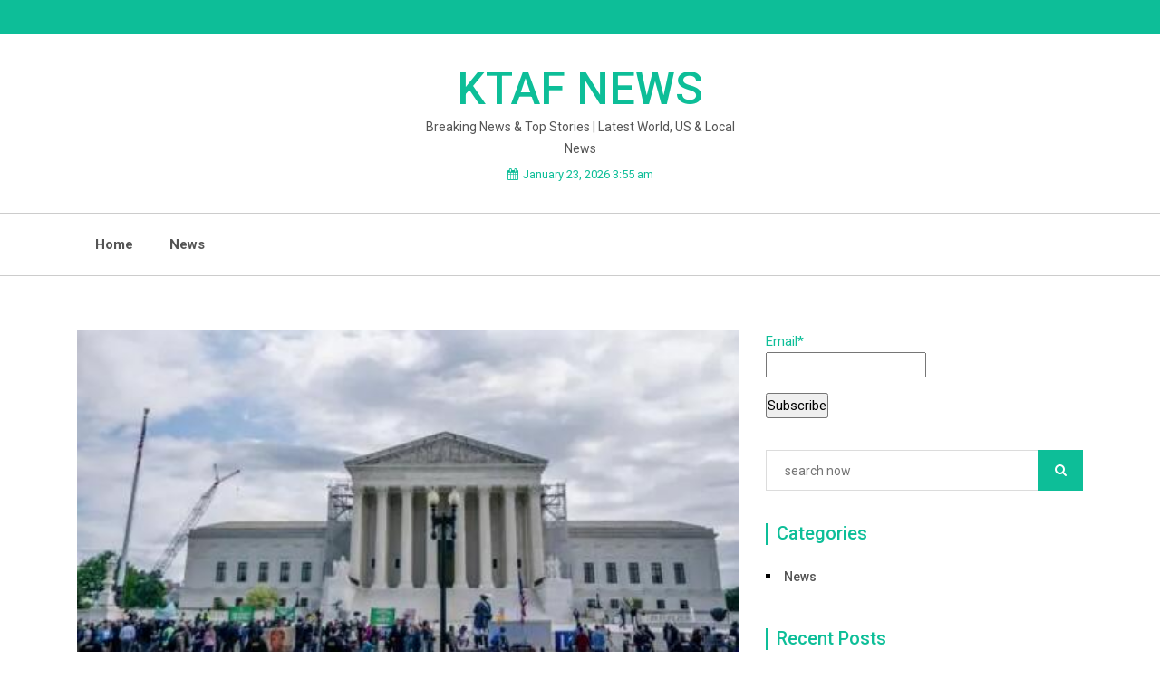

--- FILE ---
content_type: text/html; charset=UTF-8
request_url: https://www.ktafnews.com/news/us-supreme-court-divided-on-whether-trump-can-be-prosecuted.html
body_size: 13520
content:
<!doctype html>
<html lang="en-US">
<head>
	<meta charset="UTF-8">
	<meta name="viewport" content="width=device-width, initial-scale=1">
	
	<meta name="keywords" content="KTAF NEWS,breaking news, top stories ,world news, Local News,us news,politics news,economic news" />
<meta name="description" content="KTAF NEWS is a News leader in the world. Track elected officials, research health conditions, and find news you can use in politics, business, health, and education."/>
	
	<link rel="profile" href="https://gmpg.org/xfn/11">
	<title>US Supreme Court divided on whether Trump can be prosecuted &#8211; KTAF NEWS</title>
<meta name='robots' content='max-image-preview:large' />
<link rel='dns-prefetch' href='//fonts.googleapis.com' />
<link rel='dns-prefetch' href='//s.w.org' />
<link rel="alternate" type="application/rss+xml" title="KTAF NEWS &raquo; Feed" href="https://www.ktafnews.com/feed" />
<link rel="alternate" type="application/rss+xml" title="KTAF NEWS &raquo; Comments Feed" href="https://www.ktafnews.com/comments/feed" />
<link rel="alternate" type="application/rss+xml" title="KTAF NEWS &raquo; US Supreme Court divided on whether Trump can be prosecuted Comments Feed" href="https://www.ktafnews.com/news/us-supreme-court-divided-on-whether-trump-can-be-prosecuted.html/feed" />
		<script>
			window._wpemojiSettings = {"baseUrl":"https:\/\/s.w.org\/images\/core\/emoji\/13.0.1\/72x72\/","ext":".png","svgUrl":"https:\/\/s.w.org\/images\/core\/emoji\/13.0.1\/svg\/","svgExt":".svg","source":{"concatemoji":"https:\/\/www.ktafnews.com\/wp-includes\/js\/wp-emoji-release.min.js?ver=5.7.2"}};
			!function(e,a,t){var n,r,o,i=a.createElement("canvas"),p=i.getContext&&i.getContext("2d");function s(e,t){var a=String.fromCharCode;p.clearRect(0,0,i.width,i.height),p.fillText(a.apply(this,e),0,0);e=i.toDataURL();return p.clearRect(0,0,i.width,i.height),p.fillText(a.apply(this,t),0,0),e===i.toDataURL()}function c(e){var t=a.createElement("script");t.src=e,t.defer=t.type="text/javascript",a.getElementsByTagName("head")[0].appendChild(t)}for(o=Array("flag","emoji"),t.supports={everything:!0,everythingExceptFlag:!0},r=0;r<o.length;r++)t.supports[o[r]]=function(e){if(!p||!p.fillText)return!1;switch(p.textBaseline="top",p.font="600 32px Arial",e){case"flag":return s([127987,65039,8205,9895,65039],[127987,65039,8203,9895,65039])?!1:!s([55356,56826,55356,56819],[55356,56826,8203,55356,56819])&&!s([55356,57332,56128,56423,56128,56418,56128,56421,56128,56430,56128,56423,56128,56447],[55356,57332,8203,56128,56423,8203,56128,56418,8203,56128,56421,8203,56128,56430,8203,56128,56423,8203,56128,56447]);case"emoji":return!s([55357,56424,8205,55356,57212],[55357,56424,8203,55356,57212])}return!1}(o[r]),t.supports.everything=t.supports.everything&&t.supports[o[r]],"flag"!==o[r]&&(t.supports.everythingExceptFlag=t.supports.everythingExceptFlag&&t.supports[o[r]]);t.supports.everythingExceptFlag=t.supports.everythingExceptFlag&&!t.supports.flag,t.DOMReady=!1,t.readyCallback=function(){t.DOMReady=!0},t.supports.everything||(n=function(){t.readyCallback()},a.addEventListener?(a.addEventListener("DOMContentLoaded",n,!1),e.addEventListener("load",n,!1)):(e.attachEvent("onload",n),a.attachEvent("onreadystatechange",function(){"complete"===a.readyState&&t.readyCallback()})),(n=t.source||{}).concatemoji?c(n.concatemoji):n.wpemoji&&n.twemoji&&(c(n.twemoji),c(n.wpemoji)))}(window,document,window._wpemojiSettings);
		</script>
		<style>
img.wp-smiley,
img.emoji {
	display: inline !important;
	border: none !important;
	box-shadow: none !important;
	height: 1em !important;
	width: 1em !important;
	margin: 0 .07em !important;
	vertical-align: -0.1em !important;
	background: none !important;
	padding: 0 !important;
}
</style>
	<link rel='stylesheet' id='wp-block-library-css'  href='https://www.ktafnews.com/wp-includes/css/dist/block-library/style.min.css?ver=5.7.2' media='all' />
<link rel='stylesheet' id='wp-block-library-theme-css'  href='https://www.ktafnews.com/wp-includes/css/dist/block-library/theme.min.css?ver=5.7.2' media='all' />
<link rel='stylesheet' id='email-subscribers-css'  href='https://www.ktafnews.com/wp-content/plugins/email-subscribers/lite/public/css/email-subscribers-public.css?ver=4.7.8' media='all' />
<link rel='stylesheet' id='google-font-css'  href='https://fonts.googleapis.com/css?family=Roboto%3A300%2C400%2C500%2C700%2C900&#038;ver=5.7.2' media='all' />
<link rel='stylesheet' id='google-font1-css'  href='https://fonts.googleapis.com/css?family=Roboto%3A300%2C400%2C500%2C700%2C900&#038;ver=5.7.2' media='all' />
<link rel='stylesheet' id='google-font2-css'  href='https://fonts.googleapis.com/css?family=Roboto%3A300%2C400%2C500%2C700%2C900&#038;ver=5.7.2' media='all' />
<link rel='stylesheet' id='bootstrap-css'  href='https://www.ktafnews.com/wp-content/themes/just-news/assets/css/bootstrap.min.css?ver=4.0.0' media='all' />
<link rel='stylesheet' id='animate-css'  href='https://www.ktafnews.com/wp-content/themes/just-news/assets/css/animate.css?ver=4.0.0' media='all' />
<link rel='stylesheet' id='font-awesome-css'  href='https://www.ktafnews.com/wp-content/themes/just-news/assets/css/font-awesome.css?ver=4.7.0' media='all' />
<link rel='stylesheet' id='jquery-fancybox-css'  href='https://www.ktafnews.com/wp-content/themes/just-news/assets/css/jquery.fancybox.min.css?ver=3.1.20' media='all' />
<link rel='stylesheet' id='magnific-popup-css'  href='https://www.ktafnews.com/wp-content/themes/just-news/assets/css/magnific-popup.min.css?ver=1.1.0' media='all' />
<link rel='stylesheet' id='owl-carousel-css'  href='https://www.ktafnews.com/wp-content/themes/just-news/assets/css/owl-carousel.css?ver=1.0.10' media='all' />
<link rel='stylesheet' id='just-news-reset-css'  href='https://www.ktafnews.com/wp-content/themes/just-news/assets/css/reset.css?ver=1.0.10' media='all' />
<link rel='stylesheet' id='just-news-style-css'  href='https://www.ktafnews.com/wp-content/themes/just-news/style.css?ver=1.0.0' media='all' />
<link rel='stylesheet' id='just-news-responsive-css'  href='https://www.ktafnews.com/wp-content/themes/just-news/assets/css/responsive.css?ver=1.0.10' media='all' />
<link rel='stylesheet' id='addtoany-css'  href='https://www.ktafnews.com/wp-content/plugins/add-to-any/addtoany.min.css?ver=1.15' media='all' />
<script src='https://www.ktafnews.com/wp-includes/js/jquery/jquery.min.js?ver=3.5.1' id='jquery-core-js'></script>
<script src='https://www.ktafnews.com/wp-includes/js/jquery/jquery-migrate.min.js?ver=3.3.2' id='jquery-migrate-js'></script>
<script src='https://www.ktafnews.com/wp-content/plugins/add-to-any/addtoany.min.js?ver=1.1' id='addtoany-js'></script>
<script id='email-subscribers-js-extra'>
var es_data = {"messages":{"es_empty_email_notice":"Please enter email address","es_rate_limit_notice":"You need to wait for sometime before subscribing again","es_single_optin_success_message":"Successfully Subscribed.","es_email_exists_notice":"Email Address already exists!","es_unexpected_error_notice":"Oops.. Unexpected error occurred.","es_invalid_email_notice":"Invalid email address","es_try_later_notice":"Please try after some time"},"es_ajax_url":"https:\/\/www.ktafnews.com\/wp-admin\/admin-ajax.php"};
</script>
<script src='https://www.ktafnews.com/wp-content/plugins/email-subscribers/lite/public/js/email-subscribers-public.js?ver=4.7.8' id='email-subscribers-js'></script>
<link rel="https://api.w.org/" href="https://www.ktafnews.com/wp-json/" /><link rel="alternate" type="application/json" href="https://www.ktafnews.com/wp-json/wp/v2/posts/13479" /><link rel="EditURI" type="application/rsd+xml" title="RSD" href="https://www.ktafnews.com/xmlrpc.php?rsd" />
<link rel="wlwmanifest" type="application/wlwmanifest+xml" href="https://www.ktafnews.com/wp-includes/wlwmanifest.xml" /> 
<meta name="generator" content="WordPress 5.7.2" />
<link rel="canonical" href="https://www.ktafnews.com/news/us-supreme-court-divided-on-whether-trump-can-be-prosecuted.html" />
<link rel='shortlink' href='https://www.ktafnews.com/?p=13479' />
<link rel="alternate" type="application/json+oembed" href="https://www.ktafnews.com/wp-json/oembed/1.0/embed?url=https%3A%2F%2Fwww.ktafnews.com%2Fnews%2Fus-supreme-court-divided-on-whether-trump-can-be-prosecuted.html" />
<link rel="alternate" type="text/xml+oembed" href="https://www.ktafnews.com/wp-json/oembed/1.0/embed?url=https%3A%2F%2Fwww.ktafnews.com%2Fnews%2Fus-supreme-court-divided-on-whether-trump-can-be-prosecuted.html&#038;format=xml" />

<script data-cfasync="false">
window.a2a_config=window.a2a_config||{};a2a_config.callbacks=[];a2a_config.overlays=[];a2a_config.templates={};
(function(d,s,a,b){a=d.createElement(s);b=d.getElementsByTagName(s)[0];a.async=1;a.src="https://static.addtoany.com/menu/page.js";b.parentNode.insertBefore(a,b);})(document,"script");
</script>
<link rel="pingback" href="https://www.ktafnews.com/xmlrpc.php">	<style type="text/css">
	
	/*Secondary*/
				

		
		
			





		/*Start*/
		
		

		

		
	/*Google Font family */
	
	
	
	
	</style>	
	
		


</head>

<body class="post-template-default single single-post postid-13479 single-format-standard wp-embed-responsive">


<a class="skip-link screen-reader-text" href="#primary">Skip to content</a>

<div id="page" class="site boxed-layout">

<!-- Start Header -->
<header class="header style2">
		<!-- Topbar -->
	<div class="topbar">
		<div class="container">
			<div class="row">
				<div class="col-lg-8 col-md-8 col-8">
					<!-- Topbar Nav -->
					<div class="topbar-nav">
						<!-- Language Nav -->
					
												<!-- Top Menu -->
						<div class="single-nav top-menu">
													
						</div>
											</div>
					<!--/ End Topbar Nav -->
				</div>
				<div class="col-lg-4 col-md-4 col-4">
					<!-- Topbar Right -->
					<div class="top-right">
						<!-- Topbar Social -->
												<div class="top-social">
							<ul>
								
								
								
								
								
								
								
							</ul>
						</div>
												<!-- Clickable Icon -->
					</div>
					<!--/ End Topbar Right -->
				</div>
			</div>
		</div>
	</div>
	<!--/ End Topbar -->
		<!-- Header Inner -->
	<div class="header-inner">
		<div class="container">
			<div class="row">
				<div class="offset-lg-4 col-lg-4 col-md-12 col-12">
					<!-- Logo -->
					<div class="logo">
													<h1 class="site-title"><a href="https://www.ktafnews.com/" rel="home">KTAF NEWS</a></h1>
														<p class="site-description">Breaking News &amp; Top Stories | Latest World, US &amp; Local News</p>
											</div>
										<!-- Date Forment -->
					<div class="time-date">
						<span><i class="fa fa-calendar"></i>January 23, 2026 3:55 am</span>
					</div>
										<div class="just-news-mobile-menu">
						<div class="menu-click"><a href="#"class="fa fa-bars"><span>Menu</span></a></div>
						<div class="menu-inner">
							<div class="menu-new-container"><ul id="side-menu" class="side-nav"><li id="menu-item-88" class="menu-item menu-item-type-custom menu-item-object-custom menu-item-home menu-item-88"><a href="https://www.ktafnews.com">Home</a></li>
<li id="menu-item-84" class="menu-item menu-item-type-taxonomy menu-item-object-category current-post-ancestor current-menu-parent current-post-parent menu-item-84"><a href="https://www.ktafnews.com/category/news">News</a></li>
</ul></div>							<div class="close-menu"><a href="#"><i class="fa fa-remove"></i>Close Menu</a></div>
						</div>
					</div>
				</div>
			</div>
		</div>
	</div>
	<!--/ End Header Inner -->
	<!-- Main Menu -->
	<div class="main-menu">
		<div class="container">
			<div class="row">
				<div class="col-12">
					<div class="menu-top">
						<!-- Main Menu -->
						  <nav class="navbar navbar-expand-lg">
				          
				            <div id="navbarSupportedContent" class="navbar-collapse"><ul id="nav" class="nav menu navbar-nav"><li itemscope="itemscope" itemtype="https://www.schema.org/SiteNavigationElement" class="menu-item menu-item-type-custom menu-item-object-custom menu-item-home menu-item-88"><a title="Home" href="https://www.ktafnews.com" class="nav-link">Home</a></li>
<li itemscope="itemscope" itemtype="https://www.schema.org/SiteNavigationElement" class="menu-item menu-item-type-taxonomy menu-item-object-category current-post-ancestor current-menu-parent current-post-parent menu-item-84"><a title="News" href="https://www.ktafnews.com/category/news" class="nav-link">News</a></li>
</ul></div>				          </nav><!-- #site-navigation -->
				          
				          
   </div>



   
   <div class="header_menu">

  

   </div>

     </div>
    


</map>
    
    
</div>




</head>

<body>

<script defer src="https://static.cloudflareinsights.com/beacon.min.js/vcd15cbe7772f49c399c6a5babf22c1241717689176015" integrity="sha512-ZpsOmlRQV6y907TI0dKBHq9Md29nnaEIPlkf84rnaERnq6zvWvPUqr2ft8M1aS28oN72PdrCzSjY4U6VaAw1EQ==" data-cf-beacon='{"version":"2024.11.0","token":"47436ccc64124e99ac7e9d2f2a0658d9","r":1,"server_timing":{"name":{"cfCacheStatus":true,"cfEdge":true,"cfExtPri":true,"cfL4":true,"cfOrigin":true,"cfSpeedBrain":true},"location_startswith":null}}' crossorigin="anonymous"></script>
</div><!-- #header end -->


  </tr>
</div>				          

						
						<!--/ End Main Menu -->
						<div class="menu-right">
							<ul class="side-icon">
																<!-- Search Form -->
						<div class="search-form">

							<form method ="get" action="https://www.ktafnews.com/" class="form" id="menu-right-search-form">
								<input id="placeholder" type="text" value="" name="s" id="s" placeholder="">
								<a href="#" class="search-icon-last"><i class="fa fa-search"></i></a>
							</form>
						</div>
													</ul>
						
				
						</div>
					</div>
				</div>
			</div>
		</div>
	</div>
	<!--/ End Main Menu -->
	<!-- Sidebar Menu -->
	<div class="sidebar-menu">
		<a href="#0" class="cross"><i class="fa fa-times"></i></a>
		<div class="content">
			<div class="single-content">
				<!-- Logo -->
								<div class="logo">
												<p class="site-title"><a href="https://www.ktafnews.com/" rel="home">KTAF NEWS</a></p>
														<p class="site-description">Breaking News &amp; Top Stories | Latest World, US &amp; Local News</p>
										</div>
				<!--/ End Logo -->
							</div>
				
			
		</div>		
	</div>
	<!-- End Sidebar Menu -->
</header>

<!--/ End Header -->

<div id="primary">
<!-- News Single -->
<section class="blog-single section">
	<div class="container">
					<div class="row">
			
				<div class="col-lg-8 col-md-8 col-12">
					
				
<article id="post-13479" class="post-13479 post type-post status-publish format-standard has-post-thumbnail hentry category-news tag-donald-trump tag-united-states tag-us-supreme-court">

	<!-- Start Blog Single -->
	<div class="blog-single-main">
		<div class="row">
			<div class="col-12">
				<div class="blog-head">
							<img width="475" height="261" src="https://www.ktafnews.com/wp-content/uploads/2024/04/US-Supreme-Court-divided-on-whether-Trump-can-be-prosecuted.jpg" class="attachment-post-thumbnail size-post-thumbnail wp-post-image" alt="" loading="lazy" srcset="https://www.ktafnews.com/wp-content/uploads/2024/04/US-Supreme-Court-divided-on-whether-Trump-can-be-prosecuted.jpg 475w, https://www.ktafnews.com/wp-content/uploads/2024/04/US-Supreme-Court-divided-on-whether-Trump-can-be-prosecuted-300x165.jpg 300w" sizes="(max-width: 475px) 100vw, 475px" />						</div>
				<div class="blog-detail">
					<!-- Trending Meta -->
					<div class="justnews-meta">
												
						
											</div>
					<h2 class="blog-title">US Supreme Court divided on whether Trump can be prosecuted</h2>
					<div class="justnews-content">
						<section class="sc-189fa0a-0 insmih" data-component="text-block">
<p class="sc-e1853509-0 bmLndb"><b class="sc-ed73b9f2-0 jhhdRT">For nearly three hours on Thursday, the Supreme Court weighed whether former presidents are immune from prosecution and what exactly it means if they are.</b></p>
</section>
<section class="sc-189fa0a-0 insmih" data-component="text-block">
<p class="sc-e1853509-0 bmLndb">Its answer will determine whether former President Donald Trump can be tried on charges of trying to subvert the 2020 election.</p>
</section>
<section class="sc-189fa0a-0 insmih" data-component="text-block">
<p class="sc-e1853509-0 bmLndb">Whatever the decision, each justice indicated that it would shape US democracy for years to come.</p>
</section>
<section class="sc-189fa0a-0 insmih" data-component="text-block">
<p class="sc-e1853509-0 bmLndb">&#8220;We&#8217;re writing a rule for the ages,&#8221; Justice Neil Gorsuch said.</p>
</section>
<section class="sc-189fa0a-0 insmih" data-component="text-block">
<p class="sc-e1853509-0 bmLndb">The case, heard in a special session one day after the court&#8217;s last scheduled argument of this term, hinges on Mr Trump&#8217;s claim that he is entitled to absolute immunity from criminal charges for actions committed while in office.</p>
</section>
<section class="sc-189fa0a-0 insmih" data-component="text-block">
<p class="sc-e1853509-0 bmLndb">According to Mr Trump, this immunity shields him from criminal charges brought by US Special Counsel Jack Smith that he allegedly attempted to overturn the results of the 2020 election.</p>
</section>
<section class="sc-189fa0a-0 insmih" data-component="text-block">
<p class="sc-e1853509-0 bmLndb">That trial will remain on hold until the court issues its decision, expected in June.</p>
</section>
<section class="sc-189fa0a-0 insmih" data-component="text-block">
<p class="sc-e1853509-0 bmLndb">The justices&#8217; pointed questions, levelled at both sides, indicated division within the bench, and suggested a split decision may be likely. That division could also lead to a more complicated decision that would significantly delay any restart of the trial.</p>
</section>
<section class="sc-189fa0a-0 insmih" data-component="text-block">
<p class="sc-e1853509-0 bmLndb">Their questions, along with tense exchanges and high-stakes hypothetical scenarios, also showed that both the conservative majority and liberal minority are making the decision with an eye to history. Would total immunity mean a future president was free to use the US military to kill his or her rivals? Or, without it, would presidents leaving office be subject to the whims of individual prosecutors and thrown in jail as part of political vendettas?</p>
</section>
<section class="sc-189fa0a-0 insmih" data-component="text-block">
<p class="sc-e1853509-0 bmLndb">They also brought up the pardoning of another former president, Richard Nixon, for his involvement in the Watergate coverup, and Operation Mongoose from the 1960s &#8211; where then-President John F. Kennedy had the Central Intelligence Agency carry out covert operations against Fidel Castro.</p>
</section>
<section class="sc-189fa0a-0 bIAPoG" data-component="image-block">
<div class="sc-83607862-1 ijYvQn" data-testid="image"><img class="sc-83607862-0 jvrVsN" src="https://ichef.bbci.co.uk/news/480/cpsprodpb/1624F/production/_133230709_index.jpg.webp" sizes="(min-width: 1280px) 50vw, (min-width: 1008px) 66vw, 96vw" srcset="https://ichef.bbci.co.uk/news/240/cpsprodpb/1624F/production/_133230709_index.jpg.webp 240w,https://ichef.bbci.co.uk/news/320/cpsprodpb/1624F/production/_133230709_index.jpg.webp 320w,https://ichef.bbci.co.uk/news/480/cpsprodpb/1624F/production/_133230709_index.jpg.webp 480w,https://ichef.bbci.co.uk/news/640/cpsprodpb/1624F/production/_133230709_index.jpg.webp 640w,https://ichef.bbci.co.uk/news/800/cpsprodpb/1624F/production/_133230709_index.jpg.webp 800w,https://ichef.bbci.co.uk/news/1024/cpsprodpb/1624F/production/_133230709_index.jpg.webp 1024w,https://ichef.bbci.co.uk/news/1536/cpsprodpb/1624F/production/_133230709_index.jpg.webp 1536w" alt="Getty Images Demonstrators participate in a protest outside the U.S. Supreme Court on April 25, 2024 in Washington, DC" /><span class="sc-83607862-2 jPBxZH">Getty Images</span></div>
</section>
<section class="sc-189fa0a-0 exepft" data-component="caption-block"><span class="sc-8978ac5f-0 crzbWB">The justices will now weigh whether Mr Trump is entitled to protection from criminal prosecution</span></section>
<section class="sc-189fa0a-0 insmih" data-component="text-block">
<p class="sc-e1853509-0 bmLndb">While the conservative side seemed open to the idea that all former US presidents should have some degree of immunity, all the justices sounded sceptical of arguments made by Mr Trump&#8217;s lawyer, Dean John Sauer, that a former president has near-total protection from prosecution.</p>
</section>
<section class="sc-189fa0a-0 insmih" data-component="text-block">
<p class="sc-e1853509-0 bmLndb">Answering questions first, Mr Sauer was grilled by the nine justices on the breadth of that protection.</p>
</section>
<section class="sc-189fa0a-0 insmih" data-component="text-block">
<p class="sc-e1853509-0 bmLndb">&#8220;How about if the president orders the military to stage a coup?&#8221; asked Justice Elena Kagan, one of the court&#8217;s three liberal justices.</p>
</section>
<section class="sc-189fa0a-0 insmih" data-component="text-block">
<p class="sc-e1853509-0 bmLndb">Mr Sauer appeared hesitant to respond before saying it would &#8220;depend on the circumstances&#8221;.</p>
</section>
<section class="sc-189fa0a-0 insmih" data-component="text-block">
<p class="sc-e1853509-0 bmLndb">Justice Kagan, sounding incredulous, replied: &#8220;That sounds pretty bad, doesn&#8217;t it?&#8221;</p>
</section>
<section class="sc-189fa0a-0 insmih" data-component="text-block">
<p class="sc-e1853509-0 bmLndb">Later, following this same thread, Justice Ketanji Brown Jackson, also a liberal justice, expressed concern that if past presidents were shielded entirely from criminal prosecution, they would be untethered from the law.</p>
</section>
<section class="sc-189fa0a-0 insmih" data-component="text-block">
<p class="sc-e1853509-0 bmLndb">&#8220;I&#8217;m trying to understand what the disincentive is from turning the Oval Office into the seat of criminality,&#8221; she said.</p>
</section>
<section class="sc-189fa0a-0 bIAPoG" data-component="image-block">
<div class="sc-83607862-1 ijYvQn" data-testid="image"><img class="sc-83607862-0 jvrVsN" src="https://ichef.bbci.co.uk/news/480/cpsprodpb/2DB7/production/_133230711_trumpprayer.jpg.webp" sizes="(min-width: 1280px) 50vw, (min-width: 1008px) 66vw, 96vw" srcset="https://ichef.bbci.co.uk/news/240/cpsprodpb/2DB7/production/_133230711_trumpprayer.jpg.webp 240w,https://ichef.bbci.co.uk/news/320/cpsprodpb/2DB7/production/_133230711_trumpprayer.jpg.webp 320w,https://ichef.bbci.co.uk/news/480/cpsprodpb/2DB7/production/_133230711_trumpprayer.jpg.webp 480w,https://ichef.bbci.co.uk/news/640/cpsprodpb/2DB7/production/_133230711_trumpprayer.jpg.webp 640w,https://ichef.bbci.co.uk/news/800/cpsprodpb/2DB7/production/_133230711_trumpprayer.jpg.webp 800w,https://ichef.bbci.co.uk/news/1024/cpsprodpb/2DB7/production/_133230711_trumpprayer.jpg.webp 1024w,https://ichef.bbci.co.uk/news/1536/cpsprodpb/2DB7/production/_133230711_trumpprayer.jpg.webp 1536w" alt="Reuters A demonstrator prays outside the US Supreme Court in Washington, DC, US, on Thursday, April 25, 2024" /><span class="sc-83607862-2 jPBxZH">Reuters</span></div>
</section>
<section class="sc-189fa0a-0 exepft" data-component="caption-block"><span class="sc-8978ac5f-0 crzbWB">A demonstrator prays outside the Supreme Court during arguments on Thursday</span></section>
<section class="sc-189fa0a-0 insmih" data-component="text-block">
<p class="sc-e1853509-0 bmLndb">The conservative justices, too, pressed Mr Sauer on the distinction between &#8220;official acts&#8221; &#8211; those done as part of presidential duties &#8211; and private acts.</p>
</section>
<section class="sc-189fa0a-0 insmih" data-component="text-block">
<p class="sc-e1853509-0 bmLndb">&#8220;My question is whether the very robust form of immunity you&#8217;re advocating is necessary,&#8221; asked Samuel Alito, one of the court&#8217;s most conservative justices.</p>
</section>
<section class="sc-189fa0a-0 insmih" data-component="text-block">
<p class="sc-e1853509-0 bmLndb">But Michael Dreeben, representing the US government, faced the same sharp interrogation as the justices walked through the consequences of leaving US presidents without some level of criminal protection.</p>
</section>
<section class="sc-189fa0a-0 insmih" data-component="text-block">
<p class="sc-e1853509-0 bmLndb">What if a president directed a violent attack on foreign soil, Justice Clarence Thomas asked, could that president later be prosecuted?</p>
</section>
<div class="sc-a87d7c21-0 ekSBHN" data-component="ad-slot" data-testid="ad-unit"></div>
<section class="sc-189fa0a-0 insmih" data-component="text-block">
<p class="sc-e1853509-0 bmLndb">Mr Dreeben responded that there are &#8220;layers of protection&#8221; already in place to protect presidents from criminal liability for doing their job, including actions taken overseas.</p>
</section>
<section class="sc-189fa0a-0 insmih" data-component="text-block">
<p class="sc-e1853509-0 bmLndb">Justice Alito in particular sounded concerned about another possible consequence: that presidents may be subject to partisan attacks, perhaps by their successors, once they leave office.</p>
</section>
<section class="sc-189fa0a-0 insmih" data-component="text-block">
<p class="sc-e1853509-0 bmLndb">&#8220;This could destroy the presidency as we know it,&#8221; said Justice Alito, who dominated the second half of the hearing.</p>
</section>
<section class="sc-189fa0a-0 insmih" data-component="text-block">
<p class="sc-e1853509-0 bmLndb">But the conservative justices did not present a united front.</p>
</section>
<section class="sc-189fa0a-0 insmih" data-component="text-block">
<p class="sc-e1853509-0 bmLndb">Justice Amy Coney Barrett, appointed by Mr Trump, seemed dubious of the notion that presidents deserve blanket immunity.</p>
</section>
<div class="sc-a87d7c21-0 ekSBHN" data-component="ad-slot" data-testid="ad-unit"></div>
<section class="sc-189fa0a-0 insmih" data-component="text-block">
<p class="sc-e1853509-0 bmLndb">When Mr Dreeben said there was &#8220;no perfect system&#8221; for handling a president&#8217;s culpability, but that the current system would not be improved by Mr Trump&#8217;s &#8220;radical proposal&#8221; Justice Barrett replied: &#8220;I agree.&#8221;</p>
</section>
<section class="sc-189fa0a-0 insmih" data-component="text-block">
<p class="sc-e1853509-0 bmLndb">A fractured ruling &#8211; one that does not side entirely with either Mr Trump&#8217;s lawyer or the special counsel &#8211; may instead send the question or a part of it to lower courts to decide. This would surely add further delay and be subject to appeal, meaning this legal battle will continue for months, if not years, to come. .</p>
</section>
<div class="addtoany_share_save_container addtoany_content addtoany_content_bottom"><div class="a2a_kit a2a_kit_size_32 addtoany_list" data-a2a-url="https://www.ktafnews.com/news/us-supreme-court-divided-on-whether-trump-can-be-prosecuted.html" data-a2a-title="US Supreme Court divided on whether Trump can be prosecuted"><a class="a2a_button_facebook" href="https://www.addtoany.com/add_to/facebook?linkurl=https%3A%2F%2Fwww.ktafnews.com%2Fnews%2Fus-supreme-court-divided-on-whether-trump-can-be-prosecuted.html&amp;linkname=US%20Supreme%20Court%20divided%20on%20whether%20Trump%20can%20be%20prosecuted" title="Facebook" rel="nofollow noopener" target="_blank"></a><a class="a2a_button_twitter" href="https://www.addtoany.com/add_to/twitter?linkurl=https%3A%2F%2Fwww.ktafnews.com%2Fnews%2Fus-supreme-court-divided-on-whether-trump-can-be-prosecuted.html&amp;linkname=US%20Supreme%20Court%20divided%20on%20whether%20Trump%20can%20be%20prosecuted" title="Twitter" rel="nofollow noopener" target="_blank"></a><a class="a2a_button_email" href="https://www.addtoany.com/add_to/email?linkurl=https%3A%2F%2Fwww.ktafnews.com%2Fnews%2Fus-supreme-court-divided-on-whether-trump-can-be-prosecuted.html&amp;linkname=US%20Supreme%20Court%20divided%20on%20whether%20Trump%20can%20be%20prosecuted" title="Email" rel="nofollow noopener" target="_blank"></a><a class="a2a_dd addtoany_share_save addtoany_share" href="https://www.addtoany.com/share"></a></div></div>					</div>
				</div>
				<!-- Tag and Share -->
				<div class="tag-share">
					<div class="row">
						<div class="col-lg-6 col-md-6 col-xs-12">
							<div class="content-tags">
								<h4>Tags:</h4>
																<ul class="tag-inner">
																			<li><a href="https://www.ktafnews.com/tag/donald-trump">Donald Trump</a></li>
																			<li><a href="https://www.ktafnews.com/tag/united-states">United States</a></li>
																			<li><a href="https://www.ktafnews.com/tag/us-supreme-court">US Supreme Court</a></li>
																	</ul>
							</div>
						</div>
					</div>
				</div>
				<!--/ End Tag and Share -->
			</div>
			
		</div>
	</div>
	<!-- End Blog Single -->

</article><!-- #post-13479 -->

	<nav class="navigation post-navigation" role="navigation" aria-label="Posts">
		<h2 class="screen-reader-text">Post navigation</h2>
		<div class="nav-links"><div class="nav-previous"><a href="https://www.ktafnews.com/news/trump-hush-money-trial-testimony-centres-on-the-boss.html" rel="prev"><span class="nav-subtitle">Previous:</span> <span class="nav-title">Trump hush-money trial testimony centres on &#8216;the boss&#8217;</span></a></div><div class="nav-next"><a href="https://www.ktafnews.com/news/europe-risks-dying-and-faces-big-decisions-macron.html" rel="next"><span class="nav-subtitle">Next:</span> <span class="nav-title">Europe risks dying and faces big decisions &#8211; Macron</span></a></div></div>
	</nav>
<div class="jn-comments">
						<h3 class="comment-title">Comments (0)</h3>
			
			
				<div id="respond" class="comment-respond">
		<h3 id="reply-title" class="comment-reply-title">Leave a Reply <small><a rel="nofollow" id="cancel-comment-reply-link" href="/news/us-supreme-court-divided-on-whether-trump-can-be-prosecuted.html#respond" style="display:none;">Cancel reply</a></small></h3><form action="https://www.ktafnews.com/wp-comments-post.php" method="post" id="commentform" class="comment-form" novalidate><p class="comment-notes"><span id="email-notes">Your email address will not be published.</span> Required fields are marked <span class="required">*</span></p><p class="comment-form-comment"><label for="comment">Comment</label> <textarea id="comment" name="comment" cols="45" rows="8" maxlength="65525" required="required"></textarea></p><p class="comment-form-author"><label for="author">Name <span class="required">*</span></label> <input id="author" name="author" type="text" value="" size="30" maxlength="245" required='required' /></p>
<p class="comment-form-email"><label for="email">Email <span class="required">*</span></label> <input id="email" name="email" type="email" value="" size="30" maxlength="100" aria-describedby="email-notes" required='required' /></p>
<p class="comment-form-url"><label for="url">Website</label> <input id="url" name="url" type="url" value="" size="30" maxlength="200" /></p>
<p class="comment-form-cookies-consent"><input id="wp-comment-cookies-consent" name="wp-comment-cookies-consent" type="checkbox" value="yes" /> <label for="wp-comment-cookies-consent">Save my name, email, and website in this browser for the next time I comment.</label></p>
<div class="g-recaptcha" style="transform: scale(0.9); -webkit-transform: scale(0.9); transform-origin: 0 0; -webkit-transform-origin: 0 0;" data-sitekey="6LePTDkrAAAAAKqdIQ4BfEwugFTb9qeWAsS7NDG7"></div><script src='https://www.google.com/recaptcha/api.js?ver=1.30' id='wpcaptcha-recaptcha-js'></script><p class="form-submit"><input name="submit" type="submit" id="submit" class="submit" value="Post Comment" /> <input type='hidden' name='comment_post_ID' value='13479' id='comment_post_ID' />
<input type='hidden' name='comment_parent' id='comment_parent' value='0' />
</p></form>	</div><!-- #respond -->
			</div><!-- #comments -->
			</div>
				
			<div class="col-lg-4 col-12">
				<!-- Blog Sidebar -->
				<div class="blog-sidebar">
					
<aside id="secondary" class="widget-area">
	<div id="email-subscribers-form-3" class="single-widget  widget_email-subscribers-form">
		<div class="emaillist" id="es_form_f0-n1">
						<form action="/news/us-supreme-court-divided-on-whether-trump-can-be-prosecuted.html#es_form_f0-n1" method="post" class="es_subscription_form es_shortcode_form" id="es_subscription_form_6972f1332f6f8" data-source="ig-es">
								<div class="es-field-wrap"><label>Email*<br /><input class="es_required_field es_txt_email ig_es_form_field_email" type="email" name="esfpx_email" value="" placeholder="" required="required" /></label></div><input type="hidden" name="esfpx_form_id" value="0" />				<input type="hidden" name="es" value="subscribe" />
				<input type="hidden" name="esfpx_es_form_identifier" value="f0-n1" />
				<input type="hidden" name="esfpx_es_email_page" value="13479"/>
				<input type="hidden" name="esfpx_es_email_page_url" value="https://www.ktafnews.com/news/us-supreme-court-divided-on-whether-trump-can-be-prosecuted.html"/>
				<input type="hidden" name="esfpx_status" value="Unconfirmed"/>
				<input type="hidden" name="esfpx_es-subscribe" id="es-subscribe" value="e1dcbe1119"/>
				<label style="position:absolute;top:-99999px;left:-99999px;z-index:-99;"><input type="email" name="esfpx_es_hp_email" class="es_required_field" tabindex="-1" autocomplete="-1" value=""/></label>
								<input type="submit" name="submit" class="es_subscription_form_submit es_submit_button es_textbox_button" id="es_subscription_form_submit_6972f1332f6f8" value="Subscribe"/>

				
				<span class="es_spinner_image" id="spinner-image"><img src="https://www.ktafnews.com/wp-content/plugins/email-subscribers/lite/public/images/spinner.gif" alt="Loading"/></span>

			</form>
						<span class="es_subscription_message " id="es_subscription_message_6972f1332f6f8">
						</span>
		</div>

		</div><div id="search-2" class="single-widget  widget_search"><form method ="get" action="https://www.ktafnews.com/" class="form" id="menu-right-search-form">
    <input id="placeholder" type="text" value="" name="s" id="s" placeholder="search now">
    <a href="#"><i class="fa fa-search"></i></a>
</form></div><div id="categories-2" class="single-widget  widget_categories"><h3 class="widget_title">Categories</h3>
			<ul>
					<li class="cat-item cat-item-5"><a href="https://www.ktafnews.com/category/news">News</a>
</li>
			</ul>

			</div>
		<div id="recent-posts-2" class="single-widget  widget_recent_entries">
		<h3 class="widget_title">Recent Posts</h3>
		<ul>
											<li>
					<a href="https://www.ktafnews.com/news/trump-threatens-to-invoke-insurrection-act-to-quell-anti-ice-protests-in-minnesota.html">Trump threatens to invoke Insurrection Act to quell anti-ICE protests in Minnesota</a>
									</li>
											<li>
					<a href="https://www.ktafnews.com/news/explosion-and-fire-in-dutch-city-of-utrecht-caused-by-gas-leak-officials-say.html">Explosion and fire in Dutch city of Utrecht caused by gas leak, officials say</a>
									</li>
											<li>
					<a href="https://www.ktafnews.com/news/european-military-personnel-arrive-in-greenland-as-trump-says-us-needs-island.html">European military personnel arrive in Greenland as Trump says US needs island</a>
									</li>
											<li>
					<a href="https://www.ktafnews.com/news/venezuelan-nobel-peace-prize-winner-presents-her-medal-to-trump.html">Venezuelan Nobel Peace Prize winner presents her medal to Trump</a>
									</li>
											<li>
					<a href="https://www.ktafnews.com/news/eu-reaches-south-america-trade-deal-after-25-years-of-talks.html">EU reaches South America trade deal after 25 years of talks</a>
									</li>
					</ul>

		</div><div id="tag_cloud-3" class="single-widget  widget_tag_cloud"><h3 class="widget_title">Tags</h3><div class="tagcloud"><a href="https://www.ktafnews.com/tag/amazon" class="tag-cloud-link tag-link-237 tag-link-position-1" style="font-size: 10.161764705882pt;" aria-label="Amazon (20 items)">Amazon<span class="tag-link-count"> (20)</span></a>
<a href="https://www.ktafnews.com/tag/asia" class="tag-cloud-link tag-link-415 tag-link-position-2" style="font-size: 8.7205882352941pt;" aria-label="Asia (14 items)">Asia<span class="tag-link-count"> (14)</span></a>
<a href="https://www.ktafnews.com/tag/biden" class="tag-cloud-link tag-link-261 tag-link-position-3" style="font-size: 11.808823529412pt;" aria-label="Biden (29 items)">Biden<span class="tag-link-count"> (29)</span></a>
<a href="https://www.ktafnews.com/tag/california" class="tag-cloud-link tag-link-71 tag-link-position-4" style="font-size: 8.9264705882353pt;" aria-label="CALIFORNIA (15 items)">CALIFORNIA<span class="tag-link-count"> (15)</span></a>
<a href="https://www.ktafnews.com/tag/canada" class="tag-cloud-link tag-link-18 tag-link-position-5" style="font-size: 12.426470588235pt;" aria-label="Canada (34 items)">Canada<span class="tag-link-count"> (34)</span></a>
<a href="https://www.ktafnews.com/tag/cia" class="tag-cloud-link tag-link-339 tag-link-position-6" style="font-size: 11.5pt;" aria-label="CIA (27 items)">CIA<span class="tag-link-count"> (27)</span></a>
<a href="https://www.ktafnews.com/tag/democratic-party" class="tag-cloud-link tag-link-586 tag-link-position-7" style="font-size: 8.7205882352941pt;" aria-label="Democratic Party (14 items)">Democratic Party<span class="tag-link-count"> (14)</span></a>
<a href="https://www.ktafnews.com/tag/donald-trump" class="tag-cloud-link tag-link-343 tag-link-position-8" style="font-size: 20.764705882353pt;" aria-label="Donald Trump (223 items)">Donald Trump<span class="tag-link-count"> (223)</span></a>
<a href="https://www.ktafnews.com/tag/elon-musk" class="tag-cloud-link tag-link-545 tag-link-position-9" style="font-size: 8.7205882352941pt;" aria-label="Elon Musk (14 items)">Elon Musk<span class="tag-link-count"> (14)</span></a>
<a href="https://www.ktafnews.com/tag/eu" class="tag-cloud-link tag-link-405 tag-link-position-10" style="font-size: 12.941176470588pt;" aria-label="EU (38 items)">EU<span class="tag-link-count"> (38)</span></a>
<a href="https://www.ktafnews.com/tag/europe" class="tag-cloud-link tag-link-447 tag-link-position-11" style="font-size: 13.970588235294pt;" aria-label="Europe (48 items)">Europe<span class="tag-link-count"> (48)</span></a>
<a href="https://www.ktafnews.com/tag/european-union" class="tag-cloud-link tag-link-468 tag-link-position-12" style="font-size: 9.75pt;" aria-label="European Union (18 items)">European Union<span class="tag-link-count"> (18)</span></a>
<a href="https://www.ktafnews.com/tag/fashion" class="tag-cloud-link tag-link-235 tag-link-position-13" style="font-size: 13.455882352941pt;" aria-label="Fashion (43 items)">Fashion<span class="tag-link-count"> (43)</span></a>
<a href="https://www.ktafnews.com/tag/france" class="tag-cloud-link tag-link-224 tag-link-position-14" style="font-size: 12.323529411765pt;" aria-label="France (33 items)">France<span class="tag-link-count"> (33)</span></a>
<a href="https://www.ktafnews.com/tag/gaza" class="tag-cloud-link tag-link-395 tag-link-position-15" style="font-size: 9.2352941176471pt;" aria-label="Gaza (16 items)">Gaza<span class="tag-link-count"> (16)</span></a>
<a href="https://www.ktafnews.com/tag/german" class="tag-cloud-link tag-link-406 tag-link-position-16" style="font-size: 9.2352941176471pt;" aria-label="German (16 items)">German<span class="tag-link-count"> (16)</span></a>
<a href="https://www.ktafnews.com/tag/germany" class="tag-cloud-link tag-link-219 tag-link-position-17" style="font-size: 10.779411764706pt;" aria-label="Germany (23 items)">Germany<span class="tag-link-count"> (23)</span></a>
<a href="https://www.ktafnews.com/tag/india" class="tag-cloud-link tag-link-416 tag-link-position-18" style="font-size: 10.161764705882pt;" aria-label="India (20 items)">India<span class="tag-link-count"> (20)</span></a>
<a href="https://www.ktafnews.com/tag/indictments-of-donald-trump" class="tag-cloud-link tag-link-446 tag-link-position-19" style="font-size: 9.75pt;" aria-label="Indictments of Donald Trump (18 items)">Indictments of Donald Trump<span class="tag-link-count"> (18)</span></a>
<a href="https://www.ktafnews.com/tag/israel" class="tag-cloud-link tag-link-393 tag-link-position-20" style="font-size: 12.941176470588pt;" aria-label="Israel (38 items)">Israel<span class="tag-link-count"> (38)</span></a>
<a href="https://www.ktafnews.com/tag/israel-gaza-war" class="tag-cloud-link tag-link-566 tag-link-position-21" style="font-size: 12.117647058824pt;" aria-label="Israel-Gaza war (31 items)">Israel-Gaza war<span class="tag-link-count"> (31)</span></a>
<a href="https://www.ktafnews.com/tag/joe-biden" class="tag-cloud-link tag-link-188 tag-link-position-22" style="font-size: 14.176470588235pt;" aria-label="Joe Biden (50 items)">Joe Biden<span class="tag-link-count"> (50)</span></a>
<a href="https://www.ktafnews.com/tag/kamala-harris" class="tag-cloud-link tag-link-740 tag-link-position-23" style="font-size: 11.602941176471pt;" aria-label="Kamala Harris (28 items)">Kamala Harris<span class="tag-link-count"> (28)</span></a>
<a href="https://www.ktafnews.com/tag/middle-east" class="tag-cloud-link tag-link-572 tag-link-position-24" style="font-size: 8.4117647058824pt;" aria-label="Middle East (13 items)">Middle East<span class="tag-link-count"> (13)</span></a>
<a href="https://www.ktafnews.com/tag/nato" class="tag-cloud-link tag-link-465 tag-link-position-25" style="font-size: 8.9264705882353pt;" aria-label="Nato (15 items)">Nato<span class="tag-link-count"> (15)</span></a>
<a href="https://www.ktafnews.com/tag/nba" class="tag-cloud-link tag-link-169 tag-link-position-26" style="font-size: 8.9264705882353pt;" aria-label="NBA (15 items)">NBA<span class="tag-link-count"> (15)</span></a>
<a href="https://www.ktafnews.com/tag/new-york" class="tag-cloud-link tag-link-377 tag-link-position-27" style="font-size: 8.7205882352941pt;" aria-label="New York (14 items)">New York<span class="tag-link-count"> (14)</span></a>
<a href="https://www.ktafnews.com/tag/republican-party" class="tag-cloud-link tag-link-424 tag-link-position-28" style="font-size: 12.117647058824pt;" aria-label="Republican Party (31 items)">Republican Party<span class="tag-link-count"> (31)</span></a>
<a href="https://www.ktafnews.com/tag/russia" class="tag-cloud-link tag-link-341 tag-link-position-29" style="font-size: 16.647058823529pt;" aria-label="Russia (88 items)">Russia<span class="tag-link-count"> (88)</span></a>
<a href="https://www.ktafnews.com/tag/russia-ukraine-war" class="tag-cloud-link tag-link-353 tag-link-position-30" style="font-size: 8.4117647058824pt;" aria-label="Russia-Ukraine war (13 items)">Russia-Ukraine war<span class="tag-link-count"> (13)</span></a>
<a href="https://www.ktafnews.com/tag/south-korea" class="tag-cloud-link tag-link-375 tag-link-position-31" style="font-size: 8pt;" aria-label="South Korea (12 items)">South Korea<span class="tag-link-count"> (12)</span></a>
<a href="https://www.ktafnews.com/tag/trump-tariffs" class="tag-cloud-link tag-link-1297 tag-link-position-32" style="font-size: 9.2352941176471pt;" aria-label="Trump tariffs (16 items)">Trump tariffs<span class="tag-link-count"> (16)</span></a>
<a href="https://www.ktafnews.com/tag/uk" class="tag-cloud-link tag-link-403 tag-link-position-33" style="font-size: 15.411764705882pt;" aria-label="UK (66 items)">UK<span class="tag-link-count"> (66)</span></a>
<a href="https://www.ktafnews.com/tag/ukraine" class="tag-cloud-link tag-link-355 tag-link-position-34" style="font-size: 17.058823529412pt;" aria-label="Ukraine (97 items)">Ukraine<span class="tag-link-count"> (97)</span></a>
<a href="https://www.ktafnews.com/tag/united-states" class="tag-cloud-link tag-link-19 tag-link-position-35" style="font-size: 22pt;" aria-label="United States (294 items)">United States<span class="tag-link-count"> (294)</span></a>
<a href="https://www.ktafnews.com/tag/us" class="tag-cloud-link tag-link-262 tag-link-position-36" style="font-size: 21.691176470588pt;" aria-label="US (277 items)">US<span class="tag-link-count"> (277)</span></a>
<a href="https://www.ktafnews.com/tag/us-congress" class="tag-cloud-link tag-link-414 tag-link-position-37" style="font-size: 10.367647058824pt;" aria-label="US Congress (21 items)">US Congress<span class="tag-link-count"> (21)</span></a>
<a href="https://www.ktafnews.com/tag/us-election-2024" class="tag-cloud-link tag-link-426 tag-link-position-38" style="font-size: 16.029411764706pt;" aria-label="US election 2024 (76 items)">US election 2024<span class="tag-link-count"> (76)</span></a>
<a href="https://www.ktafnews.com/tag/us-immigration" class="tag-cloud-link tag-link-640 tag-link-position-39" style="font-size: 8.4117647058824pt;" aria-label="US immigration (13 items)">US immigration<span class="tag-link-count"> (13)</span></a>
<a href="https://www.ktafnews.com/tag/us-politics" class="tag-cloud-link tag-link-420 tag-link-position-40" style="font-size: 16.441176470588pt;" aria-label="US politics (85 items)">US politics<span class="tag-link-count"> (85)</span></a>
<a href="https://www.ktafnews.com/tag/us-supreme-court" class="tag-cloud-link tag-link-628 tag-link-position-41" style="font-size: 8.4117647058824pt;" aria-label="US Supreme Court (13 items)">US Supreme Court<span class="tag-link-count"> (13)</span></a>
<a href="https://www.ktafnews.com/tag/venezuela" class="tag-cloud-link tag-link-614 tag-link-position-42" style="font-size: 8.4117647058824pt;" aria-label="Venezuela (13 items)">Venezuela<span class="tag-link-count"> (13)</span></a>
<a href="https://www.ktafnews.com/tag/vladimir-putin" class="tag-cloud-link tag-link-340 tag-link-position-43" style="font-size: 9.5441176470588pt;" aria-label="Vladimir Putin (17 items)">Vladimir Putin<span class="tag-link-count"> (17)</span></a>
<a href="https://www.ktafnews.com/tag/volodymyr-zelensky" class="tag-cloud-link tag-link-354 tag-link-position-44" style="font-size: 10.573529411765pt;" aria-label="Volodymyr Zelensky (22 items)">Volodymyr Zelensky<span class="tag-link-count"> (22)</span></a>
<a href="https://www.ktafnews.com/tag/war-in-ukraine" class="tag-cloud-link tag-link-608 tag-link-position-45" style="font-size: 14.588235294118pt;" aria-label="War in Ukraine (55 items)">War in Ukraine<span class="tag-link-count"> (55)</span></a></div>
</div><div id="archives-2" class="single-widget  widget_archive"><h3 class="widget_title">Archives</h3>
			<ul>
					<li><a href='https://www.ktafnews.com/2026/01'>January 2026</a></li>
	<li><a href='https://www.ktafnews.com/2025/12'>December 2025</a></li>
	<li><a href='https://www.ktafnews.com/2025/11'>November 2025</a></li>
	<li><a href='https://www.ktafnews.com/2025/10'>October 2025</a></li>
	<li><a href='https://www.ktafnews.com/2025/09'>September 2025</a></li>
	<li><a href='https://www.ktafnews.com/2025/08'>August 2025</a></li>
	<li><a href='https://www.ktafnews.com/2025/07'>July 2025</a></li>
	<li><a href='https://www.ktafnews.com/2025/06'>June 2025</a></li>
	<li><a href='https://www.ktafnews.com/2025/05'>May 2025</a></li>
	<li><a href='https://www.ktafnews.com/2025/04'>April 2025</a></li>
	<li><a href='https://www.ktafnews.com/2025/03'>March 2025</a></li>
	<li><a href='https://www.ktafnews.com/2025/02'>February 2025</a></li>
	<li><a href='https://www.ktafnews.com/2025/01'>January 2025</a></li>
	<li><a href='https://www.ktafnews.com/2024/12'>December 2024</a></li>
	<li><a href='https://www.ktafnews.com/2024/11'>November 2024</a></li>
	<li><a href='https://www.ktafnews.com/2024/10'>October 2024</a></li>
	<li><a href='https://www.ktafnews.com/2024/09'>September 2024</a></li>
	<li><a href='https://www.ktafnews.com/2024/08'>August 2024</a></li>
	<li><a href='https://www.ktafnews.com/2024/07'>July 2024</a></li>
	<li><a href='https://www.ktafnews.com/2024/06'>June 2024</a></li>
	<li><a href='https://www.ktafnews.com/2024/05'>May 2024</a></li>
	<li><a href='https://www.ktafnews.com/2024/04'>April 2024</a></li>
	<li><a href='https://www.ktafnews.com/2024/03'>March 2024</a></li>
	<li><a href='https://www.ktafnews.com/2024/02'>February 2024</a></li>
	<li><a href='https://www.ktafnews.com/2024/01'>January 2024</a></li>
	<li><a href='https://www.ktafnews.com/2023/12'>December 2023</a></li>
	<li><a href='https://www.ktafnews.com/2023/11'>November 2023</a></li>
	<li><a href='https://www.ktafnews.com/2023/10'>October 2023</a></li>
	<li><a href='https://www.ktafnews.com/2023/09'>September 2023</a></li>
	<li><a href='https://www.ktafnews.com/2023/08'>August 2023</a></li>
	<li><a href='https://www.ktafnews.com/2023/07'>July 2023</a></li>
	<li><a href='https://www.ktafnews.com/2023/06'>June 2023</a></li>
	<li><a href='https://www.ktafnews.com/2023/05'>May 2023</a></li>
	<li><a href='https://www.ktafnews.com/2023/04'>April 2023</a></li>
	<li><a href='https://www.ktafnews.com/2023/03'>March 2023</a></li>
	<li><a href='https://www.ktafnews.com/2023/02'>February 2023</a></li>
	<li><a href='https://www.ktafnews.com/2023/01'>January 2023</a></li>
	<li><a href='https://www.ktafnews.com/2022/12'>December 2022</a></li>
	<li><a href='https://www.ktafnews.com/2022/11'>November 2022</a></li>
	<li><a href='https://www.ktafnews.com/2022/10'>October 2022</a></li>
	<li><a href='https://www.ktafnews.com/2022/09'>September 2022</a></li>
	<li><a href='https://www.ktafnews.com/2022/08'>August 2022</a></li>
	<li><a href='https://www.ktafnews.com/2022/07'>July 2022</a></li>
	<li><a href='https://www.ktafnews.com/2022/06'>June 2022</a></li>
	<li><a href='https://www.ktafnews.com/2022/05'>May 2022</a></li>
	<li><a href='https://www.ktafnews.com/2022/04'>April 2022</a></li>
	<li><a href='https://www.ktafnews.com/2022/03'>March 2022</a></li>
	<li><a href='https://www.ktafnews.com/2022/02'>February 2022</a></li>
	<li><a href='https://www.ktafnews.com/2022/01'>January 2022</a></li>
	<li><a href='https://www.ktafnews.com/2021/12'>December 2021</a></li>
	<li><a href='https://www.ktafnews.com/2021/11'>November 2021</a></li>
	<li><a href='https://www.ktafnews.com/2021/10'>October 2021</a></li>
	<li><a href='https://www.ktafnews.com/2021/09'>September 2021</a></li>
	<li><a href='https://www.ktafnews.com/2021/08'>August 2021</a></li>
	<li><a href='https://www.ktafnews.com/2021/07'>July 2021</a></li>
			</ul>

			</div><div id="calendar-3" class="single-widget  widget_calendar"><div id="calendar_wrap" class="calendar_wrap"><table id="wp-calendar" class="wp-calendar-table">
	<caption>January 2026</caption>
	<thead>
	<tr>
		<th scope="col" title="Monday">M</th>
		<th scope="col" title="Tuesday">T</th>
		<th scope="col" title="Wednesday">W</th>
		<th scope="col" title="Thursday">T</th>
		<th scope="col" title="Friday">F</th>
		<th scope="col" title="Saturday">S</th>
		<th scope="col" title="Sunday">S</th>
	</tr>
	</thead>
	<tbody>
	<tr>
		<td colspan="3" class="pad">&nbsp;</td><td>1</td><td>2</td><td>3</td><td><a href="https://www.ktafnews.com/2026/01/04" aria-label="Posts published on January 4, 2026">4</a></td>
	</tr>
	<tr>
		<td>5</td><td>6</td><td>7</td><td>8</td><td>9</td><td><a href="https://www.ktafnews.com/2026/01/10" aria-label="Posts published on January 10, 2026">10</a></td><td>11</td>
	</tr>
	<tr>
		<td>12</td><td>13</td><td>14</td><td>15</td><td><a href="https://www.ktafnews.com/2026/01/16" aria-label="Posts published on January 16, 2026">16</a></td><td>17</td><td>18</td>
	</tr>
	<tr>
		<td>19</td><td>20</td><td>21</td><td>22</td><td id="today">23</td><td>24</td><td>25</td>
	</tr>
	<tr>
		<td>26</td><td>27</td><td>28</td><td>29</td><td>30</td><td>31</td>
		<td class="pad" colspan="1">&nbsp;</td>
	</tr>
	</tbody>
	</table><nav aria-label="Previous and next months" class="wp-calendar-nav">
		<span class="wp-calendar-nav-prev"><a href="https://www.ktafnews.com/2025/12">&laquo; Dec</a></span>
		<span class="pad">&nbsp;</span>
		<span class="wp-calendar-nav-next">&nbsp;</span>
	</nav></div></div></aside><!-- #secondary -->
				</div>
				<!--/ End Blog Sidebar -->
			</div>
					</div>
	</div>
</section>
<!--/ End News Single -->

</div> <!-- End #primary -->
<!-- Footer Area -->
<footer class="footer">
		<!-- Footer Top -->
	<div class="footer-top">
		<div class="container">
			<div class="row">
							</div>
		</div>
	</div>
	<!-- End Footer Top -->
	
		<!-- Copyright -->
	<div class="copyright">
		<div class="container">
			<div class="row">
				<div class="col-lg-6 col-md-6 col-6">
					<div class="copyright-content text-left">
												<p>© All Right Reserved</p>
											</div>
				</div>
				<div class="col-lg-6 col-md-6 col-6">
					<div class="copyright-content text-right">
						 						<p>KTAF NEWS</p>
											</div>
				</div>
			</div>
		</div>
	</div>
	<!-- End Copyright -->
	</footer>
<!-- End Footer Area -->

</div><!-- #page -->

<script src='https://www.ktafnews.com/wp-content/themes/just-news/assets/js/popper.min.js?ver=3.3.1' id='popper-js'></script>
<script src='https://www.ktafnews.com/wp-content/themes/just-news/assets/js/bootstrap.min.js?ver=4.0.0' id='bootstrap-js'></script>
<script src='https://www.ktafnews.com/wp-content/themes/just-news/assets/js/modernizr.min.js?ver=4.0.0' id='modernizr-js'></script>
<script src='https://www.ktafnews.com/wp-content/themes/just-news/assets/js/jquery.scrollUp.min.js?ver=2.4.1' id='jquery-scrollup-js'></script>
<script src='https://www.ktafnews.com/wp-content/themes/just-news/assets/js/jquery-fancybox.min.js?ver=3.1.20' id='jquery-fancybox-js'></script>
<script src='https://www.ktafnews.com/wp-content/themes/just-news/assets/js/owl-carousel.min.js?ver=2.2.1' id='owl-carousel-js'></script>
<script src='https://www.ktafnews.com/wp-content/themes/just-news/assets/js/easing.js?ver=1.0.0' id='easing-js'></script>
<script src='https://www.ktafnews.com/wp-content/themes/just-news/assets/js/magnific-popup.min.js?ver=1.0.0' id='magnific-popup-js'></script>
<script src='https://www.ktafnews.com/wp-content/themes/just-news/assets/js/active.js?ver=1.0.0' id='just-news-active-js'></script>
<script src='https://www.ktafnews.com/wp-content/themes/just-news/js/navigation.js?ver=20151215' id='just-news-navigation-js'></script>
<script src='https://www.ktafnews.com/wp-content/themes/just-news/js/skip-link-focus-fix.js?ver=20151215' id='just-news-skip-link-focus-fix-js'></script>
<script src='https://www.ktafnews.com/wp-includes/js/comment-reply.min.js?ver=5.7.2' id='comment-reply-js'></script>
<script id='ajax-stuff-js-extra'>
var ajaxStuff = {"ajaxurl":"https:\/\/www.ktafnews.com\/wp-admin\/admin-ajax.php"};
</script>
<script src='https://www.ktafnews.com/wp-content/themes/just-news/js/ajax.js?ver=1' id='ajax-stuff-js'></script>
<script src='https://www.ktafnews.com/wp-includes/js/wp-embed.min.js?ver=5.7.2' id='wp-embed-js'></script>

</body>
</html>


<tr><td>
 
<a rel="dofollow" href="https://www.avenger-boots.com">Avenger Boots</a>  |
 <a rel="dofollow" href="https://www.mephisto--shoes.com">Mephisto Shoes</a>  |
 <a rel="dofollow" href="https://www.keen--canada.com">Keen Canada</a>  |
 <a rel="dofollow" href="https://www.obozboots.com">Oboz Boots</a>  |
 <a rel="dofollow" href="https://www.chippewa--boots.com">Chippewa Boots</a>  |


<a rel="dofollow" href="https://www.marcjacobs--canada.com">Marc Jacobs Canada</a>  |
 <a rel="dofollow" href="https://www.born--shoes.com">Born Shoes</a>  |
<a rel="dofollow" href="https://www.munro--shoes.com">Munro Shoes</a> | 
 <a rel="dofollow" href="https://www.toryburchoutlet--online.com">Tory Burch Outlet </a>  |

 <a rel="dofollow" href="https://www.drew--shoes.com">Drew Shoes</a>  | 
<a rel="dofollow" href="https://www.whitemountain--shoes.com">White Mountain Shoes</a> |
<a rel="dofollow" href="https://www.nordacecanada.com">Nordace Canada</a>  |
<a rel="dofollow" href="https://www.brunt-boots.com">Brunt Boots</a>  |
<a rel="dofollow" href="https://www.redback--boots.com">Redback Boots</a>  |

<a rel="dofollow" href="https://www.mizmooz-canada.com">Miz Mooz Canada</a>  |
 <a rel="dofollow" href="https://www.nordashoes.com">Norda Shoes</a>  |
 <a rel="dofollow" href="https://www.losaltos-boots.com">Los Altos Boots</a>  |   
 <a rel="dofollow" href="https://www.horsepower-boots.com">Horse Power Boots</a>  |
 <a rel="dofollow" href="https://www.codyjames-boots.com">Cody James Boots</a>  |     
          
 <a rel="dofollow" href="https://www.aloha-shoes.com">Aloha Shoes</a>  |
 <a rel="dofollow" href="https://www.johnfluevog-shoes.com">John Fluevog Shoes</a>  |
 <a rel="dofollow" href="https://www.atlas--schuhe.com">Atlas Schuhe</a>  |
 <a rel="dofollow" href="https://www.hartjes-schoenen.com">Hartjes Schoenen</a>  |    
 <a rel="dofollow" href="https://www.hoffman-boots.com">Hoffman Boots</a>  |

 <a rel="dofollow" href="https://www.truman-boots.com">Truman Boots</a>  |
 <a rel="dofollow" href="https://www.schuhebaer.com">Baer Schuhe</a>  |
 <a rel="dofollow" href="https://www.strathberry-handbags.com">Strathberry Handbags</a>  |
 <a rel="dofollow" href="https://www.snipes-schuhe.com">Snipe Schuhe</a>  |
 <a rel="dofollow" href="https://www.munich-zapatillas.com">Munich Zapatillas</a>  |

 <a rel="dofollow" href="https://www.bootsbates.com">Bates Boots</a>  |
 <a rel="dofollow" href="https://www.keen-outlet.net">Keen Outlet </a>  |   
 <a rel="dofollow" href="https://www.dolcevita-boots.com">Dolce Vita Boots</a>  |
 <a rel="dofollow" href="https://www.zeba-shoes.com">Zeba Shoes</a>  |
 <a rel="dofollow" href="https://www.georgia--boot.com">Georgia Boot</a>  |

 <a rel="dofollow" href="https://www.kizikshoes-canada.com">Kizik Shoes Canada </a> |
 <a rel="dofollow" href="https://www.propet--shoes.com">Propet Shoes</a>  |
 <a rel="dofollow" href="https://www.haix-boots.com">Haix Boots</a>  | 
 <a rel="dofollow" href="https://www.samedelman-boots.com">Sam Edelman Boots</a> |
 <a rel="dofollow" href="https://www.durango--boots.com">Durango Boots</a>  |

 <a rel="dofollow" href="https://www.copenhagenschuhe-de.com">Copenhagen Schuhe</a>  |


 <a rel="dofollow" href="https://www.liebeskind-taschen.com">Liebeskind Taschen</a>  |

 <a rel="dofollow" href="https://www.drcomfort-shoes.com">Dr. Comfort Shoes</a>  |

 <a rel="dofollow" href="https://www.bajio--sunglasses.com">Bajio Sunglasses</a>  |

 <a rel="dofollow" href="https://www.picardtaschen.com">Picard Taschen</a>  |


 
 
 
 

			</table>
</div>


--- FILE ---
content_type: text/html; charset=utf-8
request_url: https://www.google.com/recaptcha/api2/anchor?ar=1&k=6LePTDkrAAAAAKqdIQ4BfEwugFTb9qeWAsS7NDG7&co=aHR0cHM6Ly93d3cua3RhZm5ld3MuY29tOjQ0Mw..&hl=en&v=N67nZn4AqZkNcbeMu4prBgzg&size=normal&anchor-ms=20000&execute-ms=30000&cb=klxf5n75mo51
body_size: 49429
content:
<!DOCTYPE HTML><html dir="ltr" lang="en"><head><meta http-equiv="Content-Type" content="text/html; charset=UTF-8">
<meta http-equiv="X-UA-Compatible" content="IE=edge">
<title>reCAPTCHA</title>
<style type="text/css">
/* cyrillic-ext */
@font-face {
  font-family: 'Roboto';
  font-style: normal;
  font-weight: 400;
  font-stretch: 100%;
  src: url(//fonts.gstatic.com/s/roboto/v48/KFO7CnqEu92Fr1ME7kSn66aGLdTylUAMa3GUBHMdazTgWw.woff2) format('woff2');
  unicode-range: U+0460-052F, U+1C80-1C8A, U+20B4, U+2DE0-2DFF, U+A640-A69F, U+FE2E-FE2F;
}
/* cyrillic */
@font-face {
  font-family: 'Roboto';
  font-style: normal;
  font-weight: 400;
  font-stretch: 100%;
  src: url(//fonts.gstatic.com/s/roboto/v48/KFO7CnqEu92Fr1ME7kSn66aGLdTylUAMa3iUBHMdazTgWw.woff2) format('woff2');
  unicode-range: U+0301, U+0400-045F, U+0490-0491, U+04B0-04B1, U+2116;
}
/* greek-ext */
@font-face {
  font-family: 'Roboto';
  font-style: normal;
  font-weight: 400;
  font-stretch: 100%;
  src: url(//fonts.gstatic.com/s/roboto/v48/KFO7CnqEu92Fr1ME7kSn66aGLdTylUAMa3CUBHMdazTgWw.woff2) format('woff2');
  unicode-range: U+1F00-1FFF;
}
/* greek */
@font-face {
  font-family: 'Roboto';
  font-style: normal;
  font-weight: 400;
  font-stretch: 100%;
  src: url(//fonts.gstatic.com/s/roboto/v48/KFO7CnqEu92Fr1ME7kSn66aGLdTylUAMa3-UBHMdazTgWw.woff2) format('woff2');
  unicode-range: U+0370-0377, U+037A-037F, U+0384-038A, U+038C, U+038E-03A1, U+03A3-03FF;
}
/* math */
@font-face {
  font-family: 'Roboto';
  font-style: normal;
  font-weight: 400;
  font-stretch: 100%;
  src: url(//fonts.gstatic.com/s/roboto/v48/KFO7CnqEu92Fr1ME7kSn66aGLdTylUAMawCUBHMdazTgWw.woff2) format('woff2');
  unicode-range: U+0302-0303, U+0305, U+0307-0308, U+0310, U+0312, U+0315, U+031A, U+0326-0327, U+032C, U+032F-0330, U+0332-0333, U+0338, U+033A, U+0346, U+034D, U+0391-03A1, U+03A3-03A9, U+03B1-03C9, U+03D1, U+03D5-03D6, U+03F0-03F1, U+03F4-03F5, U+2016-2017, U+2034-2038, U+203C, U+2040, U+2043, U+2047, U+2050, U+2057, U+205F, U+2070-2071, U+2074-208E, U+2090-209C, U+20D0-20DC, U+20E1, U+20E5-20EF, U+2100-2112, U+2114-2115, U+2117-2121, U+2123-214F, U+2190, U+2192, U+2194-21AE, U+21B0-21E5, U+21F1-21F2, U+21F4-2211, U+2213-2214, U+2216-22FF, U+2308-230B, U+2310, U+2319, U+231C-2321, U+2336-237A, U+237C, U+2395, U+239B-23B7, U+23D0, U+23DC-23E1, U+2474-2475, U+25AF, U+25B3, U+25B7, U+25BD, U+25C1, U+25CA, U+25CC, U+25FB, U+266D-266F, U+27C0-27FF, U+2900-2AFF, U+2B0E-2B11, U+2B30-2B4C, U+2BFE, U+3030, U+FF5B, U+FF5D, U+1D400-1D7FF, U+1EE00-1EEFF;
}
/* symbols */
@font-face {
  font-family: 'Roboto';
  font-style: normal;
  font-weight: 400;
  font-stretch: 100%;
  src: url(//fonts.gstatic.com/s/roboto/v48/KFO7CnqEu92Fr1ME7kSn66aGLdTylUAMaxKUBHMdazTgWw.woff2) format('woff2');
  unicode-range: U+0001-000C, U+000E-001F, U+007F-009F, U+20DD-20E0, U+20E2-20E4, U+2150-218F, U+2190, U+2192, U+2194-2199, U+21AF, U+21E6-21F0, U+21F3, U+2218-2219, U+2299, U+22C4-22C6, U+2300-243F, U+2440-244A, U+2460-24FF, U+25A0-27BF, U+2800-28FF, U+2921-2922, U+2981, U+29BF, U+29EB, U+2B00-2BFF, U+4DC0-4DFF, U+FFF9-FFFB, U+10140-1018E, U+10190-1019C, U+101A0, U+101D0-101FD, U+102E0-102FB, U+10E60-10E7E, U+1D2C0-1D2D3, U+1D2E0-1D37F, U+1F000-1F0FF, U+1F100-1F1AD, U+1F1E6-1F1FF, U+1F30D-1F30F, U+1F315, U+1F31C, U+1F31E, U+1F320-1F32C, U+1F336, U+1F378, U+1F37D, U+1F382, U+1F393-1F39F, U+1F3A7-1F3A8, U+1F3AC-1F3AF, U+1F3C2, U+1F3C4-1F3C6, U+1F3CA-1F3CE, U+1F3D4-1F3E0, U+1F3ED, U+1F3F1-1F3F3, U+1F3F5-1F3F7, U+1F408, U+1F415, U+1F41F, U+1F426, U+1F43F, U+1F441-1F442, U+1F444, U+1F446-1F449, U+1F44C-1F44E, U+1F453, U+1F46A, U+1F47D, U+1F4A3, U+1F4B0, U+1F4B3, U+1F4B9, U+1F4BB, U+1F4BF, U+1F4C8-1F4CB, U+1F4D6, U+1F4DA, U+1F4DF, U+1F4E3-1F4E6, U+1F4EA-1F4ED, U+1F4F7, U+1F4F9-1F4FB, U+1F4FD-1F4FE, U+1F503, U+1F507-1F50B, U+1F50D, U+1F512-1F513, U+1F53E-1F54A, U+1F54F-1F5FA, U+1F610, U+1F650-1F67F, U+1F687, U+1F68D, U+1F691, U+1F694, U+1F698, U+1F6AD, U+1F6B2, U+1F6B9-1F6BA, U+1F6BC, U+1F6C6-1F6CF, U+1F6D3-1F6D7, U+1F6E0-1F6EA, U+1F6F0-1F6F3, U+1F6F7-1F6FC, U+1F700-1F7FF, U+1F800-1F80B, U+1F810-1F847, U+1F850-1F859, U+1F860-1F887, U+1F890-1F8AD, U+1F8B0-1F8BB, U+1F8C0-1F8C1, U+1F900-1F90B, U+1F93B, U+1F946, U+1F984, U+1F996, U+1F9E9, U+1FA00-1FA6F, U+1FA70-1FA7C, U+1FA80-1FA89, U+1FA8F-1FAC6, U+1FACE-1FADC, U+1FADF-1FAE9, U+1FAF0-1FAF8, U+1FB00-1FBFF;
}
/* vietnamese */
@font-face {
  font-family: 'Roboto';
  font-style: normal;
  font-weight: 400;
  font-stretch: 100%;
  src: url(//fonts.gstatic.com/s/roboto/v48/KFO7CnqEu92Fr1ME7kSn66aGLdTylUAMa3OUBHMdazTgWw.woff2) format('woff2');
  unicode-range: U+0102-0103, U+0110-0111, U+0128-0129, U+0168-0169, U+01A0-01A1, U+01AF-01B0, U+0300-0301, U+0303-0304, U+0308-0309, U+0323, U+0329, U+1EA0-1EF9, U+20AB;
}
/* latin-ext */
@font-face {
  font-family: 'Roboto';
  font-style: normal;
  font-weight: 400;
  font-stretch: 100%;
  src: url(//fonts.gstatic.com/s/roboto/v48/KFO7CnqEu92Fr1ME7kSn66aGLdTylUAMa3KUBHMdazTgWw.woff2) format('woff2');
  unicode-range: U+0100-02BA, U+02BD-02C5, U+02C7-02CC, U+02CE-02D7, U+02DD-02FF, U+0304, U+0308, U+0329, U+1D00-1DBF, U+1E00-1E9F, U+1EF2-1EFF, U+2020, U+20A0-20AB, U+20AD-20C0, U+2113, U+2C60-2C7F, U+A720-A7FF;
}
/* latin */
@font-face {
  font-family: 'Roboto';
  font-style: normal;
  font-weight: 400;
  font-stretch: 100%;
  src: url(//fonts.gstatic.com/s/roboto/v48/KFO7CnqEu92Fr1ME7kSn66aGLdTylUAMa3yUBHMdazQ.woff2) format('woff2');
  unicode-range: U+0000-00FF, U+0131, U+0152-0153, U+02BB-02BC, U+02C6, U+02DA, U+02DC, U+0304, U+0308, U+0329, U+2000-206F, U+20AC, U+2122, U+2191, U+2193, U+2212, U+2215, U+FEFF, U+FFFD;
}
/* cyrillic-ext */
@font-face {
  font-family: 'Roboto';
  font-style: normal;
  font-weight: 500;
  font-stretch: 100%;
  src: url(//fonts.gstatic.com/s/roboto/v48/KFO7CnqEu92Fr1ME7kSn66aGLdTylUAMa3GUBHMdazTgWw.woff2) format('woff2');
  unicode-range: U+0460-052F, U+1C80-1C8A, U+20B4, U+2DE0-2DFF, U+A640-A69F, U+FE2E-FE2F;
}
/* cyrillic */
@font-face {
  font-family: 'Roboto';
  font-style: normal;
  font-weight: 500;
  font-stretch: 100%;
  src: url(//fonts.gstatic.com/s/roboto/v48/KFO7CnqEu92Fr1ME7kSn66aGLdTylUAMa3iUBHMdazTgWw.woff2) format('woff2');
  unicode-range: U+0301, U+0400-045F, U+0490-0491, U+04B0-04B1, U+2116;
}
/* greek-ext */
@font-face {
  font-family: 'Roboto';
  font-style: normal;
  font-weight: 500;
  font-stretch: 100%;
  src: url(//fonts.gstatic.com/s/roboto/v48/KFO7CnqEu92Fr1ME7kSn66aGLdTylUAMa3CUBHMdazTgWw.woff2) format('woff2');
  unicode-range: U+1F00-1FFF;
}
/* greek */
@font-face {
  font-family: 'Roboto';
  font-style: normal;
  font-weight: 500;
  font-stretch: 100%;
  src: url(//fonts.gstatic.com/s/roboto/v48/KFO7CnqEu92Fr1ME7kSn66aGLdTylUAMa3-UBHMdazTgWw.woff2) format('woff2');
  unicode-range: U+0370-0377, U+037A-037F, U+0384-038A, U+038C, U+038E-03A1, U+03A3-03FF;
}
/* math */
@font-face {
  font-family: 'Roboto';
  font-style: normal;
  font-weight: 500;
  font-stretch: 100%;
  src: url(//fonts.gstatic.com/s/roboto/v48/KFO7CnqEu92Fr1ME7kSn66aGLdTylUAMawCUBHMdazTgWw.woff2) format('woff2');
  unicode-range: U+0302-0303, U+0305, U+0307-0308, U+0310, U+0312, U+0315, U+031A, U+0326-0327, U+032C, U+032F-0330, U+0332-0333, U+0338, U+033A, U+0346, U+034D, U+0391-03A1, U+03A3-03A9, U+03B1-03C9, U+03D1, U+03D5-03D6, U+03F0-03F1, U+03F4-03F5, U+2016-2017, U+2034-2038, U+203C, U+2040, U+2043, U+2047, U+2050, U+2057, U+205F, U+2070-2071, U+2074-208E, U+2090-209C, U+20D0-20DC, U+20E1, U+20E5-20EF, U+2100-2112, U+2114-2115, U+2117-2121, U+2123-214F, U+2190, U+2192, U+2194-21AE, U+21B0-21E5, U+21F1-21F2, U+21F4-2211, U+2213-2214, U+2216-22FF, U+2308-230B, U+2310, U+2319, U+231C-2321, U+2336-237A, U+237C, U+2395, U+239B-23B7, U+23D0, U+23DC-23E1, U+2474-2475, U+25AF, U+25B3, U+25B7, U+25BD, U+25C1, U+25CA, U+25CC, U+25FB, U+266D-266F, U+27C0-27FF, U+2900-2AFF, U+2B0E-2B11, U+2B30-2B4C, U+2BFE, U+3030, U+FF5B, U+FF5D, U+1D400-1D7FF, U+1EE00-1EEFF;
}
/* symbols */
@font-face {
  font-family: 'Roboto';
  font-style: normal;
  font-weight: 500;
  font-stretch: 100%;
  src: url(//fonts.gstatic.com/s/roboto/v48/KFO7CnqEu92Fr1ME7kSn66aGLdTylUAMaxKUBHMdazTgWw.woff2) format('woff2');
  unicode-range: U+0001-000C, U+000E-001F, U+007F-009F, U+20DD-20E0, U+20E2-20E4, U+2150-218F, U+2190, U+2192, U+2194-2199, U+21AF, U+21E6-21F0, U+21F3, U+2218-2219, U+2299, U+22C4-22C6, U+2300-243F, U+2440-244A, U+2460-24FF, U+25A0-27BF, U+2800-28FF, U+2921-2922, U+2981, U+29BF, U+29EB, U+2B00-2BFF, U+4DC0-4DFF, U+FFF9-FFFB, U+10140-1018E, U+10190-1019C, U+101A0, U+101D0-101FD, U+102E0-102FB, U+10E60-10E7E, U+1D2C0-1D2D3, U+1D2E0-1D37F, U+1F000-1F0FF, U+1F100-1F1AD, U+1F1E6-1F1FF, U+1F30D-1F30F, U+1F315, U+1F31C, U+1F31E, U+1F320-1F32C, U+1F336, U+1F378, U+1F37D, U+1F382, U+1F393-1F39F, U+1F3A7-1F3A8, U+1F3AC-1F3AF, U+1F3C2, U+1F3C4-1F3C6, U+1F3CA-1F3CE, U+1F3D4-1F3E0, U+1F3ED, U+1F3F1-1F3F3, U+1F3F5-1F3F7, U+1F408, U+1F415, U+1F41F, U+1F426, U+1F43F, U+1F441-1F442, U+1F444, U+1F446-1F449, U+1F44C-1F44E, U+1F453, U+1F46A, U+1F47D, U+1F4A3, U+1F4B0, U+1F4B3, U+1F4B9, U+1F4BB, U+1F4BF, U+1F4C8-1F4CB, U+1F4D6, U+1F4DA, U+1F4DF, U+1F4E3-1F4E6, U+1F4EA-1F4ED, U+1F4F7, U+1F4F9-1F4FB, U+1F4FD-1F4FE, U+1F503, U+1F507-1F50B, U+1F50D, U+1F512-1F513, U+1F53E-1F54A, U+1F54F-1F5FA, U+1F610, U+1F650-1F67F, U+1F687, U+1F68D, U+1F691, U+1F694, U+1F698, U+1F6AD, U+1F6B2, U+1F6B9-1F6BA, U+1F6BC, U+1F6C6-1F6CF, U+1F6D3-1F6D7, U+1F6E0-1F6EA, U+1F6F0-1F6F3, U+1F6F7-1F6FC, U+1F700-1F7FF, U+1F800-1F80B, U+1F810-1F847, U+1F850-1F859, U+1F860-1F887, U+1F890-1F8AD, U+1F8B0-1F8BB, U+1F8C0-1F8C1, U+1F900-1F90B, U+1F93B, U+1F946, U+1F984, U+1F996, U+1F9E9, U+1FA00-1FA6F, U+1FA70-1FA7C, U+1FA80-1FA89, U+1FA8F-1FAC6, U+1FACE-1FADC, U+1FADF-1FAE9, U+1FAF0-1FAF8, U+1FB00-1FBFF;
}
/* vietnamese */
@font-face {
  font-family: 'Roboto';
  font-style: normal;
  font-weight: 500;
  font-stretch: 100%;
  src: url(//fonts.gstatic.com/s/roboto/v48/KFO7CnqEu92Fr1ME7kSn66aGLdTylUAMa3OUBHMdazTgWw.woff2) format('woff2');
  unicode-range: U+0102-0103, U+0110-0111, U+0128-0129, U+0168-0169, U+01A0-01A1, U+01AF-01B0, U+0300-0301, U+0303-0304, U+0308-0309, U+0323, U+0329, U+1EA0-1EF9, U+20AB;
}
/* latin-ext */
@font-face {
  font-family: 'Roboto';
  font-style: normal;
  font-weight: 500;
  font-stretch: 100%;
  src: url(//fonts.gstatic.com/s/roboto/v48/KFO7CnqEu92Fr1ME7kSn66aGLdTylUAMa3KUBHMdazTgWw.woff2) format('woff2');
  unicode-range: U+0100-02BA, U+02BD-02C5, U+02C7-02CC, U+02CE-02D7, U+02DD-02FF, U+0304, U+0308, U+0329, U+1D00-1DBF, U+1E00-1E9F, U+1EF2-1EFF, U+2020, U+20A0-20AB, U+20AD-20C0, U+2113, U+2C60-2C7F, U+A720-A7FF;
}
/* latin */
@font-face {
  font-family: 'Roboto';
  font-style: normal;
  font-weight: 500;
  font-stretch: 100%;
  src: url(//fonts.gstatic.com/s/roboto/v48/KFO7CnqEu92Fr1ME7kSn66aGLdTylUAMa3yUBHMdazQ.woff2) format('woff2');
  unicode-range: U+0000-00FF, U+0131, U+0152-0153, U+02BB-02BC, U+02C6, U+02DA, U+02DC, U+0304, U+0308, U+0329, U+2000-206F, U+20AC, U+2122, U+2191, U+2193, U+2212, U+2215, U+FEFF, U+FFFD;
}
/* cyrillic-ext */
@font-face {
  font-family: 'Roboto';
  font-style: normal;
  font-weight: 900;
  font-stretch: 100%;
  src: url(//fonts.gstatic.com/s/roboto/v48/KFO7CnqEu92Fr1ME7kSn66aGLdTylUAMa3GUBHMdazTgWw.woff2) format('woff2');
  unicode-range: U+0460-052F, U+1C80-1C8A, U+20B4, U+2DE0-2DFF, U+A640-A69F, U+FE2E-FE2F;
}
/* cyrillic */
@font-face {
  font-family: 'Roboto';
  font-style: normal;
  font-weight: 900;
  font-stretch: 100%;
  src: url(//fonts.gstatic.com/s/roboto/v48/KFO7CnqEu92Fr1ME7kSn66aGLdTylUAMa3iUBHMdazTgWw.woff2) format('woff2');
  unicode-range: U+0301, U+0400-045F, U+0490-0491, U+04B0-04B1, U+2116;
}
/* greek-ext */
@font-face {
  font-family: 'Roboto';
  font-style: normal;
  font-weight: 900;
  font-stretch: 100%;
  src: url(//fonts.gstatic.com/s/roboto/v48/KFO7CnqEu92Fr1ME7kSn66aGLdTylUAMa3CUBHMdazTgWw.woff2) format('woff2');
  unicode-range: U+1F00-1FFF;
}
/* greek */
@font-face {
  font-family: 'Roboto';
  font-style: normal;
  font-weight: 900;
  font-stretch: 100%;
  src: url(//fonts.gstatic.com/s/roboto/v48/KFO7CnqEu92Fr1ME7kSn66aGLdTylUAMa3-UBHMdazTgWw.woff2) format('woff2');
  unicode-range: U+0370-0377, U+037A-037F, U+0384-038A, U+038C, U+038E-03A1, U+03A3-03FF;
}
/* math */
@font-face {
  font-family: 'Roboto';
  font-style: normal;
  font-weight: 900;
  font-stretch: 100%;
  src: url(//fonts.gstatic.com/s/roboto/v48/KFO7CnqEu92Fr1ME7kSn66aGLdTylUAMawCUBHMdazTgWw.woff2) format('woff2');
  unicode-range: U+0302-0303, U+0305, U+0307-0308, U+0310, U+0312, U+0315, U+031A, U+0326-0327, U+032C, U+032F-0330, U+0332-0333, U+0338, U+033A, U+0346, U+034D, U+0391-03A1, U+03A3-03A9, U+03B1-03C9, U+03D1, U+03D5-03D6, U+03F0-03F1, U+03F4-03F5, U+2016-2017, U+2034-2038, U+203C, U+2040, U+2043, U+2047, U+2050, U+2057, U+205F, U+2070-2071, U+2074-208E, U+2090-209C, U+20D0-20DC, U+20E1, U+20E5-20EF, U+2100-2112, U+2114-2115, U+2117-2121, U+2123-214F, U+2190, U+2192, U+2194-21AE, U+21B0-21E5, U+21F1-21F2, U+21F4-2211, U+2213-2214, U+2216-22FF, U+2308-230B, U+2310, U+2319, U+231C-2321, U+2336-237A, U+237C, U+2395, U+239B-23B7, U+23D0, U+23DC-23E1, U+2474-2475, U+25AF, U+25B3, U+25B7, U+25BD, U+25C1, U+25CA, U+25CC, U+25FB, U+266D-266F, U+27C0-27FF, U+2900-2AFF, U+2B0E-2B11, U+2B30-2B4C, U+2BFE, U+3030, U+FF5B, U+FF5D, U+1D400-1D7FF, U+1EE00-1EEFF;
}
/* symbols */
@font-face {
  font-family: 'Roboto';
  font-style: normal;
  font-weight: 900;
  font-stretch: 100%;
  src: url(//fonts.gstatic.com/s/roboto/v48/KFO7CnqEu92Fr1ME7kSn66aGLdTylUAMaxKUBHMdazTgWw.woff2) format('woff2');
  unicode-range: U+0001-000C, U+000E-001F, U+007F-009F, U+20DD-20E0, U+20E2-20E4, U+2150-218F, U+2190, U+2192, U+2194-2199, U+21AF, U+21E6-21F0, U+21F3, U+2218-2219, U+2299, U+22C4-22C6, U+2300-243F, U+2440-244A, U+2460-24FF, U+25A0-27BF, U+2800-28FF, U+2921-2922, U+2981, U+29BF, U+29EB, U+2B00-2BFF, U+4DC0-4DFF, U+FFF9-FFFB, U+10140-1018E, U+10190-1019C, U+101A0, U+101D0-101FD, U+102E0-102FB, U+10E60-10E7E, U+1D2C0-1D2D3, U+1D2E0-1D37F, U+1F000-1F0FF, U+1F100-1F1AD, U+1F1E6-1F1FF, U+1F30D-1F30F, U+1F315, U+1F31C, U+1F31E, U+1F320-1F32C, U+1F336, U+1F378, U+1F37D, U+1F382, U+1F393-1F39F, U+1F3A7-1F3A8, U+1F3AC-1F3AF, U+1F3C2, U+1F3C4-1F3C6, U+1F3CA-1F3CE, U+1F3D4-1F3E0, U+1F3ED, U+1F3F1-1F3F3, U+1F3F5-1F3F7, U+1F408, U+1F415, U+1F41F, U+1F426, U+1F43F, U+1F441-1F442, U+1F444, U+1F446-1F449, U+1F44C-1F44E, U+1F453, U+1F46A, U+1F47D, U+1F4A3, U+1F4B0, U+1F4B3, U+1F4B9, U+1F4BB, U+1F4BF, U+1F4C8-1F4CB, U+1F4D6, U+1F4DA, U+1F4DF, U+1F4E3-1F4E6, U+1F4EA-1F4ED, U+1F4F7, U+1F4F9-1F4FB, U+1F4FD-1F4FE, U+1F503, U+1F507-1F50B, U+1F50D, U+1F512-1F513, U+1F53E-1F54A, U+1F54F-1F5FA, U+1F610, U+1F650-1F67F, U+1F687, U+1F68D, U+1F691, U+1F694, U+1F698, U+1F6AD, U+1F6B2, U+1F6B9-1F6BA, U+1F6BC, U+1F6C6-1F6CF, U+1F6D3-1F6D7, U+1F6E0-1F6EA, U+1F6F0-1F6F3, U+1F6F7-1F6FC, U+1F700-1F7FF, U+1F800-1F80B, U+1F810-1F847, U+1F850-1F859, U+1F860-1F887, U+1F890-1F8AD, U+1F8B0-1F8BB, U+1F8C0-1F8C1, U+1F900-1F90B, U+1F93B, U+1F946, U+1F984, U+1F996, U+1F9E9, U+1FA00-1FA6F, U+1FA70-1FA7C, U+1FA80-1FA89, U+1FA8F-1FAC6, U+1FACE-1FADC, U+1FADF-1FAE9, U+1FAF0-1FAF8, U+1FB00-1FBFF;
}
/* vietnamese */
@font-face {
  font-family: 'Roboto';
  font-style: normal;
  font-weight: 900;
  font-stretch: 100%;
  src: url(//fonts.gstatic.com/s/roboto/v48/KFO7CnqEu92Fr1ME7kSn66aGLdTylUAMa3OUBHMdazTgWw.woff2) format('woff2');
  unicode-range: U+0102-0103, U+0110-0111, U+0128-0129, U+0168-0169, U+01A0-01A1, U+01AF-01B0, U+0300-0301, U+0303-0304, U+0308-0309, U+0323, U+0329, U+1EA0-1EF9, U+20AB;
}
/* latin-ext */
@font-face {
  font-family: 'Roboto';
  font-style: normal;
  font-weight: 900;
  font-stretch: 100%;
  src: url(//fonts.gstatic.com/s/roboto/v48/KFO7CnqEu92Fr1ME7kSn66aGLdTylUAMa3KUBHMdazTgWw.woff2) format('woff2');
  unicode-range: U+0100-02BA, U+02BD-02C5, U+02C7-02CC, U+02CE-02D7, U+02DD-02FF, U+0304, U+0308, U+0329, U+1D00-1DBF, U+1E00-1E9F, U+1EF2-1EFF, U+2020, U+20A0-20AB, U+20AD-20C0, U+2113, U+2C60-2C7F, U+A720-A7FF;
}
/* latin */
@font-face {
  font-family: 'Roboto';
  font-style: normal;
  font-weight: 900;
  font-stretch: 100%;
  src: url(//fonts.gstatic.com/s/roboto/v48/KFO7CnqEu92Fr1ME7kSn66aGLdTylUAMa3yUBHMdazQ.woff2) format('woff2');
  unicode-range: U+0000-00FF, U+0131, U+0152-0153, U+02BB-02BC, U+02C6, U+02DA, U+02DC, U+0304, U+0308, U+0329, U+2000-206F, U+20AC, U+2122, U+2191, U+2193, U+2212, U+2215, U+FEFF, U+FFFD;
}

</style>
<link rel="stylesheet" type="text/css" href="https://www.gstatic.com/recaptcha/releases/N67nZn4AqZkNcbeMu4prBgzg/styles__ltr.css">
<script nonce="nwOAiV43e8EBE8WGrpD5aA" type="text/javascript">window['__recaptcha_api'] = 'https://www.google.com/recaptcha/api2/';</script>
<script type="text/javascript" src="https://www.gstatic.com/recaptcha/releases/N67nZn4AqZkNcbeMu4prBgzg/recaptcha__en.js" nonce="nwOAiV43e8EBE8WGrpD5aA">
      
    </script></head>
<body><div id="rc-anchor-alert" class="rc-anchor-alert"></div>
<input type="hidden" id="recaptcha-token" value="[base64]">
<script type="text/javascript" nonce="nwOAiV43e8EBE8WGrpD5aA">
      recaptcha.anchor.Main.init("[\x22ainput\x22,[\x22bgdata\x22,\x22\x22,\[base64]/[base64]/[base64]/ZyhXLGgpOnEoW04sMjEsbF0sVywwKSxoKSxmYWxzZSxmYWxzZSl9Y2F0Y2goayl7RygzNTgsVyk/[base64]/[base64]/[base64]/[base64]/[base64]/[base64]/[base64]/bmV3IEJbT10oRFswXSk6dz09Mj9uZXcgQltPXShEWzBdLERbMV0pOnc9PTM/bmV3IEJbT10oRFswXSxEWzFdLERbMl0pOnc9PTQ/[base64]/[base64]/[base64]/[base64]/[base64]\\u003d\x22,\[base64]\x22,\x22esK1wqx6w5PCsX/CpMKLWcKGY8OiwrwfJcOqw4RDwpbDucOUbWMBW8K+w5lZXsK9eFzDjcOjwrh3c8OHw4nCvQ7Ctgk2woE0wqd0dcKYfMKAARXDlWdYacKswrTDq8KBw6PDmcKEw4fDjw/CrHjCjsKcwo/CgcKPw5bCpTbDlcKkP8KfZkXDrcOqwqPDj8O9w6/Cj8OUwrMXY8KjwqdnQzYSwrQhwp05FcKqwrvDjV/Dn8KCw6LCj8OaH09WwoM5wr/CrMKjwp8zCcKwF2TDscO3wpnCusOfwoLCswnDgwjCsMO0w5LDpMOzwoUawqVzFMOPwpcFwoxMS8O8wq4OUMKxw4VZZMKgwoF+w6hQw4/CjArDkj7Co2XChsObKcKUw4FWwqzDvcOeI8OcCgMZFcK5YwBpfcOGEsKORsOKM8OCwpPDl0XDhsKGw6PChjLDqBxMajPChBEKw7lJw5Inwo3CryjDtR3DmsKHD8Okwpd0wr7DvsKBw43Dv2p5RMKvMcKSw6DCpsOxFjV2KXjCtW4AwrPDqnlcw7PCt1TCsGx7w4M/[base64]/[base64]/CqcOYVUR1PxZdK18IwqbDuH1CYMOcwqIpwplvH8KnDsKxAMKjw6DDvsKbE8OrwpfCjsKuw74ew7Atw7Q4d8KTfjNewoLDkMOGwpHCpcOYwovDt3PCvX/Do8OhwqFIwpjCkcKDQMKBwrxnXcOiw6rCohMzOsK8wqoUw6UfwpfDtsKLwr9uKcKLTsK2wqfDhzvCmmTDr2RwfSU8F0HCsMKMEMOPFXpAE17DlCNAJD0Rw6sDY1nDoAAOLgnCkjF7wqZgwppwG8Oyf8Oawr3DmcOpScKyw60jGhI3ecKfwoHDmsOywqhzw4k/w5zDpcKDW8OqwqcSVcKowpERw63CqsO+w4NcDMK6EcOjd8OFw4xBw7pbw6tFw6TCrysLw6fCq8KTw69VEsKSMC/CisKSTy/CqgLCisOIwrbDlwYQw4DCnsOdYcOeQsO6wqcEfVFBw6rDksORwpA/[base64]/w48Tw7DDlcKuBCTCkcK3wqnDocOqwoDCicKydwU3w5UOc3PDlsKYwrfCvMOdw5jDm8OTw5nCiDLDsnB9woTDjMKUNTN0WQrDoWd5wrPCn8KMwqHDp1bDucK/w6ZXw6LCo8KBw7ptW8OqwojClQzDjGvClml7bjLCgkUGWzAOwoRtXcOAeRA/ZjLDiMOvw6lLw4liwo3DmwjDgE3DrcK6woLDqMKvwqA1JcOaeMOYB3VRPMKWw7zCuxJoKGjDuMOZQV/CusOQwpwyw77DtSXCiXDCrA/[base64]/w5AkMEoBdkPCmRDCjg5cwoTDq1NQYsKDwp3DrsK0woBBw4J0wpjDjcKGwqPCh8OvPsKVw53DusOVwrQJSgzClcK0w53DucODbkTDtcObwpfDvMK/JxLDgUckw61/DcKlwqXDsXJAw4MBQcOifVg+X1FIw5HDnk4DNcOOZMK/KHQycU9PDMOqw4XCrsKZWcKiCSJPAVfCnw49WgjCh8KcwqfCtkDDm1/DusO4wqvCgx7DqSTCpsO1LcK8FsKQwqbCgsOAB8K8T8Oyw7nCsQ/Cr0nCu1kew7fCv8OFBzF2woDDpDV1w4wYw6VAwrZaN10JwrAyw7thezRoXG3DukbDrsOgUAlHwosLZgnClE0UccKNIsOAw63CiCLCmsKywoTCvMORV8OOfxbCvgRww7XDr2/Dt8O2w5A/wrPDl8KFPBrDgRwcwpzDjwtCRj/Dh8OIwq0Yw4vDsgpgCcK9w5xEwp7DusKbw4nDjFEGw63CrcKWwp9ZwpF0OcOOw4zCgsKfOsO+NMK8wozCssKQw4t1w6LDi8KZw616U8KmR8OUD8O/w5jCqmzCpsOLCwzDnHXCtHoswq7CucKCNsOTwocXwocyEXgcwrwKI8Kkw6IrJHcjwpcGwqnDrW3CtcKpOEkww6DDuBpGKcOKwqHDnMOnwpbCkVbDlcK1aR1uwrHDnk58I8O0woFjwoDCvcO8w7p5w4d0woXCgktVMgjCmcO3XilKw6TCr8OqIQNNwr/CvHLClwMBNBvCq1kUAj7CjEDCrT9VPG3CqcOiw67Dgw/[base64]/DsWEJecOrFRfCgcOQwrLCoSoIwrfDviJKEcO3L3UtVnDCmsKMwoEXZXbDnMKrwqvCl8KPwqUTw5DDn8KCw5LDsXHCscKow4rDsRzCuMKZw5fDuMO2Ak/DicKyN8KZw5MXHcOgWMKZP8KPOmM9wrMlXsOUEHXDh2PDj3vCg8OFag7ChGfCqsOKwq/DvkTCmMOywrwRNnskwqhsw44DwoDCgsK/acK6K8K8JhPCsMKqS8OWSyBXworDusK2wrbDoMKaworDvMKqw5thw5/CpcOQS8OEH8OYw61kwpMZwo97DkrDnsOkSsOqw7I4wrNqwoMTby5kw7J1w6pcL8O/BFduw7LDqsOXw5jDp8K9dxrDunbDojHChk7CncKnE8O2CCfDn8OqBMKpw7BRDwLDuAHDvzfCiFFAwpDCqWo9wo/[base64]/w77ClcOhw48dwr7CpMO/WMKBw6lVXyxRSgsPZcKAYcOLwplDw4giw5cTbcOxe3BOUAQew73DmjfDtcKkKhIaSEkMw5nCvG1KZExldX3Di3TCtiwwUEALwqTDq23ConZvf2MGeE0sXsKZw4QrcyPCmsKvwqMHwpkGR8O/CcOwHABPX8Ogw4YYw451w7jCmsO7eMOmLnvDh8OPI8KGwpXCjWV6w4TDl3fCohHCncOSw7/DpcOjwo0gwqsZUhUVwqU6YhlJwrfDv8OwDMKLwojCp8Kcw55QGMOsESp9w7IwI8OEw5Q/[base64]/Ct35CWUvDtsO4BEV8wp7DlcKZwqsaw5DDlMOKwrHCv0hXDWs7wo0BwrDChjMlw6Q+w6xMw5jCkcOresKoc8Ogw5bClsKFwoLCv1Y7w6zCksO9QAwfbMKoe2fDsw3DlnvChsKjDcKCw53CksKhcVXCtMO6w6wreMOIw6jDrFbDqcKsbm/CiG/CkgTCqU3DlcOLwqt1w47CoxzCoXUjwpYqw55tC8KJTsOAw7NRwodxwrbCl3LDsncew5PDuiXCsXfDki0Zwr7DmsKQw4dzTS7DlBbCmcOgw5ALw5TDpMKYw5TCmVrCuMOrwrbDt8O2w58WCBbCin/DoAsIO2rDmWg/w7gXw5LCn1zCk0PCs8K1wqvCgCIwwqfCksKxwpMadcOAwrNoG0zDhAUOHMKUw5Ylw7zCrMOdworDjMOtKgbCgcKiwoXCignDosOlGsKiw53CssKiwp/[base64]/Cr8OQLsO/[base64]/wqx/[base64]/Dv8KFM1oWdMKtw5EOw4DDhXrCuwF3w73CusOSwrZ6IcKWKHrCrcKtNMOSeDXCqVrDmsOLXzgzBzvDkcO8Rk/CgMO/wrvDnRXCthnDpcK1wo1FCBENMMOFXU52w7ghwrhHS8KQwrtga37DgcO0w5bDrcK6X8O2wodpcBDCjk/CscKJZsOWwqXDucKOwrPCvsOgwp/[base64]/Cu1LDlMKFSwkBUMKcwo/DpHfDuD7DpcOUwpLChsOFw5Zrw41rUXzCoQPCqmHDklXDqSXCh8KCI8OjBsOIw5fDung7aljChMORw7pew4ZBdWLCtUEdBwQQw6RxPkBew7Yzwr/DlsOtwpYBesKXwosaBWdSeU/DtcKCOMKTUcOiXQdqwq9DMsKMTn1hwocWw4s6w6XDocOcwr0/[base64]/CrC3DixIDPg0SWsOybsOFw40Fw59cGMOHwrnDinVeO1bDp8Khw55wCsO3MkbDmsOXwp7ClcKuwpYDwqggXCIeVQTCsCbDoVDDkk3DlcK0WMOkCsKlAErCnMOodyfCmUZTDwDDt8KUHcKrwoMJIQ4nUMOzMMK8woA7CcKEw6/DoxAPBirCmiR4wpY4woTCi3TDiCNJw6tvwp/DjVbCrMK9a8K9wr/ChgZlwp3Dl1pAQcKiTkAUwrd4w4sXw7hxwrJuZ8ONIcOJc8OAScK2KcOBw6XDrGjCj1fCjcObwr/DjMKiSk/Dgj4dwrfCqcO0wqvDmMKuTzNKwoQFwoTDvRl+MsO7w7DCmTEOwpFQw7FuSsOOwr7Dt2cLbGpPNcKeLMOnwqsYLcOGWXrDrsKOJMO2TsOVw6oUbsOJPcKew65EFhfCrwbCggZ6w64/BEjDvsOkf8K0woRqYcKGRMOlMHLDpsKSesOSw7/Dn8O/[base64]/[base64]/Cn8OmSsKfCsOBQmpYwoTDlxdQwrzCqTcOBsOHw5AqD3g2wp/Dt8OoBcKoB0wSf1nDocKaw7k4w4jDrXjCrWfDhQ7DlzMtwqTCscKowqokesOcwrzCnsKgw5hvVsOrwovDvMKKbMOsOMO6w6FjMh1qwq/Du0fDksK2fcOcw7EMwrZxGcOXb8OmwoIjw58maw/DpjtWw6TCiEUlw54eeA/CicKXw5PCmFnCtBxFP8O6TwDCq8OGwpfCjMOewoHCiXMFO8Owwqwvby3CucOPwpwbHzA2w6DCv8KMDMORw6tgdwrClcKdwrolw4ZmYsKkw6XDgcOwwr7CusOlQXfDnykDH2nDhRZUTQ1AdsOPw6R4ZcKiQsOYa8KKwoFbQcKHwrBta8OBd8OcWmY/[base64]/Di8OhT1TDmQpwbMKzDl/DicOhV8O5P8O7wq9AJMKvw4TCp8Oewr3DlShCcjnDhC0sw510w7EsRsKrwp3CqcKew6c8w4HCtCkZwpnCtcKlwrDDkUMKwoxZwp5SAsO6w4bCviPCkWDChsODAcKfw4PDr8KED8O1wrDCp8OYwqA/wrtlCFfDl8KlNT00wqTCksOJwovDjMKWwoMTwoHChsOWw7grw4DCq8OXwpXClsOBVg0lZyXCmMK8MMK0VDLDrQkbZl/CtSNQw4TCvgHCosOXwoIJwo03WW5tXMKPw7AnXGh6wpvDuzghw7rCnsOcKzouwpRmw5HCpcKLEMOYwrbCiV87w5bDlsOIDGvDkcKAw6nCt2pQDn5Pw7UoIMKRSiHCnjrDjMK5LMOUKcKmw7vDjTHDo8KlccKqw4jCgsK6e8OCw4hIwq/Cn1YCNsKWw7ZLNjnDoEXDscKgw7fDqcO/w740wp7Dmw87Y8Kaw7BMwpRew7VtwqvCjMKZN8Kvw4HDqsKgdHc3UAzDuk9JKcKpwqoQbHgbemPDhnLDmMKqw5dwHcKcw4wSQMO4w7rDkMKHR8KIwqlzw4FSw6nCskPCpCjDkcOSD8K/acOvwqbDvmBCTU86wqzCrMOfAcObwrQpbsOnXT7DhcOjw6XCjUPCsMKCw4nCsMKTEcOWbzxKYcKNRTA2wo0Ww7/CrRF3wrBnw4UlbB3Ct8KWw4ZoNsKfwrLDpnxhKsO4wrPDsFPCiDwNw54Nwo1ODsKBCUIgwoLDpcOTJXJPwrQ5w77Ds2hJw6zCohM9cQ3ClmoQecOpw5XDmlpWLcOZd2sVFcO/EyACw4DCrcKODCDDoMO5wo/DglAPwo7DvsOIwrU+w5rDgsO2ZMO/ETlwwrzCuQfDu0Auw7DCr0xSw4vDh8OHKg86a8OZBD4RKVfDpcKndMKbwr3DmcKlZ1I5wphPK8KmbcO5PsOkLMO5JMOpwqfDucOfFUrCkxU4w4TCpMKgdcOawp5yw5jDusO+KTM5SMOrwobChcOdfVcAVMOJw5J/w7rDjSnDmcOew7QACMKvQMKjFsKDwoPDocOiUEMNwpYUw4hcwoDDkXjDgcK1S8OZwrjDpSQ2w7J6wodew45XwoLDgQHDhHDCpyhiw6LCk8KWwoHCjGbCocK/w53Dn1HCjzLCoinCiMOrfFXDpj7DgsOqwp3CucKMKsKaWsKhF8KBLsO8w5PDm8KPwqDCvHsJBRI4SklsesKaBsOtw7/DpsOXwp9nwo/Cq3dzGcK/SjJlDsOpcGhjw5Yzwp8hEcK0XMOREcK/XsObGcOkw7sVelfDncOUw7ItQ8KDwo1Nw73CkXvClcOjw43ClMKIw4/DhcOvw7ArwpVXYMOJwpdXVgzDhsOCOsKqwr4KwrbChnDCosKLw7jDkwzCr8KgbjYgw6nDmxFJcQFSIT9LbHZ0w5bDg0dbKMOnXcKdFzxdS8Kyw7rCg2MbdErCox5ZT1UuF2PDjlPDuijDkS/ClcK7NcOKbMKTMcKAJsOVbn5LEBh4Z8OmF3wfwqjDj8OqfcKcwphww7Uxw6LDiMOxwqcHwpPDu0TCscOwMMOlwpN9IikUPjvDpys/BTjDti3Cl0Q6wqo9w4DCizo8QMKiT8OwQ8KWwp/Dl1hQSkPCq8Kwwplpw5oBwrTDkMOBwqVIfW4EFMK6QsKkwrdMw7pjw7VXQcKkw70Xw75Wwp5Uw7zDmcOcfsOnWQ1pw4rCn8KNA8K1BBHCqcK+wrnDrcKyw6UvW8Kawo/CuT/CgcKSw53Dv8KrSsO6wrrDr8OgDMK2w6jCpMOXesKZwqxKI8O3wozCocOmasKBFMOLHiHDiyAUw7Zew7TCtsOCN8KKw6nCs3R8wrjCpsK/wpIQfjHCgsKJdcKUwo/[base64]/DjMO4P8OwSS3DtcO2w7nCvhvDvMK/[base64]/CkhbCvMOPwqgKMFDDgTHCglYow4xmw7dEw696b29zwrQzMsO2w7pdwrEtDFzCn8OZw4zDhcOmwocqaxvDkCM7HcOyZsKnw5MrwpbDvsOZE8OxwpTDqV7DnR3CoG7ClEfDscOILEPDmTBXEyfCkMOHwq/CoMKewp/CsMONw5nDmRlDfjlswo/DrDVjFCkENwYxYsKGw7HCuAMAw6jDsj9lw4dCcMKKQ8OtwrPCq8KjaybDosK8CW0awpfDjsO0XCEowp96cMOtwpTDs8OwwqE4w78mw5rDhsK7R8OyD19DbMOpwrQJwrLCncK4TMKNwpvCqF3DjsKfEMK6U8KQw6xowp/DpS9+w5DDvsKWw4/[base64]/[base64]/LcKww48dw7Fyw5TCtR5ewqvCpcO0QkPCuAYkCjk7w5BQB8KiWFQaw4Nfw4XDp8OiLsKXecO/ZxbDgsK6ehfCmsKwIkQ/GcOiw6PDqQ/DpVATKMKkV0HClsKQeB4WY8O6w5XDvcOcKG5mwp/ChTTDnsKcwp3CrsO7w5Ikw7bCuQAsw7tSwplew4A+diPCoMKawrxswpp3BGIPw7MbMcKYw4rDuxpyKcOmbMKXD8KYw6/CjcOTAMKaBsKuw5TDoQ3DoVzCoWDCscOnwrjCucKUFGPDnGV9S8OrwqPCrWt7WlpjfX8XacOmwpUONjQ4WWsmw6UYw6ohwo1qD8O1w6saHsOowrB4wpvCm8O0RSpUH0HClS9kwqTCgsOMAjkEwqhlc8Kfw7TDsgbDuxFyw7E3PsOBBMKgHCTDgA/DtMOlw4/[base64]/CmsOPMWjDhsKfFMOZZcKQSX7CrmBBwp/Dlh3CtnLDhxcxwo/[base64]/OkhfXkFTwofDvcKUwpl9UMKyTsKMw7jCm1DCm8KSwrEFW8K6WH9Yw4A/w6gwKcOUBg49wqkCLsKwU8K9aF3CoFVwUMO3J03DngxpAcOeUcOtwqxsFcObU8O+McO+w480XwYDNzPCgGbDkz3CnyM2KGfDmMK/w6rDmcOzFi7ClwfCucOlw7TDrArDncOew5B9JDjCmUpIbF3Cp8K6RWV3w6TCocKjUxBhT8KwRnzDnsKQckDDusK9w6khAGdFPsOoJ8KfOBl0dXrDnmLCkAZKw4TDtsKjwoZqcjDCrnhdLMKXw6jCrRzDvmXCosKlL8KuwrgxB8KtJVhWw7pHLsOtLBFKwrTDpXQcVUp/[base64]/[base64]/CtxrDkMK2bSjDtsOPwr8rwpIlwpIxwotgU8KZdEB2XsOEworCnEQdw53DrsOEw7tEa8KZYsOjw7IJwr/CpD3CmcKxw5XDmcKDwplZw4DCtMKnUTwJw7TDnMK2w74JfMOQYRwbwp8Hb1fDj8OWw4YHXMOlf31Rw7rDv3hiYzJbBcOSwprDqFVfwr0gfcK1BcOkwpLDn2PCky3CmMK/X8OrVwfDp8K1wrDCl1YNwohKw4ocKMKKwqY/UxHCmEgjCjJEUcKYwrPDs3pieHY5wpLCh8K2DcOKwqzDq1PDvWbCjMKXwooIGWhAwqknScKoNcOUwojCtUM0esKpwpdiR8OdwoLDvjnDkHXCtnoFfMOxw5c/[base64]/CgcOsw4jChm5Vw6fDt8KGA0NnQcOPNcOBwprDoy/DhsKPwoTCscOmRcO5TcOjU8OBw6XDs1vDr11Uwo7CnBpKOAAqwr4hb2oEwq7CkGrCs8K6EcOzZcOPb8Ovw7DCisKsSsK1wqPCgsO4PMO1wrTDvMK+OxzDqQ7DoT3Dq0xlUClKwpXDsQPDpcOVwqTCn8OjwqtHFsKUwq1AMwpFwrtRw7ZQwrbDs10UwpbCuTwjJsKkwr/CgsKYdVLCpMOwAMOfB8K/GEc/SkPCqMK0TcKCwoYAw4DClAFTw7krwojCjMK8QGNJYWsEwrvDqyXCkkvCi3jChsO3JsK9w5DDji3DtcKfWwvDuhpxw6hjScK5w6/DrsOEDcKHwpfCqMKjIWTCgGfDjU7CkV3DlSoYw7Y5QcO/[base64]/dsKNw5ZRcxzCk8OQScKVYcOjCsKvancbYi7DnWjDhsOEYsKGQsO3wq/Cl07ClMONajESAGTCqsKPXTgiFmsuOcK9w6HDuUnCsyfDqTsvw40EwpfDgA/CpAlDcsOXw4/CrVzDnMKebirCjRtGwo7DrMOlwoppwr0+esOLwqnDmMKsLyULMm3CkyMXwqIpwrlfBcKXwpXCtMOew4MEwqE3TCcGbEnCgcKoKzvDgsOhAsOBeB/CusK7w6jDmcOVM8OHwr8FTAsbw7fDucOyUVnDpcOhwofClcO+wogHbMKPZ0d3KkJ6F8OxesKMYcObWT/DtCHDjcOKw5hsZA/DiMODw6bDmTlQVsObwqBfw69Jw5AUwrnCiFgXbTvDtmjDkcOcTcOewrltwobDiMOvwonClcOxAXpSaFrDpXghwr3Diy8WJ8OYPcKNwq/DgsOZwpPDisKZwrURU8OzwprCl8OLWMKZw6w7cMO5w4TCo8ORFsKzKBXCmz/ClcOzwoxqel8IU8KXw4PCncK7wpdQw6Zxw4Mqwp5Xwq46w6FJLMKWDAE/[base64]/CihglL14EccK9PsKBHl1Cw5LCtXISw5fDnR1AO8OOSCnDi8K9wo4QwoZUw4kWw5XCgcKbwo3Djk3DmmxFw7V6bsOZTHbDn8OLM8OgLw/[base64]/UcOhP8KCwq/[base64]/w7FKcz1mw7E5wqB2WRMQOH/CpMK4dWDDrMK/wp/CnRHDo8KDwq3DlApTe0I2w63DkcOpEzcyw48cNBQhBEbDmysgw4nCgsOoAV8TdTAtw6DCpVPCtljCh8ODw4vDviUXw4Ixw7hGNsKpw4fCgXt3wqIkGEtPw7EKA8OPCh/DvQQTw701w77CnlhGOQlWwroMDMOoM1FxDMKzdcKdNndIw4nDt8KRwox4ZknCpibCt2bDgkpePDzCgRLCtsKcDMOAwo89ahA/w7U9HgbCpic5XS4TYj1nHAk2wrpIw65Aw5cEC8KSGsO2U2vDtAtyESrCqsOqwqnDl8ORw6N+dcOcI27CiWDDum5bwqFGf8OvDR1Cw49bwrjDqMOUw5tkc3Fhw4YueCPDlcOvBGw/ag0+VW5lFCh/wpMpwpDDt1duw74Uw6lHwogmw7RMw4g+wqRpw5bCsQvDhhFIw7TCmWZPFTYicEIlwrNDOWgNdWPDn8OMw4/DtzvDlUTDvmvCqn4VDXNTXcOTw53DiARYQsOww6ZHwqzDjsOBw6oEwpQTHsKWbcKzOSfCg8Kzw7VUL8Kgw7BlwrzCgATDiMOWcQvCq3YsYi3CmsO5OsOow5wQw5jDl8Orw4/[base64]/w6/CmmoFw4cQwp9rPnHCuMKuwr5Zw5oQwrBzwowSw7A5wqtEfwE7wonChgLDr8KwwoPDoE0mDsKmw4jDnMK5P08dJQLCjMKRRnbDvcO5TsOzwq/Cuz0hAMO/wpY8BMOAw7sCU8OJJ8KxW2FRwonDiMOkwoXChVQJwoZXwqXCjxHDscKHIXVCw5N5w49jLRTDscOLWkTDljUlwrhyw4AdacOaaCw1w6DCrsKuEsKLw5dcw5pLWhsmchbDg1swBMOKaR/CgMOQRMK/TEoZC8OoDcOiw6nDvjPDvcOEwqUvw65jDkp5w4/DsTE/GMOWw64/woDDlcOHFHUuwpvCrzpMw6zDvUN+fC/ClS7CocOoWFh6w5LDkMOIw6cQwo7DvU/CrErCmyPDm0ZwfjvCgcKLwqxwC8KGSxx4w7hJw4Iaw7rCqQQGIsOrw7PDrsKIwrzDnsKLMMKeD8OnOMKnXMKwI8Oawo/CpcK1OcKBbTA2wqbCgsOjRcK2X8OAbgfDgi3CoMOewrTDh8OIKAxKwrHDqcODwqEkwojCpcO/w5fDksKBGQ7Dlg/CjzDDomLCssOxFmbDnygeeMOqwpkcCcOaGcOYw5EEwpHDu0XDvEUJw4zCt8OWwpsjaMOrIQomeMOUOnzDoyTDosO8QBksRsKdbgkIwoxnQlXChHNLNy3CucOiw7RZFm7CpAnCtFTCu3U/w4ddwoTDnMK8w5fCnMKXw5HDh1fCj8KAC2TCp8OQA8OkwoEHEcOXNcO6w7I8w7QvBDHDsSfDp3oma8KKJGbCtxPDvH8HdRIsw6ACw4p6woISw7/[base64]/DkEkjT8KbLMKENwIOw5fDvSvCpMKgf8KxcsKBF8OvW8KcdMOhwp1XwrJrfTvDhlpEBjzDtnbDuBcswp5uNi91aCAFMQLCo8KTbcOXA8Kew57CoXvCpTvCr8OywobDmlBrw47CgMOuwpMrDMK7RcOAwp/CvzTCiy7DlDYJfcKjS1TDpAhMF8Kpw7xNw59wXMKZQBg/w5LCpxtqXAMHw77DvsKYP2zDlsOwwoXDicOkw6gGQXpTwpLChMKWwo5cB8KnwrnDtMKyBcKOw57Cm8K2wofCnEUuMMKWwoR9w6JNGMO6woTDhMKAdS7DgMOPAwjCqMKWLxLCrsK/wrLCplbDvwDClsOPw5JEw4/DgMOtAzrCjDLDrifCn8OSwonDtErDtCkPwr0hGMOPAsO3w6bDs2bDv0HDgGXCiStZW2grwpVFwo3CuThtS8Olf8KEw7hNfmgHwooFK3DCgS/CpsKLw4LDqcOOwrIaw5Epw49raMKawooHwqDCr8KFw5QtwqjCi8OGRMKkecONPsK3ER0Aw68Cw4FhYMOXw54BAR7DmsKAY8KjbyvDncO5wqvDiSTCgMKpw7gSw4owwrcAw6PCkA4TIcKheWd9A8K/w7ooRRYawpbDnx/CkGcRw7zDgBTDqFPCpRBUw786w73DsmZTG1bDkG7DgMKTw5pJw4ZGOcKcw4vDgnLDl8OpwqRTw7/[base64]/CjMKCB3gBwpnCn8KiIMKAT8KKw6jChcOIw65tSFIccMKvfk5UYn8hw4DDrcKXKVM0e31hfMKTwrxhw7pCw7k+wr9+w4zCtkEUOsOLw6Iga8O/[base64]/CqsKiFn1OLC5Xwr7DlMKrw745wqXCg0rCnxkPIkrCn8KeUBjDqsKTHFnDvsKiQXLDoTrDnMOwJxvDjhnDrMK1wqdKUsOZW1p/[base64]/DggURDHTCi8KeKcO2w7PDt1Qow5Eiw54JwpzDujEjwrzDqsO5w5hCwprCqcK4w5EJWsOswqnDvXs/TcKkdsOLUA03w5pnUBnDucOje8Kpw5E+R8KqWVPDoU7CrcK4wq3CucKQwptqLsKGT8K9wpLDlsOBw7Nsw7/DmRbCjcKAwq01QAtuJQwnwpfCrMODRcOjRsOrFQnCnHLDt8KFwrsSw4oiUsOrRUg7w5fCs8KrWFRkXAvCsMK4HlHDmEhqQ8OwG8KDZB15woXDlsOiwrTDpDMgB8OVw6fCu8K/w6okw5Nzw49Rwr3DsMOPXcOpOcOvw71LwrYzAcKSc2sgw7XCrj0ZwqDCsDICwpLDqlfDg18Kw6nCv8KhwrpZIzbCoMOuwqBQDcO7BsK/w4JSZsOdbWx+fUnDiMKee8OwIcO1cSNjTMO9EsKyQEZEGCnDtsOIw7l5ZsOlHFEaPF9qw4TCj8OUUiHDvyzDrzHDsw7CkMKIwpcWA8OZw4bClR7DjMKrVlfDpXNGDxdja8O5YcK8QBLDnQVgwq8MKyLDisKhw7fCssK/Kic1woTDuXNSEHTChMKew63Ci8OYwp3Cm8K7w4HCgsKmwpN6QTLCksK9ElMaJ8OawpQew5PDkcO5w7zDhXjCl8KAwpDDoMOcwpVbUsOeC3HClcK5cMK3ecObwrbDlUtKwql6wpEuTMKKIkzDv8Krw6jClkXDicOrw4rCgMOQRzMBw67CvMOMwq/DgGFCwrlsc8KSw6sUDsOQwoRTwodfVVBsYFLDvh5aaHATw6d8wp/DhMKrw4/[base64]/DjsOkWsOUScOAwrbDmcKhdX4ow5DCnTkqA8OUwoANM2bDlj4WwpxWYkMRw6HCvS8HwrHDv8OTDMKnwqzCqXfDhkYhwoPDl31RLiNnBgXDugV8CcOLfQXDmMOmwqRWfQ0ywrMdwqslCE/DtsKkbmBGPX8cwq3ClcK2EQzCgnHDoWkwVMOQWsKRwooowobCtMORw4HChcO1w7MqOcKawr1KOsKvw4TChWTCjMO6wpPCnVZMw4DCn2DCrSnCn8O8LjjDoEJew7LCii0Yw4XDtMK3w4LDsA/CisOuwpZQwqrDjXXCmcKbLhMBw6bDji7CvcKvdcKXbMOONgnDqnRsdsKfRcOrHk3ChcODw401Wn/DvmYnRsKDwrLCmsKaHMOWPsOiK8Ouw6zCoE3CoxTDlsKGTcKKwpdTwpzDmU1GcEXDoA3Cm0NQS3VwwozDnQLCrcOlN2bCr8KmYMK+VcKjdHzCiMKkwrTCqMKeDj/CglvDvHNJw5jCo8KIw7/Cq8K/wqUsWAbCocKkw6xyNcKSw4DDjgrDuMOLwpvDi3tRScOMw5IyD8K/wr3Cv3RoHWnDlmAFw5TDhMK/w5MHfRLCmhB7w7vCji0GP2LDu2l0VMORwot8AcO0RgZVw4vCmsKGw73Dv8Omw5nCp1zCj8OSwrrCsFbDisK7w4PCkMKjwqtySj7DoMKgw6/Dk8KDAEk6C0TDk8OBw7I4c8Osc8Ocw7lKZcKNw4x6w4jCpcOhwozDscKmw4jCq0XDoRvDuFDCn8Owd8KtTsOzKcO4wofDvMOZcF7CqUNJwpwlwpw5w7fCnMKawq9Swr/[base64]/[base64]/CpRoJwosNK2PCiALDviMDI8OaKRbCjwnDhhDCisO8N8KrWX7Du8OyBjosfMKmX27CkMObe8OkXcOzwrN/aQbDjMKQL8OTN8ODwoXDtcOIwr7DkW/DiGIFFMOVT1vDu8KswokCwqLClcK+wp7DpAgJwphDwr/CuEXCmC4RE3RaMcOewpvCi8OTO8KnXMOacsOTcgZWezBJHcOpw7h0TCDDs8KvwqbCuycuw6fCtnRbKcKjZyvDlMKQwpLDj8OiTwlgEMKAaiXCtxEtwpjCn8KXd8OTw5zDtzbDoBzDvHDCiAPCu8O6w67DusKkwp42wqDDi3/DjsKzOw5dw5YswqzDlMOHwo3Ch8OwwotHw53DmsO8L1DCnzvCinVWF8O0UMOwQWVcL1HCiFkhw4Uiw7LDjkgOw5E+w5t/JCLDsMKswrbDisOOSMO6TMO/WGTDhGzCtVjCpsKfCnnCsMK2Ci0twoPCvHDChcKAw4DDmRDCqn8lwqhFF8OhRE9iwpxoJXnCisKxw684wowcfS/DsXVnwo10wpvDq2zDpsKzw5ZIdyfDgyTDtsK6FMOEw7wyw6RBCcOUw7rCgHLDgTfDh8OtTsO8YWXDnjoILsOeOBYtw5/[base64]/DmGUCw73Dn0/DmMOnw7LCtxDDmknDvMKrw7kuMcKIFMOqw6hfGA3CrEEJN8OCwrh9w7rDgWvCjR7DuMO/wqDCiFHCucKnwp/Di8KDFyVUIcKawrzCjcOGcnnDllPCscKKcVbCtcKlbMOFwrnDtk7DmMO0w7XCpSl/w4Iaw5rCjsOmw6/CsGVJXg3Dl0HCuMKVKsKVYzJDIFQVcsKpwo9WwrvCoVoqw4hWwr8QARdzw5gGQjXCqm/DhwJJwq1Tw7LChMKWZMOsFV9HwovCq8OKDTJHwqcXw61JVz3DvMKEw4dJWMO5wpnDozZwJ8ODwq7DnXFOwoRCG8OaQl/[base64]/[base64]/Cmj7Dv8KuwoHDplsdwqlSSsOfw4vDm8KUw5fDhwEpw5Jaw43DqsK2GXQjwojCrcOyw4fCp1/[base64]/CpsOlwoTCosOqw5zCuB1Iw5B+w59lwoANacKAw701KEXCk8ODQDjCjAN+GgE/fyvDvMKSw5/Cs8O7wrTCjmXDmBc9Bj/[base64]/e1oTwpvChks0Hg8Gw7fCnMKaT8OuwpLDosO2wpHCtcK5w6APw59cFSslU8Oswo/DoxY/w6vCsMKLJ8K7w57DnMKAwqDDh8OawpjDjcKKwovCjkfDkkzCucK4woJhXMOaw4g2FHDDk1UIKEPCp8OjQsKoF8Osw7zDtW5MdMK/cXPCjMK8AcOYwrdHw55nwoleFsK/wqppasOvdD0Xwpt/w7vCogfDpEEvD3rCkmXDqDxDw64awqTCh2Q2w47DhMKgwqg8MlnDvE3DkMOzMVfDj8Oqw649FMOHwoTDpgc/w68wwrrClsKaw6oEwpUWZlrDiS4Kw64jwq/DlMKFWVPCjjVGC1fCqcKww4QGwqHCjzXDo8Oow7LCssKeJ14BwrVDw6A5PsOGQsK8w6DDucOiwqfCksOUw6JWL0/DqVxoejNfw69re8KCw7dPw7N8wpnDssO3X8OhWCzDhmnDhEfCgcOGZEEIw6HCpMORTU3Dvl4Gwo3Ct8Kgw53Dq3sJwqQYBG/Cg8OJwqFbwq1Yw5smwqDCqS/DpsOZUiXDnVAkCinDhcOXw5/ChsK+Tmh8w4bDgsO+wqIkw60nw5VVGBjDow/DtsKxwqPCmMK0wrJww6/Cp3rDuQVNw43Dh8KSEx4/[base64]/bjPDvw/DmiMgfBRUBGHCmcOwZ8KSXsKBCcKmG8OuY8OuDcOOw43DkC8WV8ObQmUBw7TCtzHCisOpwp3ClxPDgBcKw6w+wpbCumkIwrzCmcK/wrvDj2nDkXnDqyDDhVYawqvDgWgzO8OwBR3DqsK3IMKEw7fDljJSH8O4CGTCjkzChjtpw6J/[base64]/Y2cwwqbCkHzClh/Ck8OMb8O1w68hwqJiwogDw7zCuyHCiiV1ZxQcRHvCkzTCpAbDmjk3QsKSwrRywrrDjlTCoMOKwovDj8OuP2/CssOYw6A+wrrDi8O+wroTccOMAsOxwqHCpsOow45tw45DH8K0wqDCoMOxAsKHwqwWKcKiwptebBTDiyzDiMOnYMO5aMO7wq7DugAHQMOQTMOxwq1Mw7V5w4xjw7hML8O/fEDCgHFGw59eMndhBmnCkcKBwr4yUcOBw7zDh8O2w5ZHezVeOsOOw4dqw7hjGCoFfUDCtcOWJELCssO/w6sGCQXDr8K0wqnCh3LDkRrDgsK7RWjDnxgXLnvCtcOQwq/[base64]/DjHLDt8K4GmUlEF4zw6IMwqPDow3Ct0t4wpRCTG/CocKwRcOmccKGw6PDtcOTwqrDjQLDvE4Vw6LCgMK1wqVee8KXclLDrcOaD17Cvx99w7BIwp4wBwHCmVx4w6jClsKTwqZxw5U0wrrCo2tsWsOEw4Eew5huwrYQK3HCsB/CqRRIw7zDm8Oxw6DDvCJRw5t2aR7DmzXDmsKvJsOLwpPDgh7ClsOGwrQ3wp0vwpVfD3/[base64]/Cmz04w4kQOcK2DcO5T8Kcb8KjT0jCkAxeKTZcwr/DuMOiecOfcFPDiMKtZ8OJw6JpwpHCtnfCgMOXwpDCugzCvcKlwrLDiwDDhWjCkcOzw43DoMKFMMOzSMKdw7ZfEcK+wqRXw4PCgcK9csOPwqrDgH1iwrnDiT0Vw4ZpwofChRR8w5XDqMKIw6hkJcOrQsO7CRrCkyJtD24xEsOafcKdw5JYEVPDoU/[base64]/[base64]/CoMOrM8KHBcOzw77DhxnCnFbCqh0/wr0xw6bDv0FZBRJ+fsOeSxdOw5TCihnCn8O9w6FIwrHCucKDw4PCo8KKw7stwr3CsQ1Jw4fCk8K0w57Cg8O3w6nCqmYJwp9pw6fDsMOMwrfDsXrCj8Kaw5tkFy4/NEHCrF97YR/DlCbDrixrbMKewovDnknCjxtqZ8KAw4JvLcKEECbCgcKbw7VdLcK+FFXCrcKmwr7DrMKLw5HClwzDlg4AViI5w6DDusOlDMKXTE5dHcOdw6t9w5TCjcORwqnCtsK5wobDlcKyFVnCnEECwrZJw4HDqMKFYgLCviJNwrM6w4TDjcOewo7Cg0U/[base64]/BikIdcKhwrBDLS9+VMO6V8KLHcOcw5tgbXAgE3R9wqrDnMOaB3w1OBDDisK5w4Yew4zDv05Kw4M5fjETSsKEwoIHNsKXG1xIw6LDm8OGwrE2wqIrw4wJLcOTw4fCocO2FMOcQmVzwo3CpMOfw5HDkwPDrFzDgMKmYcOzMW8mwpzChMKPwqJ/ETtUwpHDok3ChsORecKHwr1raRPDsDzCm25jwodMRjBHw7h1w4PDscKbFzXCsAfCpcKaQkTCin7DnMOJwotVwrfCrcOCD2rDlEsUDHnDm8O7wrvCvMOcwo1MC8OXYcOPw5x+DBRvdMOBwo9/woR/KXRnBzUKX8Onw5MHI1UNUFXCn8OnP8OpwoDDrUDCpMKReDjDtz7ChnRFWsOzw68Bw5rCocKfw4ZVw7FJw7YeCmJ7A34Pdn3Co8K/ZMK/[base64]/CucOWwrMJw5vDnsK/GMOkw57CvMKVw6rCisKcw5bCm8Ozd8OjwqzDuEBEYRLCmsKdwpfDn8OtUGU9GcO0ImBywrExw4fDu8OXwqrCjkrCpFVQw7ZeBcKvCMO6dMKUwos8w4jDv2o+w7xKw6/[base64]/w6cgwqMvc2HDuCTCq8OAwoXCiMOxwrPDvUlUw5nDn3pRw4gkUmlOVMKzU8KkGcOwwpnChsKywr/Ck8KlO10uw51/DsOjwoLCrW41QsOfXcOhd8KowpHClMOEw7bDqkUeDcKtPcKHQHsQwonCsMO3DcKMPMKzRUk0w67CkgAQIS8pwqbCiBrDn8Ktw4zChXvCtsOQLyPCoMK9T8KQwq7CqQt8QcK7JcOcdsKmMcOcw7nCkGHCjsKOZ1g/[base64]/CvVRmc0XDsDY8w7sgQ8KgFcKew6bDrFDCqjbDocKVSsO2wqDDpljCqFzCjnvCpzVPfsKcwr3DniwLwrkcw6XChlxFInYyRhgBwoTDniPDhMOcTBvCt8OaGy99wrIDwqpwwoMiwo7Dok4fw6fDhRrCh8OmKl/CjnoTwqzCjBcgIwfDuDogXsO7a1jCvWArw5XCqMK1wpscS1fCkUEeEMKhG8OqwpXDmQvChlXDm8O/BsOMw4/ChMOFw5Z+BiHDj8KkRcKmw5xeKMOaw7g/wrbDm8KLO8KLw7sSw7EiPcOTdVHCpcOVwoFSw7DDusK1w7PDksO6EhDCncKwPxbCoGHCqVDCjMKkw70qIMONZX8FCVdgHQsJwoDCpCs8wrbDlm/[base64]/Dvl4pW8ODOSA8TMOfwojDkMOsZ8OAWsO1e8O9wq87Ly9Jwq1KO2TCgBjCp8Kfw7M1wpkSwossJHbCjsKZc1ghwojCg8OBwpgpwpnDs8OGw5ZHazYow4JBw6rCqMK/RMOQwq92acK1w6VOIcOJw4tWKDzCm0DCoyfCmcKccMOSw77DkhFZw4kWw7NqwpxawrdswoNow78rwpDCrBLCpmfCmxPCkF8Fwp5/XsOtwodIIGVbJX9fw5Z7wrUMwrTDj2pFSsKQLMKwQcO3w4jDnXZvPMO0wqnCmsK7w4rCicKdw77DoDt8wrY+NibClMKSw7BtC8KpG0lFwqY6Z8Oaw4zCjjpKw7jCum/DvsKHwqo1T27DnsKFwp1ndyvDosKXN8OoacKyw5Uaw6dgMRfDjsK8JsO9OcO0OT7DrlEtw7XCu8OcCkvCkWfDiANGw7LDng01J8OsHcO0wqDCtnoHwpfDhWnDqWfCgU3DvE7DuxDDpMKRw4YTc8OIdCLDi2vCpMO9UcKOYl7DvRnChWvDiXPCmMObLH42wpR/wqnDu8KKw4bDqkXChcO0w7fCkcOYVivCtw7DucO0PMKUcMOLHMKGLsKXw4rDmcOmw5YBXnjCqAPCj8KfScKQwoTCtsONX3gFRsKmw4wWbiUqwqF/QDLCgcOgM8K/[base64]\\u003d\x22],null,[\x22conf\x22,null,\x226LePTDkrAAAAAKqdIQ4BfEwugFTb9qeWAsS7NDG7\x22,0,null,null,null,1,[21,125,63,73,95,87,41,43,42,83,102,105,109,121],[7059694,979],0,null,null,null,null,0,null,0,1,700,1,null,0,\[base64]/76lBhnEnQkZnOKMAhmv8xEZ\x22,0,1,null,null,1,null,0,0,null,null,null,0],\x22https://www.ktafnews.com:443\x22,null,[1,1,1],null,null,null,0,3600,[\x22https://www.google.com/intl/en/policies/privacy/\x22,\x22https://www.google.com/intl/en/policies/terms/\x22],\x22otXTxJCUyb+EFrhaQRfNG3hTlwq7S0K12nCi4OFrNzs\\u003d\x22,0,0,null,1,1769144133675,0,0,[143,220,4,59],null,[34,19,141,28,88],\x22RC-7rftf0Ey3bmjOw\x22,null,null,null,null,null,\x220dAFcWeA53uOUqQEFW3IpOEg9UfqVtkeVoEzbhUW8sX800Qnp4zLet3XhERmC7Krr9JgyOi9DtVPAobEYWrR5hRSOVNBPEYJFj1Q\x22,1769226933657]");
    </script></body></html>

--- FILE ---
content_type: text/css
request_url: https://www.ktafnews.com/wp-content/themes/just-news/style.css?ver=1.0.0
body_size: 14817
content:
/*!
Theme Name: Just News
Theme URI: http://wpnewstheme.com/items/just-news
Author: wpnewstheme
Author URI: https://www.wpnewstheme.com/
Description: Just News is Customizer and Widget Based Simple WordPress News and Blog Theme, Best for Blogger and News Portal 
Version: 1.0.3
License URI: http://www.gnu.org/licenses/gpl-2.0.html
License: GNU General Public License v2 or later
Text Domain: just-news
Tags: blog, news, grid-layout, one-column, two-columns, three-columns, left-sidebar, right-sidebar, custom-background, custom-colors, custom-header, custom-logo, custom-menu, featured-image-header, featured-images, footer-widgets, theme-options, threaded-comments
Tested up to: 5.7
Requires PHP: 5.6

Just News, like WordPress, is licensed under the GPL.
Use it to make something cool, have fun, and share what you've learned with others.

Just News is based on Underscores https://underscores.me/, (C) wpnewstheme
Just News is distributed under the terms of the GNU GPL v2 or later.

Normalizing styles have been helped along thanks to the fine work of
Nicolas Gallagher and Jonathan Neal https://necolas.github.io/normalize.css/
*/

/*====================================
    Header CSS
======================================*/
.header{
    background:#fff;
}
/* Topbar */
.topbar {
    background: #fff;
    padding: 5px 0;}
.topbar-nav {
    margin-top: 4px;
}
.topbar-nav .single-nav{
    display:inline-block;
}

/* Topbar Menu */
.top-menu ul {
}
.top-menu ul li{
    display:inline-block;
    margin-right:12px;
}
.top-menu ul li:last-child{
    margin:0;
}
.top-menu ul li a {
    color: #fff;
    font-weight: 400;
}
.top-menu ul li a:hover{
    color:#000000;
}

/* Topbar Right */
.top-right {
    float: right;
    position: relative;
}
.side-icon {
    float: left;
    margin-right: 10px;
}
.side-icon li {
    display: inline-block;
    margin-right: 5px;
}
.side-icon li:last-child {
    margin: 0;
}
.side-icon li a {
    width: 26px;
    height: 26px;
    background: #F5F5F5;
    color: #0dbe98;
    display: inline-block;
    text-align: center;
    line-height: 26px;
    font-size: 13px;
    border-radius: 100%;
}
.side-icon li a:hover{
    background:#000000;
    color:#fff;
}
/* Topbar Social */
.top-social {
    float: left;
    margin-right: 20px;
}
.top-social ul li{
    display:inline-block;
    margin-right:3px;
}
.top-social ul li:last-child{
    margin-right:0;
}
.top-social ul li a {
    height: 26px;
    width: 26px;
    line-height: 28px;
    display: block;
    color: #0dbe98;
    background: #fff;
    border-radius: 3px;
    text-align: center;
}
.top-social ul li a.facebook{
    background:#48659F;
    color:#fff;
}
.top-social ul li a.twitter{
    background:#00AAF0;
    color:#fff;
}
.top-social ul li a.instagram{
    background:#405DE6;
    color:#fff;
}
.top-social ul li a.youtube{
    background:#EB2729;
    color:#fff;
}

.top-social ul li a.dribble{
    background:#FB2678;
    color:#fff;
}

.top-social ul li a.pinterest{
    background:#990012;
    color:#fff;
}


/* Search Form */
.header .search-form {
    position: absolute;
    display: inline-block;
    right: 0;
    z-index: 333;
    top: 42px;
    -webkit-transition: all 0.3s ease;
    -moz-transition: all 0.3s ease;
    transition: all 0.3s ease;
    opacity: 0;
    visibility: hidden;
    width: 250px;
}
.header .search-form.active{
    opacity: 1;
    visibility: visible;
}
.header .side-icon.active .search i:before{
    content:"\f00d";
}
.header .search-form .form input {
    padding: 0 70px 0 20px;
    height: 52px;
    width: 100%;
    border: 2px solid #cccccc36;
    background: #fff;
    border-radius: 30px;
    color: #555;
    font-weight: 500;
    text-align: left;
    border-top-color: #000000;
    box-shadow: 0 0 10px rgba(0, 0, 0, 0.23);
}
.header .search-form .form input:hover,
.header .search-form .form input:focus{
    border-color:#000000;
    box-shadow:0 0 5px #0009;
}
.header .search-form .form a {
    position: absolute;
    color: #000000;
    top: 4px;
    background: #F5F5F5;
    right: 4px;
    height: 45px;
    width: 45px;
    text-align: center;
    line-height: 45px;
    padding: 0;
    border-radius: 30px;
}
.header .search-form .form a:hover{
    background:#000000;
    color:#fff;
}

/* Header Inner */
.header-inner {
    -webkit-transition: all 0.3s ease 1s;
    -moz-transition: all 0.3s ease 1s;
    transition: all 0.3 ease 1s;
    padding: 20px 0;
}
.logo {
    text-align: left;
    margin-top: 16px;
    z-index: 333;
    position: relative;
}
.logo a,
.logo img{
    display:inline-block;
}
.logo .site-title a {
    font-size: 50px;
    color: #0dbe98;
    text-transform: uppercase;
}
.logo .site-description {
  font-size: 14px;
}
.time-date {
    display: block;
    margin-top: 5px;
    font-size: 13px;
    z-index:333;
    position:relative;
}
.time-date span i{
    margin-right:5px;
}
.single-content .logo .site-title a{
    font-size:38px;
}
/* Main Menu */
.header .main-menu {
    position: relative;
    background: #000000;
}
.header .main-menu .menu-top{
    position:relative;
}
.header .main-menu .navbar {
    padding: 0;
}
.header .main-menu .nav li {
    position: relative;
}
.header .main-menu .nav li:last-child{
    margin:0;
}
.header .main-menu .nav li a {
    color: #fff;
    position: relative;
    -moz-transition: all 0.3s ease;
    -webkit-transition: all 0.3s ease;
    transition: all 0.3s ease;
    display: block;
    background: transparent;
    border-radius:0;
    padding: 22px 20px;
    font-weight: 700;
    font-size: 15px;
}
.header .main-menu .nav li .new {
    position: absolute;
    top: -9px;
    right: 0;
    background: #fff;
    font-weight: 500;
    color: #0dbe98;
    padding: 2px 8px;
    display: inline-block;
    font-size: 13px;
    border-radius: 30px;
    transform: rotate(8deg);
    box-shadow: 0 0 5px rgba(0, 0, 0, 0.14901960784313725);
}
.header .main-menu .nav li .new:before {
    content: "";
    position: absolute;
    left: 0;
    bottom: -6px;
    transform: rotate(18deg);
    border-top: 10px solid #fff;
    border-left: 10px solid transparent;
    border-right: 10px solid transparent;
}
.header .main-menu .nav li.active a,
.header .main-menu .nav li:hover a{
    color: #fff;
}
.header .main-menu .nav li a::before {
    position: absolute;
    top:0;
    left: 50%;
    content: "";
    -webkit-transition: all 0.3s ease;
    -moz-transition: all 0.3s ease;
    transition: all 0.3s ease;
    opacity: 0;
    visibility: hidden;
    border-radius: 0;
    border: 7px solid #fff;
    border-left-color: transparent;
    border-right-color: transparent;
    border-bottom-color: transparent;
    transform: translateX(-50%);
}
.header .main-menu .nav li.active a:before,
.header .main-menu .nav li:hover a:before{
    opacity:1;
    visibility:visible;
}
.header .main-menu .nav li a i{
    margin-right:5px;
}
/* Dropdown Menu */
.header .main-menu .nav .dropdown {
    position: absolute;
    left: 0;
    width: 250px;
    background: #fff;
    -webkit-transition: all 0.3s ease;
    -moz-transition: all 0.3s ease;
    transition: all 0.3s ease;
    opacity: 0;
    visibility: hidden;
    top: 100%;
    z-index: 1000;
    -webkit-box-shadow: 0 0 10px rgba(0, 0, 0, 0.14);
    -moz-box-shadow: 0 0 10px rgba(0, 0, 0, 0.14);
    box-shadow: 0 0 10px rgba(0, 0, 0, 0.14);
    padding: 15px;
}
.header .main-menu .nav li:hover .dropdown{
    opacity:1;
    visibility:visible;
}
.header .main-menu .nav .dropdown li {
    width: 100%;
    margin: 0;
    float: none;
    border-bottom: 1px solid #dddddd;
}
.header .main-menu .nav .dropdown li:last-child{
    border:none;
}
.header .main-menu .nav li .dropdown li a {
    color: #555;
    padding: 8px 15px;
    text-transform: capitalize;
    font-weight: 500;
    background: transparent;
}
.header .main-menu .nav li .dropdown li a:before{
    opacity: 0;
    visibility: hidden;
}
.header .main-menu .nav li .dropdown li i{
    float:right;
}
.header .main-menu .nav li .dropdown li:hover a{
    color:#0dbe98
}
.header .main-menu .nav li .dropdown li:last-child a{
    border-bottom:0;
}
.header .main-menu .nav li .dropdown li ul.dropdown{
    position:absolute;
    left:100%;
    top:0;
    opacity:0;
    visibility:hidden;
}
.header .main-menu .nav li .dropdown li:hover .dropdown{
    opacity:1;
    visibility:visible;
}
.header .main-menu .nav li .dropdown li .dropdown li  .dropdown{
   opacity:0;
   visibility:hidden;
}
.header .main-menu .nav li .dropdown li .dropdown li:hover .dropdown{
   opacity:1;
    visibility:visible;
}
.header .main-menu .nav li .dropdown li .dropdown li  .dropdown li .dropdown{
   opacity:0;
   visibility:hidden;
}
.header .main-menu .nav li .dropdown li .dropdown li  .dropdown li:hover .dropdown{
 opacity:1;
    visibility:visible;
}
.header .main-menu .nav li .dropdown li .dropdown li a{
    color:#555;
}
.header .main-menu .nav li .dropdown li .dropdown li:hover a{
    color:#000000;
}

/* Mega Menu */
.header .nav .mega-menu{
    position:static;
}
.header .nav .mega-menu .mega-inner {
    list-style: none;
    padding: 30px;
    margin: 0;
    position: absolute;
    left: 0;
    background: #fff;
    width: 1024px;
    opacity: 0;
    visibility: hidden;
    /*text-align: center;*/
}
/* Mega menu Tab */

.main-menu .menu-tab ul.menu-tab-menu {
    margin-bottom: 30px;
    width: 100%;
    text-align: center;
    display: inline-block;
}
.main-menu .menu-tab ul.menu-tab-menu li {
    display: inline-block;
}
.main-menu .menu-tab ul.menu-tab-menu li {
    width: auto !important;
    display: inline-block !important;
}
.main-menu .nav li .dropdown .menu-tab ul.menu-tab-menu li a {
    color: #0dbe98;
    background: #f5f5f5;
}
.main-menu .nav li .dropdown .menu-tab ul.menu-tab-menu li a:hover,
.main-menu .nav li .dropdown .menu-tab ul.menu-tab-menu li a.active{
    background:#000000;
    color:#fff;
}

/* Single Post */
.main-menu .nav li .dropdown .tab-content .tab-single-post a {
    padding: 0;
    margin: 0;
    display: block;
    font-size: 15px;
    color: #0dbe98 !important;
}
.main-menu .nav li .dropdown .tab-content .tab-single-post a:hover{
    color:#000000 !important;
}
.main-menu .nav .tab-content .tab-single-post h2 {
    margin-top: 8px;
}
.main-menu .nav .tab-content .post-content .date{
    margin-top:15px;
}
.main-menu .nav .tab-content .post-content .date i{
    position: relative;
    display:inline-block;
    margin-right:5px;
    float: none;
}
.main-menu .nav .tab-content .post-content .date span{
    display:inline-block;
    margin-right:10px;
}
.main-menu .nav .tab-content .post-content .date span a {
    display: inline-block;
    color:#555;
    font-weight:normal;
}
.main-menu .nav .tab-content .post-content .date span i{
    color:#000000;
}
.main-menu .nav .tab-content .post-content .date span:last-child{
    margin:0;
}
/* Menu Right */
.menu-right {
    position: absolute;
    right: 6px;
    top: 12px;
    height: 100%;
}
/* Menu Icon */
.menu-right .single-menu .icon {
    color: #0dbe98;
    text-align: center;
    font-size: 14px;
    display: inline-block;
    background: #fff;
    padding: 8px 12px;
    margin: 0;
    border-radius: 3px;
    border: 1px solid transparent;
}
.menu-right .single-menu .icon:hover {
    color: #000000;
}
.menu-right .single-menu .icon:hover,
.menu-right .single-menu .icon:focus {
    box-shadow: 0 0 15px #000000a1;
    background: transparent;
    color: #fff;
    border-color: #0dbe98;
}
.menu-right .single-menu .icon span {
    display: inline-block;
    margin-left: 5px;
    font-size: 13px;
}
.menu-right .single-menu .icon:last-child{
    margin:0;
    border:none;
}
.menu-right .latest-trending .icon{
    position:relative;
}
.menu-right .latest-trending .icon:before {
    content: "";
    border-top: 10px solid #fff;
    border-left: 10px solid transparent;
    border-right: 10px solid transparent;
    position: absolute;
    bottom: -10px;
    left: 50%;
    opacity:0;
    visibility:hidden;
    transform:translateX(-20px);
    transition:all 0.3s ease;
}
.menu-right .latest-trending .icon.latest.active:before{
    transform:translateX(0px);
    opacity:1;
    visibility:visible;
}
.menu-right .latest-trending .icon.trending.active:before{
    transform:translateX(0px);
    opacity:1;
    visibility:visible;
}
/* Sidebar */
.sidebar-menu{
    position:fixed;
    right:-100%;
    top:0;
    width:300px;
    height:100%;
    background:#fff;
    opacity:0;
    visibility:hidden;
    -webkit-transition:all 0.5s ease;
    -moz-transition:all 0.5s ease;
    transition:all 0.5s ease;
    z-index:100000;
    box-shadow: 0 0 10px #0003;
}
.sidebar-menu #nav li:hover a{
    color:#fff;
}
.sidebar-menu.active{
    right:0;
    opacity:1;
    visibility:visible;
}
.sidebar-menu .cross {
    float: right;
    z-index: 99999;
    cursor: pointer;
    margin: 15px 20px 0 0;
    height: 30px;
    width: 30px;
    border: 1px solid #eee;
    border-radius: 100%;
    line-height: 27px;
    font-size: 13px;
    text-align: center;
    color: #8e8e8e;
}
.sidebar-menu .cross:hover{
    background:#0dbe98;
    color:#fff;
    border-color:transparent;
}
.sidebar-menu .content {
    padding: 30px 38px;
}
.sidebar-menu .single-content{
    margin-bottom:35px;
}
.sidebar-menu .single-content:last-child{
    margin-bottom:0;
}
.sidebar-menu .single-content h4 {
    position: relative;
    font-size: 15px;
    font-weight: 500;
    margin-bottom: 20px;
    text-transform: capitalize;
    border-left: 3px solid #0dbe98;
    padding-left: 7px;
}
.sidebar-menu .single-content p {
    font-weight: 400;
    color: #333;
    line-height: 18px;
    font-size: 13px;
    display: block;
    margin-bottom: 15px;
}
.sidebar-menu .single-content .menu li{
    display:block;
    margin-bottom:8px;
}
.sidebar-menu .single-content .menu li a{
    text-transform:capitalize;
    color:#0dbe98;
    font-weight:400;
}
.sidebar-menu .single-content .menu li a:hover{
    color:#0dbe98;
    padding-left:5px;
}

/* Sidebar Social */
.sidebar-menu .social ul li{
    display:inline-block;
    margin-right:5px;
    margin-bottom:7px;
}
.sidebar-menu .social ul li:last-child{
    margin:0;
}
.sidebar-menu .social ul li a {
    height: 35px;
    width: 35px;
    text-align: center;
    line-height: 35px;
    background: #eee;
    color: #333;
    border-radius: 3px;
    font-size: 14px;
    display: block;
}
.sidebar-menu .social ul li a:hover{
    background:#000000;
    color:#fff;
}
/* Headre Style 2*/
.header.style2 .topbar {
    background: #0dbe98;
    border: none;
}
.header.style2 .top-menu ul li a {
    color: #fff;
}
.header.style2 .top-menu ul li a:hover{
    color:#000000;
}
.header.style2 .lang-nav li a {
    color: #ccc;
}
.header.style2 .topbar .lang-nav li i{
    color:#ccc;
}
.header.style2 .lang-dropdown li a{
    color:#555;
}
.header.style2 .lang-dropdown li a:hover{
    color:#000000;
}
.header.style2 .main-menu {
    position: relative;
    background: #fff;
    border-top: 1px solid #cccccc;
    border-bottom: 1px solid #cccccc;
}
.header.style2 .main-menu .navbar {
    background: transparent;
}
.header.style2 .header-inner {
    padding: 30px 0;
}
.header.style2 .logo {
    text-align: center;
    margin: 0;
}
.header.style2 .logo img {
    display: inline-block;
}
.header.style2 .time-date{
    text-align:center;
}
.header.style2 .main-menu .nav li a{
    color:#555;
}
.header.style2 .main-menu .nav li a::before{
    display:none;
}
.header.style2 .main-menu .nav li .new {
    background: #000000;
    color:#fff
}
.header.style2 .main-menu .nav li .new:before{
    border-top-color:#000000;
}
.header.style2 .main-menu .nav li.active a,
.header.style2 .main-menu .nav li:hover a {
    color: #000000;
    background: #F7F7F7;
}
.header.style2 .main-menu .nav .dropdown li a {
	background: transparent;
	color: #555 !important;
}
.header.style2 .main-menu .nav .dropdown li a:hover{
    color:#000000 !important;
}
.header.style2 .menu-right {
    top: 20px;
}
.header .main-menu .nav li .dropdown .menu-tab ul.menu-tab-menu li a:hover, .header .main-menu .nav li .dropdown .menu-tab ul.menu-tab-menu li a.active {
	background: #000000;
	color: #fff !important;
}

.header.style4 .main-menu .nav .tab-content .post-content .date {
  color: #fff;
}
.header.style4 .main-menu .nav .tab-content .post-content .post-title a {
  color: #fff !important;
}
.header.style4 .main-menu .nav .tab-content .post-content .post-title a:hover {
  color: #000000 !important;
}
/* Style 3 */
.header.style3{
    background:#0dbe98;
}
.header.style3 .header-inner{
    padding:30px 0;
}
.header.style3 .breaking-news {
    margin: 0;
}
.header.style3 .main-menu {
    background:#fff;
    border-bottom:3px solid #000000;
}
.header.style3 .main-menu .navbar{
    background:#fff;
}
.header.style3 .main-menu .nav li {
    border-right: 1px solid #cccccc59;
}
.header.style3 .main-menu .nav li:last-child{
    border:none;
}
.header.style3 .main-menu .nav li a{
    color:#0dbe98;
}
.header.style3 .main-menu .nav li.active a,
.header.style3 .main-menu .nav li:hover a {
    color: #000000;
}
.header.style3 .main-menu .nav li .dropdown li a{
    color:#555;
}
.header.style3 .main-menu .nav li .dropdown li a:hover{
    color:#000000;
}
.header.style3 .main-menu .nav li .dropdown li{
    border:none;
}
.header.style3 .time-date span {
    color: #ccc;
}
.header.style3 .menu-right {
    top:0;
    line-height: 65px;
}
.header.style3 .menu-right .side-icon {
    margin: 0;
    float: none;
}
/* Menu Posts */
.menu-post {
    background: #fff;
    position: absolute;
    right: 0;
    width: 270px;
    z-index: 9999;
    padding: 20px;
    top: 51px;
    opacity: 0;
    visibility: hidden;
    -webkit-transition: all 0.3s ease;
    -moz-transition: all 0.3s ease;
    transition: all 0.3s ease;
    -webkit-box-shadow: 3px 0 10px rgba(0, 0, 0, 0.5);
    -moz-box-shadow: 3px 0 10px rgba(0, 0, 0, 0.5);
    box-shadow: 3px 0 10px rgba(0, 0, 0, 0.5);
    -webkit-transform: translateY(20px);
    -moz-transform: translateY(20px);
    transform: translateY(20px);
}
.menu-post h3 {
    font-size: 18px;
    margin-bottom: 12px;
    padding-bottom: 12px;
    position: relative;
}
.menu-post h3:before {
    content: "";
    position: absolute;
    left: 0;
    bottom: 0;
    width: 30px;
    height: 2px;
    background: #F53D34;
}
.menu-post .post-img {
    width: 70px;
    height: 60px;
    float: left;
    margin-right: 10px;
}
.menu-post .post-img img{
    width:100%;
    height:100%;
}
.menu-post .cat-name {
    font-size: 13px;
    margin-bottom: 5px;
}
.menu-post .post-info h4 {
    font-size: 14px;
}
.menu-post .post-info h4 a {
    color: #0dbe98;
}
.menu-post .post-info h4 a:hover{
    color:#000000;
}
.menu-post .cat-name i {
    margin-right: 5px;
    color: #000000;
}
.menu-post .single-menu-post {
    overflow: hidden;
    margin-bottom: 15px;
    padding-bottom: 15px;
    border-bottom: 1px solid rgba(204, 204, 204, 0.4);
}
.menu-post .single-menu-post:last-child {
    margin: 0;
    padding: 0;
    border: none;
}
.menu-post.active{
    transform:translateY(0px);
    opacity:1;
    visibility:visible;
}
/* Trending Tags */
.trending-tags {
    background: #f5f5f5;
    padding: 0 0;
}
.trending-tags .title {
    background: #000000;
    display: inline-block;
    color: #fff;
    float: left;
    padding: 15px 20px;
    margin-right: 30px;
    width: 13%;
}
.trending-tags .tag-list {
    float: left;
}
.trending-tags .tag-list ul li {
    display: inline-block;
    margin-right: 15px;
}
.trending-tags .tag-list ul li a {
    color: #555;
    padding: 15px 0;
    display: inline-block;
}
.trending-tags .tag-list ul li a:hover{
    color:#000000;
}
/* Header Blog */
.header.style4 .main-menu{
    background:transparent;
}
.header.style4 .main-menu .nav li a {
    color: #555;
}
.header.style4 .main-menu .nav li {
    border-right: 1px solid #ccc;
}
.header.style4 .main-menu .nav li:last-child{
    border:none;
}
.header.style4 .main-menu .nav li ul li {
    border: none;
}
.header.style4 .main-menu .menu-top {
    border-top: 1px solid #ebebeb;
}
.header.style4 .main-menu .nav .dropdown {
    background: #0dbe98;
}
.header.style4 .main-menu .nav .dropdown li a {
    color: #fff;
}
.header.style4 .main-menu .nav .dropdown li:hover a {
    color: #000000;
}
.header.style4 .main-menu .nav .dropdown li .dropdown li a {
    color: #fff;
}
.header.style4 .main-menu .nav li .dropdown .tab-content .tab-single-post a {
    color: #fff;
}
.header.style4 .main-menu .nav li .dropdown .tab-content .tab-single-post a:hover{
    color:#000000;
}
.header.style4 .main-menu .nav li .dropdown .menu-tab ul.menu-tab-menu li a {
    color: #0dbe98;
}
.header.style4 .main-menu .nav li .dropdown .menu-tab ul.menu-tab-menu li a:hover, 
.header.style4 .main-menu .nav li .dropdown .menu-tab ul.menu-tab-menu li a.active{
    color:#fff;
}
.header.style4 .main-menu .nav li.active a:before,
.header.style4 .main-menu .nav li:hover a:before {
    width: 100%;
    height: 2px;
    background: red;
    border-radius:0;
    border: none;
    top: -1px;
}
/* Header Blog */
.header.blog{}
.header.blog .main-menu{
    background:#0dbe98;
}
.header.blog .main-menu .nav li.active a,
.header.blog .main-menu .nav li:hover a {
    background: #000000;
}
.header.blog .main-menu .nav .dropdown li a {
    background: transparent;
}
.header.blog .search-form {
    top: -4px;
}
.single-widget .post-tab-sidebar .nav {
    background: transparent;
    padding: 0;
}

.blog-sidebar .single-widget.c-popular-post  img{
    height: 100%;
}
/*====================================
    End Header Style
======================================*/

/*====================================
    Breaking Post
======================================*/
.breaking-post {
    background: #0dbe98;
}
.breaking-post .break-inner {
    padding: 40px 25px;
}
.single-break .post-head {
    float: left;
    width: 75px;
    height: 75px;
    display: block;
    left: 0;
    position: relative;
    margin-right: 20px;
    background: #fff;
    border-radius: 100%;
    padding: 3px;
}
.single-break .post-head img {
    display: block;
    width: 100%;
    height: 100%;
    border-radius: 100%;
}
.single-break .post-cotent {
    float: left;
    width: 64%;
}
.single-break .post-cotent h4 {
    font-size: 16px;
    margin-bottom: 5px;
    display: block;
}
.single-break .post-cotent h4 a {
    color: #eee;
}
.single-break .post-cotent h4 a:hover{
    color:#fff;
}
.single-break .post-cotent p {
    font-size: 13px;
    color: #ccc;
    line-height: 18px;
}
.single-break span.bg-num {
    width: 24px;
    height: 24px;
    background: #fff;
    border-radius: 100%;
    position: absolute;
    top: 0;
    line-height: 24px;
    text-align: center;
    font-size: 14px;
    font-weight: 500;
    z-index: 333;
    left: 10px;
}
/*====================================
    End Breaking Post
======================================*/

/*====================================
    Breaking News
======================================*/
.breaking-news {
    margin-top: 10px;
}
.breaking-news .breaking-inner{
    position:relative;
}
.breaking-news .container-inner {
    background:#F7F7F7;
}
.breaking-news .breaking-title h2 {
    font-size: 14px;
    color: #fff;
    background: #000000;
    padding: 18px 28px;
    display: inline-block;
    width: 100%;
    font-weight: 500;
    text-align: center;
    text-transform: capitalize;
}
.breaking-news .b-news-slider {
    margin-top:5px;
}
.breaking-news .single-slider {
    padding-right: 100px;
}
.breaking-news .single-slider h4 {
    font-size: 13px;
    font-weight: 500;
    padding: 13px 0;
}
.breaking-news .single-slider h4 a {
    color: #ffffff;
    font-size: 15px;
    font-weight: 500;
    text-transform: initial;
}
.breaking-news .single-slider h4 a:hover{
    color:#0dbe98;
}
.breaking-news .owl-controls {
    position: absolute;
    right: 10px;
    top: 9px;
}
.breaking-news .owl-controls .owl-nav div {
    padding: 0;
    margin: 0;
    width: 26px;
    height: 26px;
    line-height: 26px;
    margin-right: 5px;
    display: inline-block;
    -webkit-transition: all 0.3s ease-in-out;
    -moz-transition: all 0.3s ease-in-out;
    transition: all 0.3s ease-in-out;
    border: none;
    color: #fff;
    border-radius: 0;
    background: #0dbe98;
    font-size: 18px;
}
.breaking-news .owl-controls .owl-nav div:hover{
    background:#0dbe98;
    color:#fff;
    border-color:transparent;
}
.breaking-news .owl-controls .owl-nav div:last-child{
    margin:0;
}
/*====================================
    End Breaking News
======================================*/

/*====================================
    Main Layout CSS
======================================*/
.main-layout {
    background-repeat: repeat;
    background-position: center;
    padding: 0 0 50px;
    background: #F4F5F9;
    margin-top: 120px;
}
.layout-inner {
    position: relative;
    top: -100px;
    margin-bottom: -100px;
}
/* Hero Slider */
.hero-slider {
    position: relative;
    background: #333333;
    margin-top: 30px;
    margin-bottom: 30px;
}
.hero-slider .single-slider{
    position:relative;
}
.hero-slider .slider-head {
    position: relative;
    overflow: hidden;
}
.hero-slider .cat-name {
    display: inline-block;
    position: absolute;
    top: 16px;
    left: -46px;
    z-index: 33;
    -webkit-transform: rotate(-45deg);
    -moz-transform: rotate(-45deg);
    transform: rotate(-45deg);
    overflow: hidden;
}
.hero-slider .cat-name a {
    background: #fff;
    color: #0dbe98;
    padding: 12px 60px;
}
.hero-slider .cat-name a:hover{
    background:#0dbe98;
    color:#fff;
}
.hero-slider .slider-head img {
    width: 100%;
    height: 100%;
}
.hero-slider .slider-content {
    text-align: left;
    z-index: 3;
    position: absolute;
    bottom: 40px;
    padding: 0 40px;
}
.hero-slider .slider-content h2 {
    font-size: 26px;
    margin-bottom: 10px;
    line-height: 33px;
}
.hero-slider .slider-content h2 a {
    color: #fff;
    font-weight: 600;
}
.hero-slider .slider-content h2:hover a{
    color:#0dbe98;
}
.hero-slider .slider-content .meta{
    margin-bottom: 12px;
}
.hero-slider .slider-content .meta span,
.hero-slider .slider-content .meta span a{
    color:#fff;
}
.hero-slider .slider-content .meta span i{
    color:#fff;
}
.hero-slider .slider-content .read-more{
    display:block;
    color:#fff;
    font-weight:500;
    font-size:14px;
    text-transform:capitalize;
    text-decoration:underline;
    margin-top:20px;
}
.hero-slider .slider-content .read-more:hover{
    color:#0dbe98;
}
.hero-slider .slider-content .read-more i{
    display:inline-block;
    margin-left:6px;
    
}
/* Slider Dots */
.hero-slider .owl-dots {
    position: absolute;
    right: 40px;
    background: transparent;
    top: 28px;
    padding: 0;
}
.hero-slider .owl-dots .owl-dot {
    display: inline-block;
    margin-right: 10px;
}
.hero-slider .owl-dots .owl-dot:last-child{
    margin:0;
}
.hero-slider .owl-dots .owl-dot span {
    width: 10px;
    height: 10px;
    display: block;
    -webkit-transition: all 0.3s ease;
    -moz-transition: all 0.3s ease;
    transition: all 0.3s ease;
    margin: 0;
    background: #fff;
    position: relative;
    border-radius: 5px;
}
.hero-slider .owl-dots .owl-dot:hover span{
    background:#0dbe98;
} 
.hero-slider .owl-dots .owl-dot.active span{
    width:30px;
    background:#0dbe98;
}

/* Top Post */
.top-post-thumb{
    margin-top:30px;
}
.top-post-thumb .post-thumb{
    overflow:hidden;
}
.top-post-thumb .post-thumb img{
    height:100%;
    width:100%;
}
.top-post-thumb .post-thumb:hover img{
    -webkit-transform:scale(1.2);
    -moz-transform:scale(1.2);
    transform:scale(1.2);
}
.top-post-thumb .post-content {
    padding: 15px;
    background: #fff;
}
.top-post-thumb .cat-name {
    display: inline-block;
    background: #f5f5f5;
    padding: 4px 8px;
}
.top-post-thumb .cat-name a {
    background: transparent;
    padding: 0;
    color: #0dbe98;
}
.top-post-thumb .date{
    display:inline-block;
    margin-left:10px;
}
.top-post-thumb .date span{
    font-size:13px;
}
.top-post-thumb .date span i{
    font-size:12px;
    display:inline-block;
    margin-right:5px;
}
.top-post-thumb .date span a {
    color: #555;
}
.top-post-thumb .post-content h4 {
    font-size: 15px;
    margin: 9px 0 0;
}
.top-post-thumb .post-content h4 a {
    color: #0dbe98;
}
.top-post-thumb .post-content h4 a:hover{
    color:#0dbe98;
}
/*====================================
    End Main Layout CSS
======================================*/

/*====================================
    Hero Style 2
======================================*/
.hero-slider-tab {
    margin: 30px 0;
}
.hero-big-slider .slider-content {
    text-align: left;
    z-index: 3;
    position: absolute;
    top: 0;
    right: 0;
    width: 45%;
    background: #0dbe98d9;
    height: 100%;
    padding: 83px 22px 0;
}
.hero-big-slider .cat-name a {
    background: transparent;
    color: #fff;
    border: 1px solid #fff;
}
.hero-big-slider .cat-name {
    margin-bottom: 20px;
}

.hero-big-slider .justnews-meta{
    margin-bottom:10px;
}
.hero-big-slider .justnews-meta span,
.hero-big-slider .justnews-meta span a {
    /*color: #fff;*/
}
.hero-big-slider .justnews-meta span i{
    color:#000000;
}
.hero-big-slider .slider-content h2 {
    font-size: 25px;
    font-weight: 700;
}
.hero-big-slider .slider-content h2 a {
    /*color: #fff;*/
    font-weight: 700;
}
.hero-big-slider .slider-content h2 a:hover{
    color:#000000;
}
.hero-big-slider .slider-content p{
    line-height:22px;
    font-size:14px;
    /*color: #eee;*/
    margin-top: 10px;
}
.hero-big-slider .slider-content .read-more {
    padding: 12px 30px;
    background: #fff;
    color: #333;
    display: inline-block;
    text-decoration: none;
}
.hero-big-slider .slider-content .read-more:hover{
    background:#000000;
    color:#fff;
}
.hero-big-slider .button {
    margin-top:20px;
}
/* Owl Nav */
.hero-big-slider .owl-controls {
    position: absolute;
    top: 20px;
    right: 20px;
}
.hero-big-slider .owl-controls .owl-nav div {
    padding: 0;
    width: 36px;
    height: 36px;
    background: #fff;
    border-radius: 100%;
    color: #000000;
    line-height: 34px;
}
.hero-big-slider .owl-controls .owl-nav div:hover{
    background:#000000;
    color:#fff;
}
/* hero-style-three */
.hero-style-three{}
.hero-style-three .single-slider {
    background-size: cover;
    background-position: center;
    background-repeat: no-repeat;
    height: 600px;
}
.hero-style-three .slider-head {
    margin: 125px 0 0;
    z-index: 888;
    position: relative;
}
.hero-style-three .cat-name {
    margin-bottom: 20px;
}
.hero-style-three .slider-head h2{
    line-height:50px;
}
.hero-style-three .slider-head h2 a {
    color: #fff;
    font-size: 50px;
    font-weight: 700;
}
.hero-style-three .slider-head .button {
    margin-top: 20px;
}
.hero-style-three .slider-head p {
    color: #eee;
    margin-top: 20px;
    font-size: 16px;
}
.hero-style-three .slider-head .btn {
    padding: 14px 30px;
    display: inline-block;
    background: #fff;
    color: #0dbe98;
    border-radius:0;
    border: none;
}
.hero-style-three .slider-head .btn:hover{
    background:#000000;
    color:#fff;
}
.hero-style-three .slider-head .btn i{
    margin-left:10px;
}
/* Owl Carousel */
.hero-style-three .owl-controls .owl-nav div {
    padding: 0;
    width: 60px;
    height: 60px;
    line-height: 60px;
    background: #fff;
    border-radius: 100%;
    color: #000000;    
    position: absolute;
    top:50%;
    margin-top:-30px;
    -webkit-transition:all 0.3s ease;
    -moz-transition:all 0.3s ease;
    transition:all 0.3s ease;
}
.hero-style-three .owl-controls .owl-nav div:hover{
    background:#000000;
    color:#fff;
}
.hero-style-three .owl-controls .owl-nav div.owl-prev{
    left:0;
}
.hero-style-three .owl-controls .owl-nav div.owl-next{
    right:0;
}
/* Featured Content */
.featured-inner{
    text-align: center;
    margin: 30px 0;
}
.featured-inner .post-content h2 {
    font-size: 32px;
    margin-bottom: 15px;
}
.featured-inner .post-content h2 a {
    color: #000000;
}
.featured-inner .post-content h2 a:hover{
    color:#0dbe98;
}
.featured-inner .justnews-meta span a {
    font-size: 15px;
}
.featured-inner .justnews-meta span  i {
    width: 30px;
    height: 30px;
    line-height: 30px;
    border: 1px solid #ccc;
    border-radius: 100%;
}
.featured-inner .post-content {
    margin-bottom: 20px;
}
.featured-inner .post-text {
    position: relative;
    top: -10px;
    background: #fff;
    margin: 0 90px;
    padding: 30px 50px;
    box-shadow: 0 0 5px #0000003b;
    font-size: 16px;
    border-top: 2px solid #000000;
    margin-bottom: -30px;
}
.featured-inner .justnews-btn {
    margin-top: 20px;
}
/*====================================
    Post Tab Sidebar CSS
======================================*/
.post-tab-sidebar {
    background: #F7F7F7;
    padding: 10px;
}
/* Post Tab Menu */
.post-tab-sidebar .post-tab .nav {
    margin-bottom: 20px;
    background: #fff;
}
.post-tab-sidebar .post-tab .nav li {
    margin: 0;
}
.post-tab-sidebar .post-tab .nav li a {
    position: relative;
    color: #252525;
    border-radius:0;
    padding: 15px 13px;
    text-transform: capitalize;
    border: none;
    border-right: 1px solid #eee;
    margin: 0;
    font-weight: 500;
    background: transparent;
}
.post-tab-sidebar .post-tab .nav li a.active,
.post-tab-sidebar .post-tab .nav li a:hover {
    border-bottom: 4px solid #000000;
}
.post-tab-sidebar .post-tab .nav li:last-child a{
    border-color:transparent;
}
.post-tab-sidebar .post-tab .nav li a i{
    margin-right:10px;
    -webkit-transition:all 0.3s ease-in-out;
    -moz-transition:all 0.3s ease-in-out;
    transition:all 0.3s ease-in-out;
}
.post-tab-sidebar .post-tab ul li a.active i,
.post-tab-sidebar .post-tab ul li a:hover i{
}

/* Single Post Tab */
.post-tab-sidebar .post-tab .single-post {
    overflow: hidden;
    background: #fff;
    padding: 13px 20px;
    border-bottom: 1px solid #ebebeb;
    position: relative;
}
.post-tab-sidebar .post-tab .single-post .p-number {
    width: 30px;
    height: 30px;
    color: #000000;
    background: #F7F7F7;
    border-radius: 100%;
    display: inline-block;
    text-align: center;
    line-height: 30px;
    position: absolute;
    left: 12px;
    top: 12px;
    font-weight: 700;
}
.post-tab-sidebar .post-tab .single-post:last-child {
    margin-bottom:0;
    border: none;
}
.post-tab-sidebar .post-tab .single-post .post-img {
    float: left;
    margin-right: 15px;
}
.post-tab-sidebar .post-tab .single-post img {
    width: 90px;
    height: 70px;
    padding: 5px;
}
.post-tab-sidebar .post-tab .post-info {
    overflow: hidden;
}
.post-tab-sidebar .post-tab .post-info .cat-name {
    font-weight: 400;
    font-size: 13px;
}
.post-tab-sidebar .post-tab .post-info .cat-name i{
    margin-right:5px;
}
.post-tab-sidebar .post-tab .post-info h4 {
    font-size: 14px;
    margin: 0;
    line-height: 22px;
    font-weight: 600;
}
.post-tab-sidebar .post-tab .post-info a {
    color: #0dbe98;
    font-weight: 500;
}
.post-tab-sidebar .post-tab .post-info a:hover{
    color:#EA2E2E;
}
.post-tab-sidebar .post-tab .post-info p {
    margin: 0;
    font-size: 13px;
}
.post-tab-sidebar .post-tab .post-info p i{
    margin-right:5px;
    font-size:13px;
}
/*====================================
    End Post Tab Sidebar CSS
======================================*/

/*====================================
    Grid & Popular List News CSS
======================================*/
.single-grid-news .image-head{
    overflow:hidden;
    position:relative;
}
.single-grid-news .image-head img{
    height:100%;
    width:100%;
}
.single-grid-news:hover img{
    -webkit-transform:scale(1.1);
    -moz-transform:scale(1.1);
    transform:scale(1.1);
}
.single-grid-news .post-formet {
    position: absolute;
    right: 10px;
    top: 10px;
    background: #fff;
    width: 44px;
    height: 44px;
    border-radius: 100%;
    line-height: 44px;
    color: #000000;
    text-align: center;
    font-size: 18px;
}
.single-grid-news .default-cat {
    position: absolute;
    bottom: 20px;
    left: 20px;
    background: #fff;
    color: #000000;
    padding: 6px 20px;
    opacity: 0;
    border-radius: 30px;
    visibility: hidden;
    -webkit-transition:all 0.3s ease;
    -moz-transition:all 0.3s ease;
    transition:all 0.3s ease;
}
.single-grid-news:hover .default-cat{
    opacity:1;
    visibility:visible;
}
.single-grid-news .justnews-meta{
    margin-top:12px;
}
/* Trendnews Content */
.single-grid-news .justnews-content{
    margin-top:12px;
}
.single-grid-news .justnews-content {
    margin-top:13px;
}
.single-grid-news .justnews-content h2 {
    margin-bottom: 10px;
    line-height: 28px;
}
.single-grid-news .justnews-content h2 a {
    color:#0dbe98;
    font-size:20px;
}
.single-grid-news .justnews-btn{
    margin-top:20px;
    padding:10px 28px;
}
/* Popular List News */
.popular-single-slider {
    background: #0dbe98;
    padding: 35px 20px;
}
.single-popular-list {
    margin-bottom: 25px;
    overflow: hidden;
}
.single-popular-list:last-child{
    margin-bottom:0;
}
.single-popular-list img {
    float: left;
    margin-right: 15px;
    width: 95px ! important;
    max-width: 90px ! important;
    height: 70px;
    border: 3px solid #fff;
}
.single-popular-list .justnews-content {
    padding-left: 108px;
}
.single-popular-list .justnews-content h4 {
    line-height: 16px;
}
.single-popular-list .justnews-content h4 a {
    color: #fff;
    font-size: 15px;
}
.single-popular-list .justnews-content h4 a:hover{
    color:#0dbe98;
}
.single-popular-list .justnews-meta{
    margin-top:10px;
}
.single-popular-list .justnews-meta span i {
    color: #fff;
}
.single-popular-list .justnews-meta span,
.single-popular-list .justnews-meta span a {
    color: #ccc;
    font-size: 13px;
}
.single-popular-list .justnews-meta {
    margin-top: 10px;
}
/* Slider Arrow */
.popular-list-slider .owl-controls {
    float: right;
    position: absolute;
    right: 0;
    top: -66px;
}
.popular-list-slider .owl-controls .owl-nav div {
    padding: 0;
    margin: 0;
    width: 30px;
    height: 30px;
    background: #f5f5f5;
    line-height: 30px;
    color: #0dbe98;
    margin-right: 5px;
    display: inline-block;
    -webkit-transition: all 0.3s ease-in-out;
    -moz-transition: all 0.3s ease-in-out;
    transition: all 0.3s ease-in-out;
    border: none;
    border-radius:0;
    font-size: 18px;
}
.popular-list-slider .owl-controls .owl-nav div:hover{
    background:#000000;
    color:#fff;
}
.popular-list-slider .owl-controls .owl-nav div:last-child{
    margin:0;
}
/*====================================
    End Grid & Popular List News CSS
======================================*/

/*====================================
    Featured News & Newsletter
======================================*/
.top-feature-news .single-feature {
    margin-bottom: 15px;
}
.top-feature-news .single-feature:hover img{
    -webkit-transform:scale(1.1);
    -moz-transform:scale(1.1);
    transform:scale(1.1);
}
.top-feature-news .justnews-content {
    position: relative;
    padding: 20px 30px;
    top: -50px;
    background: #fff;
    margin:0 20px;
    border-top: 6px solid #000000;
    margin-bottom: -50px;
    -webkit-box-shadow:0 0 8px rgba(0, 0, 0, 0.22);
    -moz-box-shadow:0 0 8px rgba(0, 0, 0, 0.22);
    box-shadow:0 0 8px rgba(0, 0, 0, 0.22);
}
.top-feature-news .justnews-content h2 {
    font-size: 15px;
    margin: 9px 0 0;
}
.top-feature-news .justnews-content h2 a {
    color: #0dbe98;
}
.top-feature-news .justnews-content h2 a:hover{
    color:#0dbe98;
}
.top-feature-news .justnews-content p{
    display:block;
    margin-top:10px;
}
/* News SLider */
.top-feature-news .owl-dots .owl-dot {
    margin-right: 8px;
}
.top-feature-news .owl-dots .owl-dot:last-child{
    margin:0;
}
.top-feature-news .owl-dots .owl-dot span {
    padding: 0;
    margin: 0;
    background: #0dbe98;
    width: 12px;
    height: 12px;
    -webkit-transition:all 0.3s ease;
    -moz-transition:all 0.3s ease;
    transition:all 0.3s ease;
}
.top-feature-news .owl-dots .owl-dot.active span,
.top-feature-news .owl-dots .owl-dot:hover span{
    background:#000000;
}

/* Post Thumbnail Feature */
.post-thumbnail-feature{
    position:relative;
}
.post-thumbnail-feature .heading{
    margin-bottom:8px;
}
.post-thumbnail-feature .single-news {
    margin-bottom: 18px;
}
.post-thumbnail-feature .single-news:last-child {
    margin-bottom: 0;
}
.post-thumbnail-feature .single-news .news-head.shadow:before{
    opacity:0;
    visibility:hidden;
}
.post-thumbnail-feature .single-news:hover .news-head.shadow:before{
    opacity:1;
    visibility:visible;
}
.post-thumbnail-feature img {
    width:100%;
    height:100%;
}
.post-thumbnail-feature .justnews-content {
    padding: 20px;
    position: absolute;
    left: 0;
    bottom: 0;
    z-index: 99;
    height: 100%;
    opacity: 0;
    width: 100%;
    visibility: hidden;
    -webkit-transition:all 0.3s ease;
    -moz-transition:all 0.3s ease;
    transition:all 0.3s ease;
}
.post-thumbnail-feature .single-news:hover .justnews-content{
    opacity:1;
    visibility:visible;
}
.post-thumbnail-feature .cat-name a {
    padding: 2px 12px;
    font-size: 12px;
    background: #fff;
    color: #000000;
}
.post-thumbnail-feature h4 {
    line-height: 25px;
    font-size: 16px;
    position: absolute;
    bottom: 15px;
    width: 100%;
    display: block;
    left: 0;
    padding: 0 20px;
}
.post-thumbnail-feature h4 a {
    color: #fff;
}
.post-thumbnail-feature h4 a:hover{
    color:#0dbe98;
}
.post-thumbnail-feature .owl-controls {
    float: right;
    position: absolute;
    right: 0;
    top:-67px;
}
.post-thumbnail-feature .owl-controls .owl-nav div {
    padding: 0;
    width: 30px;
    height: 30px;
    background: #f5f5f5;
    line-height: 30px;
    color: #0dbe98;
    margin-right: 5px;
    display: inline-block;
    -webkit-transition: all 0.3s ease-in-out;
    -moz-transition: all 0.3s ease-in-out;
    transition: all 0.3s ease-in-out;
    border: none;
    border-radius:0;
    font-size: 18px;
}
.post-thumbnail-feature .owl-controls .owl-nav div:hover{
    color:#fff;
    background:#000000;
}
.post-thumbnail-feature .owl-controls .owl-nav div:last-child{
    margin:0;
}

/* Newsletter  */
.trend-newsletter {
    position: relative;
    background-size: cover;
    background-repeat: no-repeat;
    background-position: center;
    z-index: 5;
    height: 100%;
}
.trend-newsletter:before{
    position:absolute;
    content:"";
    left:0;
    top:0;
    height:100%;
    width:100%;
    background:linear-gradient(-45deg,#F1453B,#F27245);
    z-index:-1;
    opacity:0.9;
}
.trend-newsletter .content{
    position:absolute;
    padding: 25px;
    left:0;
    top:50%;
    transform:translateY(-50%);
}
.trend-newsletter .text h3 {
    font-size: 20px;
    color: #fff;
}
.trend-newsletter .text h3 span {
    display: block;
    font-size: 15px;
    font-weight: 400;
    margin-bottom: 4px;
}
.trend-newsletter .text p {
    color: #fff;
    margin: 20px 0 25px 0;
}
.trend-newsletter .form{} 
.trend-newsletter .form input{
    height:50px;
    width:100%;
    border:none;
    background:#fff;
    border-radius:0;
    padding:0 20px;
    color:#666;
    margin-bottom:10px;
} 
.trend-newsletter .form button{} 
.trend-newsletter .form .btn{
    cursor:pointer;
    height:50px;
    width:100%;
    border:none;
    background:#0dbe98;
    border-radius:0;
    padding:0 20px;
    color:#fff;
} 
.trend-newsletter .form .btn:hover{
    background:#fff;
    color:#000000;
}
/*====================================
    End Featured News & Newsletter
======================================*/

/*====================================
    Video News
======================================*/
.video-news {
    position: relative;
    background: #0dbe98;
}
/* Video Big News */
.video-big-news {
    position: relative;
    margin-bottom: 40px;
}
.video-big-news .video-cat {
    position: absolute;
    top: 0;
}
.video-big-news .video-news{
    position:relative;
    text-align:center;
}
.video-big-news img{
    height:100%;
}
.video-big-news .video {
    height: 80px;
    width: 80px;
    line-height: 80px;
    text-align: center;
    border-radius: 100%;
    font-size: 25px;
    position: absolute;
    left: 50%;
    top: 50%;
    margin-left: -40px;
    margin-top: -40px;
    display: block;
    z-index: 99;
    padding-left: 3px;
    background: #fff;
    color: #0dbe98;
}
.video-big-news .video:hover{
    background:#0dbe98;
    color:#fff;
}
.video-big-news .justnews-meta {
    margin-bottom: 10px;
}
.video-big-news .justnews-content {
    position: absolute;
    left: 0;
    bottom: -40px;
    padding: 26px 40px;
    z-index: 99;
    background: #ffffff;
    margin: 0 50px;
}
.video-big-news .justnews-content h2{
    line-height: 18px;
    font-size: 15px;
    margin-bottom: 15px;
}
.video-big-news .justnews-content h2 a {
    color: #0dbe98;
}
.video-big-news .justnews-content h2 a:hover{
    color:#000000;
}
.video-big-news .justnews-content h2 .title{
    color: #fff;
    font-size: 14px;
}
.video-big-news .justnews-content h2 .title:hover{
    color:#0dbe98;
}

/* Small Video  List */
.small-video-list {
    background: #fff;
    padding: 20px;
}
.small-video-list .single-video {
    position: relative;
    margin-bottom: 20px;
}
.small-video-list .single-video:last-child{
    margin-bottom:0;
}
.small-video-list .video-head{
    position:absolute;
    left:0;
    top:0;
    width: 130px;
}
.small-video-list .justnews-content .news-title a {
    color: #0dbe98;
}
.small-video-list .justnews-content .news-title a:hover{
    color:#000000;
}
.small-video-list .justnews-meta {
    margin-top: 5px;
    font-size: 13px;
}
.small-video-list .justnews-content .default-cat {
    margin-bottom: 10px;
    padding: 2px 8px;
    border-radius: 50px;
    font-size: 13px;
    text-transform: capitalize;
}
.small-video-list .video-head:before{
    position:absolute;
    content:"";
    left:0;
    top:0;
    height:100%;
    width:100%;
    background:#000;
    opacity:0.4;
}
.small-video-list .video-head .video {
    height: 46px;
    width: 46px;
    line-height: 44px;
    text-align: center;
    border-radius: 100%;
    background: transparent;
    color: #fff;
    font-size: 14px;
    left: 50%;
    top: 50%;
    margin-left: -23px;
    margin-top: -23px;
    z-index: 99;
    border: 2px solid #fff;
    position: absolute;
    padding-left: 4px;
}
.small-video-list .video-head .video:hover{
    background:#fff;
    color:#0dbe98;
    border-color:transparent;
}
/* .small-video-list .video-head img{max-height: 104px;} */
.small-video-list .justnews-content {
    padding-left: 145px;
}
.small-video-list .justnews-content .news-title {}
.small-video-list .justnews-content .title a {}
.small-video-list .justnews-content .title a:hover{
    color:#0dbe98;
}
.small-video-list .justnews-content .meta{
    display:block;
    margin-top:10px;
}
/*====================================
    End Video News
======================================*/

/*====================================
    News Tabs CSS
======================================*/
.news-tabs .tab-main{
    position:relative;
}
.news-tabs .nav-tabs {
    position: absolute;
    right: 0;
    top: -61px;
}
.news-tab-nav ul li {
    margin-right: 5px;
}
.news-tab-nav ul li:last-child{
    margin:0;
}
.news-tab-nav ul.nav-tabs li a {
    color: #0dbe98;
    background: transparent;
    border-radius:0;
    position: relative;
    display: block;
    padding: 8px 15px;
    font-weight: 700;
    border-bottom: 2px solid transparent;
}
.news-tab-nav ul.nav-tabs li a.active, .news-tab-nav ul.nav-tabs li a:hover {
    color: #EA2E2E;
    border-bottom-color: #EA2E2E !important;
}
.news-tab-nav ul li a:before,
.news-tab-nav ul li a:after {
    position: absolute;
    top: 0;
    content: '';
    background: #fc4a00;
    opacity: 0;
    left: 0;
    visibility: hidden;
}
.news-tab-nav ul li a:before {
    width: 3px;
    height: 12px;
}
.news-tab-nav ul li a:after {
    width: 12px;
    height: 3px;
}
.news-tab-nav ul li a.active:before,
.news-tab-nav ul li a.active:after {
    opacity: 1;
    visibility: visible;
}

/* Tab First News */
.tab-first-news{
    position:relative;
}
.tab-first-news .news-head{
    position:relative;
}
.tab-first-news .justnews-content {
    bottom: 0;
    z-index: 3;
    margin-top: 20px;
    position: relative;
    top: -125px;
    background: #fff;
    padding: 20px;
    left: -30px;
    box-shadow: 0 0 15px rgba(0, 0, 0, 0.21);
    margin-bottom: -125px;
}
.tab-first-news .justnews-content .news-title{
    margin-top: 10px;
}
.tab-first-news .justnews-content .news-title a {
    color: #0dbe98;
    font-size: 22px;
}
.tab-first-news .justnews-content .news-title a:hover{
    color:#000000;
}
.tab-first-news .justnews-content p{
    margin-top: 10px;
}

/* Tab News Right */
.tab-news-right{}
.tab-news-right .news-head {
    width: 30%;
    float: left;
    margin-right: 15px;
}
.tab-news-right .news-head img {
    width: 90px;
    height: 84px;
    border: 1px solid #ccc;
    padding: 5px;
    border-radius: 100%;
    background: #f9f9f9;
}
.tab-news-right .single-news:hover img{
    -webkit-transform:scale(1.1);
    -moz-transform:scale(1.1);
    transform:scale(1.1);
    border-color:#000000;
}
.tab-news-right .single-news{
    margin-bottom:20px;
}
.tab-news-right .single-news:last-child{
    margin:0;
}
.tab-news-right .justnews-content{}
.tab-news-right .justnews-content h4{
    margin-bottom:5px;
}
.tab-news-right .justnews-content h4 a{
    color:#0dbe98;
}
.tab-news-right .justnews-content h4 a:hover{
    color:#000000;
}
.tab-news-right .justnews-content p{
    font-size:14px;
    line-height:20px;
}
.news-grid-slider .justnews-content .date a {
    background: #F4F5F9;
    color: #000000;
}
.news-grid-slider .justnews-content .author a {
    background: transparent;
    color: #333;
}
.news-grid-slider .justnews-content a.main-author {
    color: #555 !important;
    font-weight: normal;
}
/*====================================
    End News Tabs CSS
======================================*/

/*====================================
    News Grid Slider
======================================*/
.news-grid-slider {
}
.news-grid-slider .image-head{
    overflow:hidden;
}
.news-grid-slider .image-head img{
    height:100%;
    width:100%;
}
.news-grid-slider .justnews-content{
    background:#fff;
    padding:20px;
}
.news-grid-slider .justnews-content .date {
    display: inline-block;
    font-size: 14px;
}
.news-grid-slider .justnews-content .date i{
    margin-right:5px;
    margin-left:8px;
    color:#0dbe98;
}
.news-grid-slider .justnews-content h2 {
    font-size: 14px;
    margin: 15px 0;
    margin-bottom: 10px;
}
.news-grid-slider .justnews-content h2 a {
    color: #0dbe98;
}
.news-grid-slider .justnews-content h2 a:hover{
    color:#000000;
}
.single-grid .justnews-meta {
    margin-top: 20px;
}
.single-grid .justnews-meta .comment{
    float:right;
}

/* Slider Nav */ 
.news-grid-slider .owl-controls .owl-nav div {
    padding: 0;
    margin: 0;
    width: 48px;
    height: 48px;
    line-height: 48px;
    position: absolute;
    display: inline-block;
    -webkit-transition: all 0.3s ease-in-out;
    -moz-transition: all 0.3s ease-in-out;
    transition: all 0.3s ease-in-out;
    color: #fff;
    border-radius:0;
    background: #000000;
    font-size: 25px;
    border: 1px solid #eee;
    top: 50%;
    margin-top:-20px;
}
.news-grid-slider .owl-controls .owl-nav div.owl-prev{
    left:-60px;
}
.news-grid-slider .owl-controls .owl-nav div.owl-next{
    right:-60px;
}
.news-grid-slider .owl-controls .owl-nav div:hover{
    background:#fff;
    color:#000000;
}
.news-grid-slider .owl-controls .owl-nav div:last-child{
    margin:0;
}
/*====================================
    End News Grid Slider
======================================*/

/*====================================
    Top News CSS
======================================*/
/* Slider News*/
.top-slider-news{
    position:relative;
    text-align:center;
}
.top-slider-news img{
    height:100%;
    width:100%;
}
.top-slider-news .single-news:hover img{
    transform:scale(1.1);
}
.top-slider-news .justnews-content {
    position: absolute;
    left: 0;
    bottom: 0;
    padding: 30px 20px;
    text-align: left;
    z-index: 99;
}
.top-slider-news .justnews-meta{
    margin-bottom:5px;
}
.top-slider-news .justnews-meta span, 
.top-slider-news .justnews-meta span a,
.top-slider-news .justnews-meta span i{
    color: #ccc;
}
.top-slider-news .justnews-content h2 a {
    color: #fff;
}
.top-slider-news .justnews-content p{
    color:#ccc;
    margin-top:10px;
}
.top-slider-news .justnews-content .justnews-btn {
    background: #fff;
    border-radius: 50px;
    color: #000000;
    margin-top: 20px;
    padding: 10px 25px;
}
.top-slider-news .justnews-content .justnews-btn:hover{
    background:#000000;
    color:#fff;
}
.top-slider-news .owl-controls .owl-nav div {
    background: #fff;
    color: #000000;
    border-radius:0;
    width: 30px;
    height: 30px;
    font-size: 20px;
    -webkit-transition:all 0.3s ease;
    -moz-transition:all 0.3s ease;
    transition:all 0.3s ease;
}
.top-slider-news .owl-controls .owl-nav div:hover{
    background:#000000;
    color:#fff;
}
.top-slider-news .owl-controls {
    position: absolute;
    top: 10px;
    right: 10px;
}
/* Small Grid News */
.small-grid-thumbnail-main{
    margin-top:-30px;
}
.small-grid-thumbnail {
    position: relative;
    margin-top: 30px;
    overflow:hidden;
}
.small-grid-thumbnail img{
    height:100%;
    width:100%;
}
.small-grid-thumbnail:hover img{
    -webkit-transform:scale(1.1);
    -moz-transform:scale(1.1);
    transform:scale(1.1);
}
.small-grid-thumbnail:hover .justnews-content .cat-name a{
    background:#fff;
    color:#000000;
    border-color:transparent;
}
.small-grid-thumbnail .justnews-content {
    position: absolute;
    left: 0;
    bottom: 0;
    padding: 15px 30px;
    text-align: left;
    z-index: 99;
}
.small-grid-thumbnail .justnews-content .cat-name a {
    font-size: 12px;
    padding: 3px 15px;
    background: transparent;
    color: #fff;
    display: inline-block;
    border-radius: 30px;
    border: 1px solid #ccc;
}
.small-grid-thumbnail h4 {
    line-height: 16px;
    font-size: 15px;
    margin: 15px 0;
}
.small-grid-thumbnail h4 a {
    color: #fff;
    font-size: 13px;
}
.small-grid-thumbnail .justnews-content h4 a:hover{
    color:#0dbe98;
}
.small-grid-thumbnail .justnews-content .date{
    color:#fff;
    display:block;
    margin-top:5px;
    font-size:13px;
}
.small-grid-thumbnail .justnews-content .date a {
    color: #ccc;
}
.small-grid-thumbnail .justnews-content i{
    display:inline-block;
    margin-right:5px;
}
/*====================================
    End Top News CSS
======================================*/

/*====================================
    Featured Column News CSS
======================================*/
.featured-news{
    background: #F4F5F9;
}
.post-one-thumbnail {
    background: #fff;
    padding: 15px;
}
.post-one-thumbnail .news-head{
    overflow:hidden;
}
.post-one-small .news-head img {
    width: 85px;
    height: 85px;
    line-height: 80px;
    border-radius: 100%;
    background: #f5f5f5;
    padding: 2px;
    border: 1px solid #ccc;
}
.post-one-thumbnail .content {
    margin-top: 20px;
}
.post-one-thumbnail .title-medium {
    margin: 10px 0 10px 0;
    font-size: 18px;
}
.post-one-thumbnail .title-medium a{
    color:#252525;  
}
.post-one-thumbnail .title-medium a:hover{
    color:#0dbe98;
}
.post-one-thumbnail p{
    color:#888888;
}
.post-one-thumbnail .cat-name a{
    color:#0dbe98;
}
.post-one-thumbnail .meta{
    display:block;
    margin-top:15px;
}
.post-one-thumbnail .meta span{
    display:inline-block;
    font-size:13px;
    color:#888888;
    margin-right:10px;
}
.post-one-thumbnail .meta span:last-child{
    margin-right:0;
}
.post-one-thumbnail .meta span i {
    display: inline-block;
    margin-right: 3px;
    color:#888888;
}
.post-one-thumbnail .featured-slider-head .owl-controls {
    float: right;
    position: absolute;
    right: 0;
    top: -67px;
}
/* Post Small */
.post-one-small {
    margin-top: 15px;
    padding-top: 15px;
    border-top: 1px solid #cccccc69;
}
.post-one-single {
    margin-bottom: 15px;
    overflow: hidden;
}
.post-one-single:last-child{
    margin:0;
}
.post-one-single .news-head {
    float: left;
    margin-right: 20px;
}
.post-one-single .content {
    margin: 0;
}
.post-one-single .justnews-meta{
    margin-bottom:5px;
}
.post-one-single .news-title a{
    color:#0dbe98;
}
.post-one-single .news-title a:hover{
    color:#000000;
}
/*====================================
    End Featured Column News CSS
======================================*/

/*====================================
    Trending Post CSS
======================================*/
.trending-post{
    padding:0;
}
.trending-post .single-grid{
    position:relative;
}
.trending-post .grid-head{
    position:relative;
}
.trending-post .title-head {
    border-bottom: 2px solid#eee;
    padding-bottom: 12px;
    margin-bottom: 25px;
    overflow: hidden;
}
.trending-post .title-head .grid-title {
    float: left;
    padding: 0;
    margin: 0;
    border: none;
}
.trending-post .title-head .view-all {
    display: inline-block;
    float: right;
    text-transform: capitalize;
    color: #0dbe98;
    text-decoration: underline;
    position: relative;
    top: 4px;
}
.trending-post .title-head .view-all:hover{
    color:#0dbe98;
}
.trending-post .cat-name {
    display: inline-block;
    color: #fff;
    position: absolute;
    top: 30px;
    left: 30px;
    z-index: 33;
}
.trending-post .cat-name a{
    display:inline-block;
    margin-right:7px;
}
.trending-post .cat-name a:last-child{
    margin-right:0;
}
.trending-post .grid-head img {
    width: 100%;
    height: 100%;
}
.trending-post .grid-content {
    text-align: left;
    z-index: 3;
    position: absolute;
    bottom: 30px;
    padding: 0 30px;
}
.trending-post .grid-content h2 {
    font-size: 15px;
    line-height: 20px;
}
.trending-post .grid-content h2 a {
    color: #fff;
    font-weight: 500;
}
.trending-post .grid-content h2:hover a{
    color:#0dbe98;
}
.trending-post .grid-content .meta{
    margin-bottom: 12px;
}
.trending-post .grid-content .meta span,
.trending-post .grid-content .meta span a{
    color:#fff;
}
.trending-post .grid-content .meta span i{
    color:#fff;
}
.trending-post .grid-content .read-more{
    display:block;
    color:#fff;
    font-weight:500;
    font-size:14px;
    text-transform:capitalize;
    text-decoration:underline;
    margin-top:20px;
}
.trending-post .grid-content .read-more:hover{
    color:#0dbe98;
}
.trending-post .grid-content .read-more i{
    display:inline-block;
    margin-left:6px;
}
.trending-post .owl-controls .owl-nav div {
    position: absolute;
    top: 50%;
    width: 50px;
    height: 50px;
    line-height: 50px;
    background: #fff;
    color: #333;
    padding: 0;
    font-size: 26px;
    margin-top: -25px;
}

.trending-post .owl-controls .owl-nav div.owl-prev {
    left: 0;
}
.trending-post .owl-controls .owl-nav div.owl-next {
    right: 0;
}
/*====================================
    End Trending Post CSS
======================================*/

/*====================================
    Blog Sidebar CSS
======================================*/
.blog-sidebar {
    background: #fff;
    margin-top: 30px;
}
.blog-sidebar .single-widget{
    margin-bottom:35px;
}
.blog-sidebar .single-widget:last-child{
    margin:0;
}
.blog-sidebar .single-widget .widget_title {
    position: relative;
    font-size: 20px;
    font-weight: 500;
    text-transform: capitalize;
    margin-bottom: 15px;
    display: block;
    background: #fff;
    padding-left: 12px;
}
.blog-sidebar .single-widget .widget_title::before {
    position: absolute;
    content: "";
    left: 0;
    bottom: -1px;
    height: 100%;
    width: 3px;
    background: #0dbe98;
}
/* Blog Search */
.blog-sidebar .blog-search{
    position:relative;
}
.blog-sidebar .blog-search input {
    width: 100%;
    height: 45px;
    box-shadow: none;
    text-shadow: none;
    font-size: 14px;
    color: #222;
    background: transparent;
    padding: 0 70px 0 20px;
    -webkit-transition: all 0.4s ease;
    -moz-transition: all 0.4s ease;
    transition: all 0.4s ease;
    border-radius: 0;
    border: 1px solid #ccccccad;
}
.blog-sidebar .blog-search input:hover,
.blog-sidebar .blog-search input:focus {
    border-color: #0dbe98;
}
.blog-sidebar .blog-search a {
    position: absolute;
    right: 0;
    top: 0;
    height: 45px;
    width: 50px;
    line-height: 45px;
    box-shadow: none;
    text-shadow: none;
    text-align: center;
    border: none;
    font-size: 14px;
    color: #fff;
    cursor:pointer;
    background: #0dbe98;
    -webkit-transition: all 0.4s ease;
    -moz-transition: all 0.4s ease;
    transition: all 0.4s ease;
}
.blog-sidebar .blog-search a:focus,
.blog-sidebar .blog-search a:hover {
    background:#000;
    color:#fff;
}


/* Category List */
.blog-sidebar .category-list {
    margin-top: 15px;
}
.blog-sidebar .category-list li {
    border-bottom: 1px solid #ebebeb9e;
    line-height: 42px;
    position: relative;
    padding-left: 20px;
}
.blog-sidebar .category-list li:before {
    content: "";
    position: absolute;
    left: 0;
    top: 18px;
    width: 5px;
    height: 5px;
    background: #000000;
}
.blog-sidebar .category-list li:last-child{
    margin-bottom:0;
    border:none;
}
.blog-sidebar .category-list li a {
    display: inline-block;
    color: #555555;
    font-size:14px;
}
.blog-sidebar .category-list li a:hover{
    color:#0dbe98;
    padding-left:7px;
}
.blog-sidebar .category-list li a i {
    display: inline-block;
    margin-right:0;
    font-size: 9px;
    transform: translateY(-1px);
    opacity:0;
    visibility:hidden;
    -webkit-transition:all 0.4s ease;
    -moz-transition:all 0.4s ease;
    transition:all 0.4s ease;
}
.blog-sidebar .category-list li a:hover i{
    margin-right: 6px;
    opacity:1;
    visibility:visible;
}
/* Recent Post */
.blog-sidebar .recent-post{}
.blog-sidebar .single-post {
    position: relative;
    border-bottom: 1px solid #ddd;
    display: inline-block;
    padding: 17px 0;
}
.blog-sidebar .single-post:last-child{
    padding-bottom:0;
    border:none;
}
.blog-sidebar .single-post .image {
    float: left;
    width: 90px;
    height: 80px;
    margin-right: 20px;
}
.blog-sidebar .single-post .image img {
    width: 100%;
    height: 100%;
}
.blog-sidebar .single-post .content{
    padding-left:100px;
}
.blog-sidebar .single-post .content h5 {
    line-height: 18px;
}
.blog-sidebar .single-post .content h5 a {
    color: #2C2D3F;
    font-size: 14px;
    font-weight: 500;
    display: block;
    margin-bottom: 10px;
    margin-top: 0;
}
.blog-sidebar .single-post .content h5 a:hover{
    color:#0dbe98;
}
.blog-sidebar .single-post .content .comment{}
.blog-sidebar .single-post .content .comment li{
    color:#888;
    display:inline-block;
    margin-right:15px;
    font-weight:400;
    font-size:14px;
}
.blog-sidebar .single-post .content .comment li:last-child{
    margin-right:0;
}
.blog-sidebar .single-post .content .comment li i{
    display:inline-block;
    margin-right:5px;
}

/* Blog Tags */
.blog-sidebar .side-tags{}
.blog-sidebar .side-tags .tag{
    margin-top:40px;
}
.blog-sidebar .side-tags .tag li {
    display: inline-block;
    margin-right:3px;
    margin-bottom: 22px;
}
.blog-sidebar .side-tags .tag li a {
    padding: 8px 16px;
    text-transform: capitalize;
    font-size: 13px;
    background: transparent;
    color: #333;
    border: 1px solid #eee;
    border-radius: 30px;
}
.blog-sidebar .side-tags .tag a:hover{
    color:#fff;
    background:#0dbe98;
    border-color:transparent;
}

/* Blog Newslatter CSS */
.blog-sidebar .newsletter .letter-inner {
    position:relative;
    padding: 35px 30px;
    box-shadow: 0 0 12px #00000014;
    z-index:2;
    overflow:hidden;
    margin-top:25px;
}
.blog-sidebar .newsletter .letter-inner h4 {
    text-transform: capitalize;
    margin-bottom: 25px;
    font-size: 18px;
    font-weight: 600;
    line-height: 24px;
}
.blog-sidebar .newsletter .letter-inner p{
    margin-bottom: 20px;
}
.blog-sidebar .newsletter .letter-inner .form-inner{
    position:relative;
}
.blog-sidebar .newsletter .letter-inner input {
    width: 100%;
    height: 45px;
    background: #fff;
    border: 1px solid #ddd;
    padding: 0 60px 0 20px;
    box-shadow: none;
    text-shadow: none;
    border-radius: 0;
}
.blog-sidebar .newsletter .letter-inner .form-inner a {
    height: 42px;
    width: 100%;
    background: #0dbe98;
    color: #fff;
    font-size: 14px;
    display: block;
    text-align: center;
    line-height: 42px;
    margin-top: 10px;
    text-transform: uppercase;
    font-weight: 500;
}
.blog-sidebar .newsletter .letter-inner .form-inner a:hover{
    background:#0dbe98;
    color:#fff;
}
/* Category Popular News */
.c-single-popular{
    margin-top:15px;
}
.c-single-popular .image {
    margin-bottom: 15px;
}
.c-single-popular .content h5 {
    margin-bottom: 10px;
    font-size: 15px;
    line-height: 22px;
}
.c-single-popular .content h5 a {
    color: #0dbe98;
}
.c-single-popular .justnews-meta span{
    font-size:13px;
}

/* Post Tab Sidebar */
.tab-sidebar .post-tab-sidebar {
    background: transparent;
    padding: 0;
}
.tab-sidebar .post-tab-sidebar .post-tab .nav li a {
    border: none;
     padding: 8px 15px;
}
.tab-sidebar .post-tab-sidebar .post-tab .nav li a::before {
    content: "";
    position: absolute;
    left: 5px;
    bottom: -10px;
    border-top: 10px solid red;
    border-left: 10px solid transparent;
    border-right: 10px solid transparent;
    opacity: 0;
    visibility: hidden;
    -webkit-transition: all 0.3s ease;
    -moz-transition: all 0.3s ease;
    transition: all 0.3s ease;
    transform: translateX(-10px);
}
.tab-sidebar .post-tab-sidebar .post-tab .nav li a.active:before{
    opacity:1;
    visibility:visible;
    transform:translateX(0px);
}
.tab-sidebar .post-tab-sidebar .post-tab .nav li a.active,
.tab-sidebar .post-tab-sidebar .post-tab .nav li a:hover {
    background: #000000;
    color: #fff;
}
.tab-sidebar .post-tab-sidebar .post-tab .single-post {
    padding: 13px 0;
}
.tab-sidebar .post-tab-sidebar .post-tab .single-post .p-number{
    color: #fff;
    background: #0dbe98;
}
.tab-sidebar .post-tab-sidebar .commented .single-post {
    padding-left: 52px;
}
.blog-sidebar .post-tab-sidebar .post-tab .single-post {
    display: block;
}
/*====================================
    End Blog Sidebar CSS
======================================*/

/*====================================
    Blog Single CSS
======================================*/
.blog-single{
    padding:30px 0;
}
.blog-single-main {
    margin-top: 30px;
}
/* .blog-single-main  img{
    max-height: 400px;
} */
.blog-single .blog-detail {
    background: #fff;
}
.blog-single .blog-head{
    position:relative;
}
.blog-single .blog-head img{
    width:100%;
    height:100%;
}
.blog-head.video-play .video {
    position: absolute;
    top: 50%;
    left: 50%;
    background: #fff;
    width: 80px;
    height: 80px;
    line-height: 80px;
    text-align: center;
    font-size: 25px;
    color: #000000;
    border-radius: 100%;
    margin: -40px 0 0 -40px;
    z-index:50;
}
.blog-head.video-play .video:hover{
    background:#000000;
    border-color:transparent;
    color:#fff;
}
.blog-single .justnews-meta {
    margin-top: 15px;
}
.blog-single .justnews-content a {
    text-decoration: underline;
    color: #3bbe97
}
.blog-single .justnews-content ul li {
    color:#555555;
}
.blog-single .justnews-content ol li {
    color:#555555;
}
.blog-detail .justnews-content table{
    width: 100%;
}
.blog-detail .justnews-content table tr td{
    color:#555555;
}
.blog-slider .owl-controls {
    position: absolute;
    bottom: 20px;
    left: 50%;
    background: #fff;
    margin-left: -38px;
    padding: 4px 13px;
    border-radius: 50px;
}
/* Slider Nav */
.blog-slider .owl-controls .owl-dots .owl-dot {
    margin: 0;
    padding: 0;
}
.blog-slider .owl-controls .owl-dots .owl-dot span {
    margin: 0 10px 0 0;
    background: #0dbe98;
}
.blog-slider .owl-controls .owl-dots .owl-dot:last-child span {
    margin: 0;
}
.blog-slider .owl-controls .owl-dots .owl-dot.active span {
    background: #000000;
}
.blog-single .blog-title {
    font-size: 25px;
    font-weight: 500;
    line-height: 35px;
    margin: 10px 0 15px 0;
}
.blog-single .justnews-content p {
    margin-bottom: 20px;
    line-height: 26px;
}
.blog-single .justnews-content p:last-child{
    margin:0;
}
.blog-single blockquote {
    position: relative;
    font-size: 14px;
    font-weight: 500;
    background: #0dbe98;
    padding: 30px 40px 30px 70px;
    color: #fff;
    border: none;
    margin-bottom: 25px;
}
.blog-single blockquote i {
    font-size: 30px;
    color: #ffffff78;
    position: absolute;
    left: 20px;
    top: 20px;
}
.blog-single .img-post{
    margin-bottom: 25px;
}
.blog-single .img-post .inner-image img{
    height:100%;
    width:100%;
}
.blog-single .img-post .img-text p i{
    display:block;
    font-weight:500;
    margin-bottom:20px;
}
.blog-single .title-post{
    margin-bottom: 25px;
}
.blog-single .title-post h3 {
    position: relative;
    margin-bottom: 20px;
    font-weight: 600;
    font-size: 20px;
}
.blog-single .title-post ul {
    padding-left: 0;
}
.blog-single .title-post ul li {
    position: relative;
    display: block;
    padding-left: 15px;
    text-transform: capitalize;
    font-weight: 500;
    line-height: 30px;
}
.blog-single .title-post ul li:before{
    position:absolute;
    content:"";
    left:0;
    top:50%;
    height:6px;
    width:6px;
    border-radius:100%;
    background:#0dbe98;
    margin-top:-1px;
}
.blog-single .title-post .inner-image img{
    height:100%;
    width:100%;
}
.blog-single .tag-share{
    overflow: hidden;
    padding: 10px 20px;
    border-radius: 3px;
    margin-top: 20px;
}
.blog-single .tag-share .col-md-6{
    padding:0;
}
.blog-single .tag-share .col-sm-6{
    padding:0;
}
.blog-single .tag-share .col-xs-6{
    padding:0;
}
.blog-single .content-tags{
    position:relative;
}
.blog-single .content-tags h4 {
    position: absolute;
    left: 0;
    top:7px;
    font-size: 14px;
    font-weight:400;
}
.blog-single .content-tags .tag-inner{
    padding-left:60px;
}
.blog-single .content-tags .tag-inner li {
    display: inline-block;
    margin-right: 7px;
    margin-bottom: 10px;
    margin-top: 4px;
}
.blog-single .content-tags .tag-inner li:last-child{
    margin-right:0;
    margin-bottom:0;
}
.blog-single .content-tags .tag-inner li a {
    border-radius: 3px;
    padding: 5px 15px;
    background: #0dbe98;
    font-size: 13px;
    color: #fff;
    font-weight: 400;
}
.blog-single .content-tags .tag-inner li a:hover{
    background:#0dbe98;
    color:#fff;
}
.blog-single .share-inner h4 {
    position: absolute;
    left: 0;
    top:7px;
    font-size: 14px;
    font-weight:400;
}
.blog-singl .share-inner h4 i{
    display:inline-block;
    margin-left:5px;
    color:#0dbe98;
    font-size:14px;
}
.blog-single .share-inner ul{
    float:right;
}
.blog-single .share-inner ul li{
    display:inline-block;
    margin-right:5px;
}
.blog-single .share-inner ul li:last-child{
    margin-right:0;
}
.blog-single .share-inner ul li a {
    color: #fff;
    height: 30px;
    width: 30px;
    line-height: 30px;
    border-radius:0;
    display: block;
    text-align: center;
}
.blog-single .share-inner ul li .facebook{
    background:#3b5998;
}
.blog-single .share-inner ul li .twitter{
    background:#55acee;
}
.blog-single .share-inner ul li .linkedin{
    background:#0077b5;
}
.blog-single .share-inner ul li .google-plus{
    background:#dd4b39;
}
.blog-single .share-inner ul li .pinterest{
    background:#bd081c;
}
.blog-single .share-inner ul li a:hover{
    color:#fff;
}
/* Comments */
.jn-comments .comment-title {
    position: relative;
    text-align: left;
    font-size: 18px;
    color: #2C2D3F;
    margin-bottom: 30px;
    padding-bottom:10px;
    margin-top: 35px;
    font-weight: 600;
}
.jn-comments .comment-title:before{
    position:absolute;
    content:"";
    left:0;
    bottom:0;
    height:2px;
    width:50px;
    background:#0dbe98;
}
.jn-comments .single-comment {
    position: relative;
    padding: 30px 20px;
    background: #f9f9f9;
    margin-bottom: 20px;
}
.jn-comments .single-comment.odd{
    margin-left:110px;
}
.jn-comments .single-comment img {
    height: 70px;
    width: 70px;
    border-radius: 100%;
    position: absolute;
    left: 20px;
    border: 2px dotted #0dbe98;
    padding: 4px;
}
.jn-comments .single-comment .comment-body {
    padding-left: 95px;
}
.jn-comments .single-comment .comment-body .comment-meta {
    color: #0dbe98;
    font-size: 15px;
    font-weight: 500;
    display: inline-block;
    margin-bottom: 18px;
    text-transform: uppercase;
}
.jn-comments .single-comment .content h4 span {
    display: inline-block;
    font-size: 13px;
    color: #8D8D8D;
    margin: 0;
    margin-left: 5px;
    font-weight:400;
    text-transform:capitalize;
}
.jn-comments .single-comment .content p {
    color: #666;
    font-weight: 400;
}
.jn-comments .single-comment .content a {
    display: inline-block;
    font-weight: 400;
    margin-left: 90px;
    background: #0dbe98;
    color: #fff;
    padding: 7px 15px;
    border-radius: 0;
    text-transform: capitalize;
    font-size: 13px;
}
.jn-comments .single-comment .content a:hover{
    background:#333;
    color:#fff;
}
/* Comment Form */
.jn-comments-reply form {
    
}
.jn-comments-reply .reply-title {
    position: relative;
    text-align: left;
    font-size: 18px;
    color: #2C2D3F;
    margin-bottom: 30px;
    padding-bottom:10px;
    margin-top: 35px;
    font-weight: 600;
}
.jn-comments-reply .reply-title:before{
    position:absolute;
    content:"";
    left:0;
    bottom:0;
    height:2px;
    width:50px;
    background:#0dbe98;
}
.jn-comments-reply .form-group {
    margin-bottom: 20px;
    position:relative;
}
.jn-comments-reply .form-group i {
    position: absolute;
    right: 22px;
    top: 51px;
    color: #888;
    font-size: 13px;
}
.jn-comments-reply .form-group input {
    width: 100%;
    height: 55px;
    line-height: 22px;
    padding: 0 55px 0 20px;
    border-radius:0;
    color: #333 !important;
    border: 1px solid #cccccca8;
    position: relative;
    font-weight:400;
}
.jn-comments-reply .form-group textarea {
    width: 100%;
    height: 150px;
    line-height: 22px;
    padding: 20px 55px 20px 20px;
    border-radius:0;
    color: #333 !important;
    border: 1px solid #cccccca8;
    font-weight:400;
}
.jn-comments-reply .form-group label {
    color: #333;
    position: relative;
    font-size:14px;
    font-weight:500;
}
.jn-comments-reply .button {
    text-align: left;
    margin-bottom:0;
}
.jn-comments-reply .button .btn {
    cursor: pointer;
    background: #0dbe98;
    color: #fff;
    border: none;
    border-radius: 0;
    padding: 14px 30px;
}
.jn-comments-reply .button .btn:hover{
    background:#0dbe98;
    color:#fff;
}

/*Addition commnet css for form*/

    .jn-comments .comment-form label,
    .jn-comments .comment-form input[type=text], 
    .jn-comments .comment-form .comment-form-email input, 
    .jn-comments .comment-form .comment-form-url input {
        display: block;
        font-weight: 300;
    }
    .jn-comments .comment-form input[type=text],
    .jn-comments .comment-form .comment-form-email input, 
    .jn-comments .comment-form .comment-form-url input,
    .jn-comments .comment-form textarea {
        border: 1px solid #ddd;
        border-radius: 0;
        box-shadow: none;
        padding: 10px;
        width: 100%;
    }
	.jn-comments .comment-form .form-submit input {
		color: #FFF;
		text-transform: capitalize;
		border: none;
		background: #000000;
		letter-spacing: inherit;
		margin-top: 10px;
		padding: 10px 20px !important;
	}
    .comment-form-cookies-consent{
        margin-top: 20px;
    }
    #wp-comment-cookies-consent{
        float: left;
    margin-top: 5px;
    }
    label[for=wp-comment-cookies-consent]{
        margin-left: 20px;
    }
    .jn-comments .comment-form .form-submit input{
        padding: 10px;
    }
    .jn-comments li{
        list-style: none;
    }
/*====================================
    End Blog Single CSS
======================================*/

/*====================================
    Contact CSS
======================================*/
.contact {
    position: relative;
    z-index: 43;
    background: #fff;
}
.contact form {
    margin-top: 30px;
}
.contact .form-group {
    position: relative;
    display: block;
    margin: 0 0 25px;
}
.contact .form-group i {
    position: absolute;
    font-size: 16px;
    padding: 15px 12px;
}
.contact .form-group input {
    width: 100%;
    height: 50px;
    border: 1px solid #ddd;
    -webkit-transition: all 0.4s ease;
    -moz-transition: all 0.4s ease;
    transition: all 0.4s ease;
    font-weight: 500;
    padding: 0 20px;
    background: #F4F5F9;
}
.contact .form-group input:hover,
.contact .form-group textarea:hover{
    border-color:#000000;
}
.contact .form-group textarea {
    border: 1px solid #ddd;
    width: 100%;
    resize: none;
    height: 180px;
    background: #F4F5F9;
    font-weight:500;
    padding: 20px;
    -webkit-transition: all 0.4s ease;
    -moz-transition: all 0.4s ease;
    transition: all 0.4s ease;
    border-radius:0;
}
.contact .form-group input:hover,
.contact .form-group input:focus,
.contact .form-group textarea:hover{
    outline:none;
}
.contact .form-group.button {
    margin: 0;
}
.contact .form-group.button {
    margin: 0;
}
.contact .contact {
    margin-top: 30px;
    background: #fff;
    -webkit-box-shadow:0 0 4px rgba(0, 0, 0, 0.50);
    -moz-box-shadow:0 0 4px rgba(0, 0, 0, 0.50);
    box-shadow:0 0 4px rgba(0, 0, 0, 0.50);
    padding: 20px;
}
.contact .address-inner{
    margin-top: 30px;
}
.contact .single-address {
    position: relative;
    margin-bottom: 20px;
    padding-left: 55px;
}
.contact .single-address:last-child{
    margin:0;
}
.contact .single-address i {
    position: absolute;
    left: 0;
    width: 40px;
    height: 40px;
    line-height: 40px;
    border: 1px solid #ddd;
    text-align: center;
    font-size: 18px;
    -webkit-transition: all 0.3s ease;
    -moz-transition: all 0.3s ease;
    transition: all 0.3s ease;
    background: #fff;
    color: #000000;
    border-radius: 100%;
}
.contact .single-address .title{
    margin-left:60px;
}
.contact .single-address a{
    color:#666;
    font-weight:400;
}
.contact .single-address h4 {
    margin-bottom: 5px;
    font-size: 16px;
    font-weight: 600;
}
.contact-title {
    margin-bottom: 20px;
}
.contact-title h2 {
    font-size: 24px;
    margin-bottom: 10px;
}
.contact-map {
    background: #fff;
    z-index: 10;
    position: relative;
}
.map {
    width: 100%;
    height: 450px;
}
/*====================================
    End Contact CSS
======================================*/

/*====================================
    Team CSS
======================================*/
.team {
    background: #f3f6fa;
}
.image-top {
    position: relative;
    display: inline-block;
    overflow: hidden;
}
.image-top span {
    display: inline-block;
    position: absolute;
    top: 24px;
    background: #0dbe98;
    color: #fff;
    padding: 7px 47px;
    left: -38px;
    z-index: 33;
    -webkit-transform: rotate(-45deg);
    -moz-transform: rotate(-45deg);
    transform: rotate(-45deg);
    overflow: hidden;
    opacity:0;
    visibility:hidden;
    -webkit-transition:all 0.3s ease;
    -moz-transition:all 0.3s ease;
    transition:all 0.3s ease;
}
.single-team:hover .image-top span{
    opacity:1;
    visibility:visible;
}
.single-team {
    position: relative;
    margin-top: 30px;
    text-align: left;
    overflow: hidden;
    background: #fff;
    -webkit-transition: all 0.3s ease;
    -moz-transition: all 0.3s ease;
    transition: all 0.3s ease;
    box-shadow: 0 5px 9px #00000017;
}
.single-team .team-head {
    position: relative;
    overflow: hidden;
    text-align: center;
    padding: 30px 40px;
}
.single-team .team-head::before {
    opacity: 0;
    visibility: hidden;
    z-index: 6;
    -webkit-transition:all 0.5s ease;
    -moz-transition:all 0.5s ease;
    transition:all 0.5s ease;
    -webkit-transform: translateX(-100%);
    -moz-transform: translateX(-100%);
    transform: translateX(-100%);
}
.single-team:hover .team-head:before{
    transform: translateX(0%);
    opacity:0.7;
    visibility:visible;
}
.single-team img {
    z-index: 5;
    width: 160px;
    height: 160px;
    border-radius: 100%;
    display: inline-block;
    border: 5px solid #F8F8F8;
}
.single-team:hover img{
    border-color:#000000;
    transform:rotate(360deg);
}
.single-team .team-social {
    text-align: center;
    border-top: 1px solid #ebebeb;
    padding-top: 15px;
    padding-bottom: 15px;
}
.single-team .team-social li {
    display: inline-block;
    margin-right: 15px;
}
.single-team .team-social li:last-child{
    margin:0;
}
.single-team .team-social a {
    text-align: center;
    display: block;
    line-height: 28px;
    background: transparent;
    border-radius: 100%;
    color: #222538;
}
.single-team .team-social a:hover{
    color:#000000;
}
.single-team .member-name {
    -webkit-transition: all 0.3s ease;
    -moz-transition: all 0.3s ease;
    transition: all 0.3s ease;
    margin: 12px 0 0;
    padding: 0;
}
.single-team .member-name h4 {
    font-size: 20px;
    position: relative;
    color: #000000;
    margin-bottom: 5px;
}
.single-team .member-name p {
    font-size: 16px;
}
.single-team .team-text {
    margin-top: 12px;
}
.single-team .team-text p {
    line-height: 23px;
}
/* Featured Team */
.single-team.featured {
    padding: 15px;
    border-bottom: 4px solid #000000;
}
.single-team.featured .team-head {
    float: left;
    padding: 0;
}
.single-team.featured .member-name h4{
    font-size:22px;
}
.single-team.featured .member-name span{
    font-size:18px;
}
.single-team.featured img {
    width: auto;
    height: auto;
    border-radius:0;
    transform: none;
    transition:all 0.3s ease;
}
.single-team.featured:hover img{
    transform:scale(1.2);
}
.single-team.featured .team-social {
    text-align: left;
    margin-top: 20px;
}
/*====================================
    End Team CSS
======================================*/

/*====================================
    Blog Page Area
======================================*/
.blog-page {
    padding: 30px 0 60px;
}
.blog-page .blog-head {
    overflow: hidden;
    position:relative;
}
.blog-page .cat-name {
    display: inline-block;
    position: absolute;
    top: 28px;
    left: -55px;
    z-index: 33;
    -webkit-transform: rotate(-45deg);
    -moz-transform: rotate(-45deg);
    transform: rotate(-45deg);
    overflow: hidden;
}
.blog-page .cat-name a {
    background: #fff;
    color: #0dbe98;
    padding: 12px 60px;
}
.blog-page .cat-name a:hover {
    background: #0dbe98;
    color: #fff;
}
.blog-page .single-inner{
    background:#f9f9f9;
}
.blog-page .blog-single-main {
    margin-top: 30px;
}
.blog-page .blog-single-main:last-child{
    margin-bottom:0;
}
.blog-page .blog-meta .author a {
    color: #888;
    font-weight: 400;
    margin-right: 20px;
    font-size: 13px;
}
.blog-page .blog-meta .author a:hover{
    color:#0dbe98;
}
.blog-page .blog-title a{
    color:#0dbe98;
    font-weight:600;
}
.blog-page .blog-title a:hover{
    color:#0dbe98;
}
.blog-page .blog-title {
    font-size: 20px;
    font-weight: 600;
    margin: 20px 0 10px;
    line-height: 25px;
}
.blog-page .blog-meta {
    margin-top:0;
}
.blog-page .content p {
    margin-bottom: 25px;
    line-height: 24px;
}
.blog-page .blog-detail {
    background: #f9f9f9;
    padding: 30px 30px;
}
.blog-page .blog-detail .content .btn {
    background: #0dbe98;
    border-radius:0;
    color: #fff;
    padding: 5px 25px;
    border: none;
}
.blog-page .blog-detail .content .btn:hover{
    background:#0dbe98;
    color:#fff;
}
.blog-page .pagination {
    margin:0;
    margin-top: 20px;
}
.blog-single.section iframe {
    width: 100%;
}
/*====================================
    End Blog Page Area
======================================*/

/*======================================
    404 CSS
========================================*/ 
.error-page {
    padding: 100px 0;
    background:#fff;
}
.error-page .error-inner {
    display: inline-block;
    text-align: left;
    margin-top: 90px;
}
.error-page .error-inner h2 {
    color: #0dbe98;
    margin-bottom: 15px;
    font-size: 100px;
}
.error-page .error-inner h2 span {
    color: #0dbe98;
    display: block;
    font-size: 30px;
}
.error-page .error-inner h2 span b{
    color:#0dbe98;
}
.error-page .error-inner p {
    color: #666;
}
.error-page .search-form {
    width: 100%;
    position: relative;
}
.error-page .error-inner .button {
    margin-top: 15px;
}
/*======================================
    End 404 CSS
========================================*/ 

/*======================================
    Category CSS
========================================*/ 
.category-archive {
    padding: 30px 0 60px;
}
.category-archive  .single-news{
    margin-top:30px;
}
.category-archive  .news-head{
    overflow:hidden;
}
.category-archive  .news-head img{
    width:100%;
    height:100%;
} 
.category-archive .justnews-meta {
    margin-bottom: 10px;
}
.category-archive  .justnews-content {
    margin-top: 20px;
}
.category-archive  .justnews-content p{
    font-size:14px;
}
.category-archive .news-title {
    margin: 10px 0 10px 0;
}
.category-archive .news-title a {
    color: #0dbe98;
}
.category-archive  .news-title a:hover{
    color:#0dbe98;
}
.category-archive  p{
    color:#888888;
}
.category-archive .cat-name a {
    color: #0dbe98;
    background: #f5f5f5;
    padding: 5px 20px;
    display: inline-block;
}
.featured-news .meta{
    display:block;
    margin-top:15px;
}
.category-archive  .meta span{
    display:inline-block;
    font-size:13px;
    color:#888888;
    margin-right:10px;
}
.category-archive  .meta span:last-child{
    margin-right:0;
}
.category-archive  .meta span i {
    display: inline-block;
    margin-right: 3px;
    color:#888888;
}
.category-post-top {
    background: #F4F5F9;
    padding: 50px 0;
}
/* Cateogry top post */
.category-post-top .justnews-content {
    position: absolute;
    bottom: 30px;
    z-index: 30;
    padding: 0 30px;
}
.category-post-top .single-grid-news .justnews-content h2 a{
    color:#fff;
}
.category-post-top .justnews-content p {
    color: #ccc;
    line-height: 22px;
    font-size: 14px;
}
/* Cateogry featured */
.category-featured {
    padding: 50px 0;
    background: #F4F5F9;
}
.category-featured .image-head {
    border: 1px solid #ccc;
    background: #fff;
}
.category-featured .justnews-content h2 {
    margin-bottom: 15px;
    line-height: 28px;
}
.category-featured .justnews-content h2 a {
    font-size: 25px;
    color: #0dbe98;
}
.category-featured .justnews-content h2 a:hover{
    color:#000000;
}
.category-featured .justnews-content p{
    margin-bottom:10px;
}
.category-featured .justnews-content p:last-child{
    margin:0;
}
.category-featured .justnews-btn {
    margin-top: 15px;
    background: transparent;
    color: #000000;
    padding: 0;
    border-bottom: 2px solid #000000;
}
.category-featured .top-title {
    position: absolute;
    background: #fff;
    padding: 10px 20px;
    font-weight: 700;
    top: 20px;
    color: #000000;
    left: 35px;
}
.category-featured .category-inner {
    padding: 0;
    background: #fff;
}
.category-featured .justnews-content {
    padding: 30px 20px;
}
/* Owl Controls */
.category-inner .owl-controls .owl-nav div {
    width: 50px;
    height: 50px;
    line-height: 50px;
    padding: 0;
    font-size: 25px;
    background: #fff;
    margin: 0;
    position: absolute;
    margin-right: 10px;
    top: 50%;
    margin-top: -25px;
    color: #000000;
    border-radius:0;
    -webkit-transition:all 0.3s ease;
    -moz-transition:all 0.3s ease;
    transition:all 0.3s ease;
}
.category-inner .owl-controls .owl-nav div:hover {
    background: #000000;
    color:#fff;
}
.category-inner .owl-controls .owl-nav div.owl-prev {
    left: -60px;
}
.category-inner .owl-controls .owl-nav div.owl-next {
    right: -70px;
}
/*======================================
    End Category CSS
========================================*/ 

/*======================================
    Not Found Css
========================================*/ 
.no-results.not-found h1 {
  font-size: 35px;
  color: #0dbe98;
  margin-bottom: 10px;
}
.no-results .search-form {
  margin-top: 25px;
  position: relative;
}
.no-results .search-form .search-submit:hover {
  background: #0dbe98;
}
.no-results .search-form .search-field {
  width: 100% !important;
  height: 50px;
  border: 1px solid #ccc;
  padding: 0 20px;
  line-height: 50px;
}
.no-results .search-form label {
  display: block;
}
.no-results .search-form .search-submit {
  width: auto;
  background: #000000;
  border: none;
  padding: 10px 30px;
  position: absolute;
  right: 0;
  top: 0;
  height: 100%;
  color: #fff;
  cursor: pointer;
}
/*======================================
   End Not Found Css
========================================*/ 

/*======================================
    Popup Ad CSS
========================================*/ 
.popup-adver {
    position: fixed;
    width: 100%;
    height: 100%;
    background: #fffffff7;
    z-index: 1000000;
    text-align: center;
    top: 0;
    left: 0;
    overflow:hidden;
}
.popup-adver-inner {
    position: absolute;
    top: 50%;
    left: 50%;
    width: 600px;
    margin-left: -300px;
    margin-top: -300px;
}
.popup-adver .closed-btn {
    position: absolute;
    right: 0;
    top: -10px;
}
.popup-adver .closed-btn button {
    background: #000000;
    color: #fff;
    padding: 5px 10px;
    display: inline-block;
    cursor: pointer;
}
.popup-adver .closed-btn button:hover{
    background:#0dbe98;
    color:#fff;
}
.popup-adver .closed-btn button i {
    margin-right: 5px;
}
.page-header .page-title {
    font-size: 25px;
}
/*======================================
    End Popup Ad CSS
========================================*/ 

/*======================================
    Nav Links
========================================*/ 
.nav-links a {
  color: #333;
}
.nav-links .nav-previous {
  text-align: left;
  width: 50%;
  float:left;
}
.nav-links .nav-next {
    float: right;
    text-align: right;
    width: 50%;
}
/*======================================
    End Nav Links
========================================*/ 

/*=============================
    Footer CSS
===============================*/
.footer {
    background-size: cover;
    background-position: center;
    background-repeat: no-repeat;
    position: relative;
    background: #0dbe98;
}
.footer .footer-top{
    padding:50px 0;
}
.footer .text-logo a{
    color:#fff;
} 
.footer .logo span{}
.footer .single-footer {
    margin-top: 30px;
}
.footer .widget-title {
    color: #fff;
    font-size: 20px;
    font-weight: 700;
    position: relative;
    margin-bottom: 30px;
}
.footer .f-about .logo {
    margin-bottom:20px;
    padding: 0;
}
.footer .f-about .text {
    color: #ccc;
    margin-bottom: 9px;
    line-height: 24px;
}

/* Social */
.footer .social {
    margin-top: 26px;
    margin-bottom: 21px;
}
.footer .social ul{}
.footer .social ul li{
    display:inline-block;
    margin-right:3px;
    margin-bottom:5px;
}
.footer .social ul li:last-child{
    margin:0;
}
.footer .social ul li a {
    height: 30px;
    width: 30px;
    line-height: 30px;
    text-align: center;
    background: #0dbe98;
    color: #fff;
    display: block;
}
.footer .social ul li a.facebook{
    background:#1F3D7D;
}
.footer .social ul li a.twitter{
    background:#008EE4;
}
.footer .social ul li a.instagram{
    background:#F4513E;
}
.footer .social ul li a.pinterest{
    background:#990012;
}
.footer .social ul li a.dribbble{
    background:#FB2678;
}
/* Footer Link */
.footer .f-link ul li {
    position: relative;
    line-height: 40px;
    float: left;
    width: 50%;
}
.footer .f-link ul li a:before{
    position:absolute;
    content:"";
    left:0;
    top:50%;
    margin-top:-2px;
    height:4px;
    width:4px;
    background:#0dbe98;
    border-radius:100%;
    opacity:0;
    visibility:hidden;
    -webkit-transition:all 0.4s ease;
    -moz-transition:all 0.4s ease;
    transition:all 0.4s ease;
}
.footer .f-link ul li a:hover:before{
    opacity:1;
    visibility:visible;
}
.footer .f-link ul li:last-child{
    margin-bottom:0;
}
.footer .f-link ul li a {
    display: inline-block;
    color: #bbb;
    font-weight: 400;
    font-size: 14px;
}
.footer .f-link ul li a:hover{
    color:#0dbe98;
    padding-left: 10px;
}

/* Footer News */
.footer .f-news .post-img {
    width: 80px;
    height: 60px;
    float: left;
    margin-right: 25px;
}
.footer .f-news .post-img img {
    width: 100%;
    height: 100%;
    border-radius: 5px;
}
.footer .f-news .post-info h4 {
    font-size: 14px;
}
.footer .f-news .post-info h4 a {
    color: #ccc;
}
.footer .f-news .post-info h4 a:hover{
    color:#000000;
}
.footer .f-news .cat-name i {
    margin-right: 5px;
    color: #000000;
}
.footer .f-news .single-menu-post {
    overflow: hidden;
    margin-bottom: 30px;
}
.footer .f-news .single-menu-post:last-child {
    margin: 0;
    padding: 0;
    border: none;
}
/* Footer News */
.footer-news .justnews-meta, 
.footer-news .justnews-meta span, 
.footer-news .justnews-meta span a {
    color: #bbb;
}
.footer-news .justnews-meta {
    margin-top: 5px;
}
.footer-news .justnews-meta span i {
    color: #bbb;
    font-size: 13px;
}

/* Copyright */
.footer .copyright {
    position: relative;
    text-align: center;
    background: #ffffff;
}
.footer .copyright-inner{
    border-top:1px dashed #fff6;
    padding:25px 0 25px 0;
    text-align:center;
}
.footer .copyright-content{
    border-top:1px solid #ffffff;
    padding: 20px 0;
}
.footer .copyright-content p {
    color: #bbb;
}
.footer .copyright-content p i{
    margin-right:5px;
}
.footer .copyright-content p a{
    font-weight:500;
    color:#0dbe98;
    -webkit-transition:all 0.4s ease;
    -moz-transition:all 0.4s ease;
    transition:all 0.4s ease;
}
.footer .copyright-content p a:hover{
    color:#fff;
}
.footer .copyright-content p a:hover{
    color:#fff;
}
/*=============================
    End Footer CSS
===============================*/

.trend-newsletter .content {
  color: #fff;
}
.trend-newsletter .content .tnp-submit {
	background: #fff;
	color: #333;
	cursor: pointer;
	padding: 14px 0;
}
.tnp-widget-minimal input.tnp-email {
	padding: 14px 15px;
}
.trend-newsletter .content .tnp-submit:hover{
	background:#050D34;
	color:#fff;
}
/* Captions
--------------------------------------------- */
.wp-caption {
    margin-bottom: 1.5em;
    max-width: 100%;
}

.wp-caption img[class*="wp-image-"] {
    display: block;
    margin-left: auto;
    margin-right: auto;
}

.wp-caption .wp-caption-text {
    margin: 0.8075em 0;
}

.wp-caption-text {
    text-align: center;
}

/* Galleries
--------------------------------------------- */
.gallery {
    margin-bottom: 1.5em;
    display: grid;
    grid-gap: 1.5em;
}

.gallery-item {
    display: inline-block;
    text-align: center;
    width: 100%;
}

.gallery-columns-2 {
    grid-template-columns: repeat(2, 1fr);
}

.gallery-columns-3 {
    grid-template-columns: repeat(3, 1fr);
}

.gallery-columns-4 {
    grid-template-columns: repeat(4, 1fr);
}

.gallery-columns-5 {
    grid-template-columns: repeat(5, 1fr);
}

.gallery-columns-6 {
    grid-template-columns: repeat(6, 1fr);
}

.gallery-columns-7 {
    grid-template-columns: repeat(7, 1fr);
}

.gallery-columns-8 {
    grid-template-columns: repeat(8, 1fr);
}

.gallery-columns-9 {
    grid-template-columns: repeat(9, 1fr);
}

.gallery-caption {
    display: block;
}

/*--------------------------------------------------------------
# Plugins
--------------------------------------------------------------*/

/* Jetpack infinite scroll
--------------------------------------------- */

/* Hide the Posts Navigation and the Footer when Infinite Scroll is in use. */
.infinite-scroll .posts-navigation,
.infinite-scroll.neverending .site-footer {
    display: none;
}

/* Re-display the Theme Footer when Infinite Scroll has reached its end. */
.infinity-end.neverending .site-footer {
    display: block;
}

/*--------------------------------------------------------------
# Utilities
--------------------------------------------------------------*/

/* Accessibility
--------------------------------------------- */

/* Text meant only for screen readers. */
.screen-reader-text {
    border: 0;
    clip: rect(1px, 1px, 1px, 1px);
    clip-path: inset(50%);
    height: 1px;
    margin: -1px;
    overflow: hidden;
    padding: 0;
    position: absolute !important;
    width: 1px;
    word-wrap: normal !important;
}

.screen-reader-text:focus {
    background-color: #f1f1f1;
    border-radius: 3px;
    box-shadow: 0 0 2px 2px rgba(0, 0, 0, 0.6);
    clip: auto !important;
    clip-path: none;
    color: #21759b;
    display: block;
    font-size: 0.875rem;
    font-weight: 700;
    height: auto;
    left: 5px;
    line-height: normal;
    padding: 15px 23px 14px;
    text-decoration: none;
    top: 5px;
    width: auto;
    z-index: 100000;
}

/* Do not show the outline on the skip link target. */
#site-navigation[tabindex="-1"]:focus {
    outline: 0;
}

/*Keyboard Navigation start*/
a:focus {
    border: 2px solid #000;
}

.justnews-btn:focus{
       background: #0dbe98 ! important;
}
button:focus,
input[type="button"]:active,
input[type="button"]:focus,
input[type="reset"]:active,
input[type="reset"]:focus,
input[type="submit"]:active,
input[type="submit"]:focus {
    border-color: #23282d #23282d #23282d;
}



.nav li:focus-within > ul.dropdown{
    opacity:1 ! important;
    visibility:visible ! important;
}

.logged-in-as a {
    color: #050D34;
}
.trend-newsletter .content {
  color: #fff;
}
.trend-newsletter .content .tnp-submit {
    background: #fff;
    color: #333;
    cursor: pointer;
    padding: 14px 0;
}
.tnp-widget-minimal input.tnp-email {
    padding: 14px 15px;
}
.trend-newsletter .content .tnp-submit:hover{
    background:#050D34;
    color:#fff;
}
/*comment Css*/
/* Images */
    
.img-responsive{display: block;max-width: 100%;height: auto;margin: 0 auto;}
.img-circle { border-radius: 50%; }    
    
/* Comments */

.bypostauthor{}

.alignright{}

.alignleft{}

.aligncenter{}

.featured-newsletter .post-thumbnail-feature  .justnews-meta span, 
.featured-newsletter .post-thumbnail-feature .justnews-meta a, 
.featured-newsletter .post-thumbnail-feature .justnews-meta i{
    color:#FFF;
}

.layout8-small-image .justnews-meta a i,.layout8-small-image .justnews-meta a{
    color:#FFF;   
}

.hero-slider-three span a, .hero-slider-three span i{
    color:#FFF;
}

/*Mega menu css from pawan*/

.big-story img{
    width: 100%;
    height: 100%;
}

.header.style3 .header-inner{
    background: #0dbe98;
}

.mega-menu span.new i {
	position: absolute;
	margin-left: -82px;
	margin-top: 48px;
	transform: rotate(172deg) !important;
	color: #FFF;
	font-size: 15px;
}

.mega-menu{
	margin-left:20px;
}
